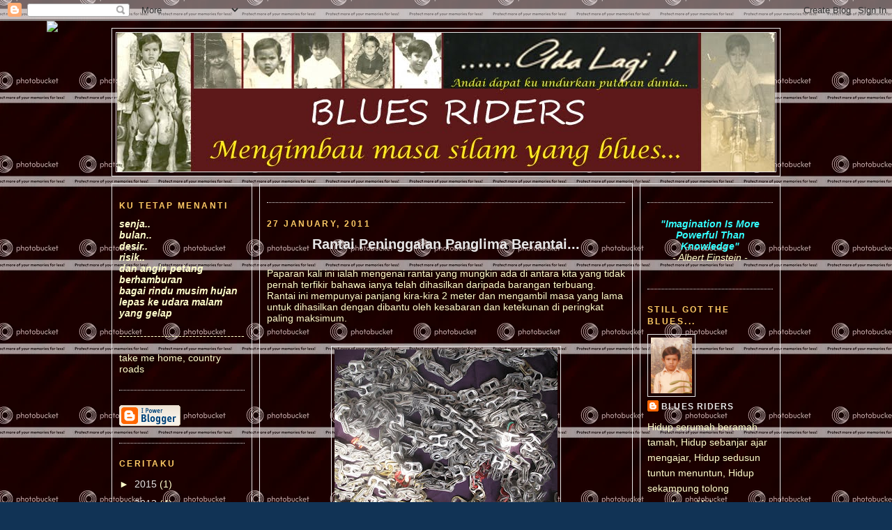

--- FILE ---
content_type: text/html; charset=UTF-8
request_url: https://bluesriders.blogspot.com/2011/01/rantai-peninggalan-panglima-berantai.html
body_size: 30219
content:
<!DOCTYPE html>
<html xmlns='http://www.w3.org/1999/xhtml' xmlns:b='http://www.google.com/2005/gml/b' xmlns:data='http://www.google.com/2005/gml/data' xmlns:expr='http://www.google.com/2005/gml/expr'>
<head>
<link href='https://www.blogger.com/static/v1/widgets/2944754296-widget_css_bundle.css' rel='stylesheet' type='text/css'/>
<meta content='oqw8SUMW1GZnd3rpKzQPEr7V-uo' name='alexaVerifyID'/>
<meta content='-8tZhc1353ewR73KCXGf54N4GxqRRXRCiSxltoLMcpM' name='google-site-verification'/>
<meta content='text/html; charset=UTF-8' http-equiv='Content-Type'/>
<meta content='blogger' name='generator'/>
<link href='https://bluesriders.blogspot.com/favicon.ico' rel='icon' type='image/x-icon'/>
<link href='http://bluesriders.blogspot.com/2011/01/rantai-peninggalan-panglima-berantai.html' rel='canonical'/>
<link rel="alternate" type="application/atom+xml" title="Blues Riders - Atom" href="https://bluesriders.blogspot.com/feeds/posts/default" />
<link rel="alternate" type="application/rss+xml" title="Blues Riders - RSS" href="https://bluesriders.blogspot.com/feeds/posts/default?alt=rss" />
<link rel="service.post" type="application/atom+xml" title="Blues Riders - Atom" href="https://www.blogger.com/feeds/6022432312637466599/posts/default" />

<link rel="alternate" type="application/atom+xml" title="Blues Riders - Atom" href="https://bluesriders.blogspot.com/feeds/5209849387829096067/comments/default" />
<!--Can't find substitution for tag [blog.ieCssRetrofitLinks]-->
<link href='https://blogger.googleusercontent.com/img/b/R29vZ2xl/AVvXsEh4-YiuhywYUkjG6KMzJGtngP978u38YIu2YDrg7LCZIPceMRSmApfPz8PEumIis1UmfcPAwR1Z-hMhjawVobq4vGFWA00xGXy0A7nKNWfei7SvKc_hxKxX2KwP26UUQpbFagUZDA_U8BLY/s320/Rantai_1.jpg' rel='image_src'/>
<meta content='http://bluesriders.blogspot.com/2011/01/rantai-peninggalan-panglima-berantai.html' property='og:url'/>
<meta content='Rantai Peninggalan Panglima Berantai...' property='og:title'/>
<meta content='Paparan kali ini ialah mengenai rantai yang mungkin ada di antara kita yang tidak pernah terfikir bahawa ianya telah dihasilkan daripada bar...' property='og:description'/>
<meta content='https://blogger.googleusercontent.com/img/b/R29vZ2xl/AVvXsEh4-YiuhywYUkjG6KMzJGtngP978u38YIu2YDrg7LCZIPceMRSmApfPz8PEumIis1UmfcPAwR1Z-hMhjawVobq4vGFWA00xGXy0A7nKNWfei7SvKc_hxKxX2KwP26UUQpbFagUZDA_U8BLY/w1200-h630-p-k-no-nu/Rantai_1.jpg' property='og:image'/>
<title>Rantai Peninggalan Panglima Berantai... | Blues Riders</title>
<style id='page-skin-1' type='text/css'><!--
/*
-----------------------------------------------
Blogger Template Style
Name:		Blues Riders
Designer:	ShabRamli
URL:		http://bluesriders.blogspot.com
Date:		10 February 2010
----------------------------------------------- */
/* Variable definitions
====================
<Variable name="bgcolor" description="Page Background Color"
type="color" default="#135">
<Variable name="textcolor" description="Text Color"
type="color" default="#ccc">
<Variable name="linkcolor" description="Link Color"
type="color" default="#9bd">
<Variable name="pagetitlecolor" description="Title Color"
type="color" default="#eee">
<Variable name="descriptioncolor" description="Blog Description Color"
type="color" default="#79b">
<Variable name="titlecolor" description="Post Title Color"
type="color" default="#fc6">
<Variable name="bordercolor" description="Border Color"
type="color" default="#468">
<Variable name="sidebarcolor" description="Sidebar Title Color"
type="color" default="#579">
<Variable name="sidebartextcolor" description="Sidebar Text Color"
type="color" default="#ccc">
<Variable name="visitedlinkcolor" description="Visited Link Color"
type="color" default="#a7a">
<Variable name="bodyfont" description="Text Font"
type="font" default="normal normal 100% 'Trebuchet MS',Trebuchet,Verdana,Sans-serif">
<Variable name="headerfont" description="Sidebar Title Font"
type="font"
default="normal bold 78% 'Trebuchet MS',Trebuchet,Arial,Verdana,Sans-serif">
<Variable name="pagetitlefont" description="Blog Title Font"
type="font"
default="normal bold 200% 'Trebuchet MS',Trebuchet,Verdana,Sans-serif">
<Variable name="descriptionfont" description="Blog Description Font"
type="font"
default="normal normal 78% 'Trebuchet MS', Trebuchet, Verdana, Sans-serif">
<Variable name="postfooterfont" description="Post Footer Font"
type="font"
default="normal normal 78% 'Trebuchet MS', Trebuchet, Verdana, Sans-serif">
*/
body {
background:#113355;
margin:0;
color:#ffffcc;
font: x-small normal normal 109% 'Trebuchet MS',Trebuchet,Verdana,Sans-serif;
font-size/* */:/**/small;
font-size: /**/small;
text-align: center;
}
a:link {
color:#e6e6e6;
text-decoration:none;
}
a:visited {
color:#66a8ff;
text-decoration:none;
}
a:hover {
color:#e6e6e6;
text-decoration:underline;
}
a img {
border-width:0;
}
/* Header
-----------------------------------------------
*/
#header-wrapper {
width:958px;
margin:0 auto 10px;
border:1px solid #e6e6e6;
}
#header-inner {
background-position: center;
margin-left: auto;
margin-right: auto;
}
#header {
margin: 5px;
border: 1px solid #e6e6e6;
text-align: center;
color:#66a8ff;
}
#header h1 {
margin:5px 5px 0;
padding:15px 20px .25em;
line-height:1.2em;
text-transform:uppercase;
letter-spacing:.2em;
font: normal bold 180% 'Trebuchet MS',Trebuchet,Verdana,Sans-serif;
}
#header a {
color:#66a8ff;
text-decoration:none;
}
#header a:hover {
color:#66a8ff;
}
#header .description {
margin:0 5px 5px;
padding:0 20px 15px;
max-width:900px;
text-transform:uppercase;
letter-spacing:.2em;
line-height: 1.4em;
font: normal normal 70% 'Trebuchet MS', Trebuchet, Verdana, Sans-serif;
color: #66a8ff;
}
#header img {
margin-left: auto;
margin-right: auto;
}
/* Outer-Wrapper
----------------------------------------------- */
#outer-wrapper {
width: 960px;
margin: 0 auto;
padding: 10px 0px;
text-align: left;
font: normal normal 109% 'Trebuchet MS',Trebuchet,Verdana,Sans-serif;
}
#main-wrapper {
width: 514px;
margin: 0 10px 0;
}
#left-sidebar-wrapper, #right-sidebar-wrapper {
width: 180px;
}
#main-wrapper, #left-sidebar-wrapper, #right-sidebar-wrapper {
border: 1px solid #e6e6e6;
word-wrap: break-word; /* fix for long text breaking sidebar float in IE */
overflow: hidden;     /* fix for long non-text content breaking IE sidebar float */
}
#left-sidebar-wrapper, #main-wrapper {
float: left;
}
#right-sidebar-wrapper {
float: right;
}
.crosscol {
text-align: center;
margin: 10px;
}
/* Headings
----------------------------------------------- */
h2 {
margin:1.5em 0 .75em;
font:normal bold 86% Verdana, sans-serif;
line-height: 1.4em;
text-transform:uppercase;
letter-spacing:.2em;
color:#ffcc66;
}
/* Posts
-----------------------------------------------
*/
h2.date-header {
margin:1.5em 0 .5em;
}
.post-wrapper {
padding: 5px 10px;
}
.post {
margin:.5em 0 1.5em;
border-bottom:1px dotted #e6e6e6;
padding-bottom:1.5em;
text-align:center;
}
.post h3 {
margin:.25em 0 0;
padding:0 0 4px;
font-size:140%;
font-weight:normal;
line-height:1.4em;
color:#e6e6e6;
}
.post h3 a, .post h3 a:visited, .post h3 strong {
display:block;
text-decoration:none;
color:#e6e6e6;
font-weight:bold;
}
.post h3 strong, .post h3 a:hover {
color:#ffffcc;
}
.post p {
margin:0 0 .75em;
line-height:1.6em;
}
.post-footer {
margin: .75em 0;
color:#ffcc66;
text-transform:uppercase;
letter-spacing:.1em;
font: normal normal 85% 'Trebuchet MS', Trebuchet, Verdana, Sans-serif;
line-height: 1.4em;
}
.comment-link {
margin-left:.6em;
}
.post img {
padding:4px;
border:1px solid #e6e6e6;
}
.post blockquote {
margin:1em 20px;
}
.post blockquote p {
margin:.75em 0;
}
/* Comments
----------------------------------------------- */
#comments h4 {
margin:1em 0;
font-weight: bold;
line-height: 1.4em;
text-transform:uppercase;
letter-spacing:.2em;
color: #ffcc66;
}
#comments-block {
margin:1em 0 1.5em;
line-height:1.6em;
}
#comments-block .comment-author {
margin:.5em 0;
}
#comments-block .comment-body {
margin:.25em 0 0;
}
#comments-block .comment-footer {
margin:-.25em 0 2em;
line-height: 1.4em;
text-transform:uppercase;
letter-spacing:.1em;
}
#comments-block .comment-body p {
margin:0 0 .75em;
}
.deleted-comment {
font-style:italic;
color:gray;
}
.feed-links {
display: none;
}
#blog-pager-newer-link {
}
#blog-pager-older-link {
}
#blog-pager {
text-align: center;
}
/* Sidebar Content
----------------------------------------------- */
.left-sidebar-wrapper, .right-sidebar-wrapper  {
color: #ffffcc;
line-height: 1.5em;
}
.sidebar {
padding: 5px 10px;
}
.sidebar ul {
list-style:none;
margin:0 0 0;
padding:0 0 0;
}
.sidebar li {
margin:0;
padding:0 0 .25em 15px;
text-indent:-15px;
line-height:1.5em;
}
.sidebar .widget, .main .widget {
border-bottom:1px dotted #e6e6e6;
margin:0 0 1.5em;
padding:0 0 1.5em;
}
.main .Blog {
border-bottom-width: 0;
}
/* Profile
----------------------------------------------- */
.profile-img {
float: left;
margin: 0 5px 5px 0;
padding: 4px;
border: 1px solid #e6e6e6;
}
.profile-data {
margin:0;
text-transform:uppercase;
letter-spacing:.1em;
font: normal normal 85% 'Trebuchet MS', Trebuchet, Verdana, Sans-serif;
color: #ffcc66;
font-weight: bold;
line-height: 1.6em;
}
.profile-datablock {
margin:.5em 0 .5em;
}
.profile-textblock {
margin: 0.5em 0;
line-height: 1.6em;
}
.profile-link {
font: normal normal 85% 'Trebuchet MS', Trebuchet, Verdana, Sans-serif;
text-transform: uppercase;
letter-spacing: .1em;
}
/* Footer
----------------------------------------------- */
#footer {
width: 958px;
clear:both;
margin: 0 auto;
padding-top:15px;
line-height: 1.6em;
text-transform:uppercase;
letter-spacing:.1em;
text-align: center;
}
.fineprint {
font-size: 80%;
}
/** Page structure tweaks for layout editor wireframe */
body#layout #header {
margin-left: 0px;
margin-right: 0px;
}

--></style>
<link href='https://www.blogger.com/dyn-css/authorization.css?targetBlogID=6022432312637466599&amp;zx=bfa1065d-ab90-4266-83d5-ade1709e43e4' media='none' onload='if(media!=&#39;all&#39;)media=&#39;all&#39;' rel='stylesheet'/><noscript><link href='https://www.blogger.com/dyn-css/authorization.css?targetBlogID=6022432312637466599&amp;zx=bfa1065d-ab90-4266-83d5-ade1709e43e4' rel='stylesheet'/></noscript>
<meta name='google-adsense-platform-account' content='ca-host-pub-1556223355139109'/>
<meta name='google-adsense-platform-domain' content='blogspot.com'/>

</head>
<body>
<div class='navbar section' id='navbar'><div class='widget Navbar' data-version='1' id='Navbar1'><script type="text/javascript">
    function setAttributeOnload(object, attribute, val) {
      if(window.addEventListener) {
        window.addEventListener('load',
          function(){ object[attribute] = val; }, false);
      } else {
        window.attachEvent('onload', function(){ object[attribute] = val; });
      }
    }
  </script>
<div id="navbar-iframe-container"></div>
<script type="text/javascript" src="https://apis.google.com/js/platform.js"></script>
<script type="text/javascript">
      gapi.load("gapi.iframes:gapi.iframes.style.bubble", function() {
        if (gapi.iframes && gapi.iframes.getContext) {
          gapi.iframes.getContext().openChild({
              url: 'https://www.blogger.com/navbar/6022432312637466599?po\x3d5209849387829096067\x26origin\x3dhttps://bluesriders.blogspot.com',
              where: document.getElementById("navbar-iframe-container"),
              id: "navbar-iframe"
          });
        }
      });
    </script><script type="text/javascript">
(function() {
var script = document.createElement('script');
script.type = 'text/javascript';
script.src = '//pagead2.googlesyndication.com/pagead/js/google_top_exp.js';
var head = document.getElementsByTagName('head')[0];
if (head) {
head.appendChild(script);
}})();
</script>
</div></div>
<!-- nuffnang -->
<script type='text/javascript'>
nuffnang_bid = "bc1ef1a3c6f23927dd7274dcd764eedc";
</script>
<script src="//synad2.nuffnang.com.my/k.js" type="text/javascript"></script>
<!-- nuffnang-->
<script src="//track4.mybloglog.com/js/jsserv.php?mblID=2010040218342635" type="text/javascript"></script>
<div id='outer-wrapper'><div id='wrap2'>
<!-- skip links for text browsers -->
<span id='skiplinks' style='display:none;'>
<a href='#main'>skip to main </a> |
<a href='#sidebar1'>skip to left sidebar</a>
<a href='#sidebar2'>skip to right sidebar</a>
</span>
<!-- start header-wrapper -->
<div id='header-wrapper'>
<div class='header section' id='header'><div class='widget Header' data-version='1' id='Header1'>
<div id='header-inner'>
<a href='https://bluesriders.blogspot.com/' style='display: block'>
<img alt='Blues Riders' height='199px; ' id='Header1_headerimg' src='https://blogger.googleusercontent.com/img/b/R29vZ2xl/AVvXsEjzjV09Td6nAXRCH0U3XpoDaln6jnU8WlAUQtD7aLhsXAraZwT4pS7rWRUDx_jif1_bMCZN2yONIqf0t6JzoxJhuiX9QwxDGxujqH84XKFBXS4W4mzyMM3-Ze_ehFgqxiVD0nYfW382di67/s958/Header_2+copy.jpg' style='display: block' width='944px; '/>
</a>
</div>
</div></div>
</div>
<!-- end header-wrapper -->
<!-- start content-wrapper -->
<div id='content-wrapper'>
<!-- start crosscol-wrapper -->
<div id='crosscol-wrapper' style='crosscol'>
<div class='crosscol no-items section' id='crosscol'></div>
</div>
<!-- end crosscol-wrapper -->
<!-- start left-sidebar-wrapper -->
<div class='sidebar' id='left-sidebar-wrapper'>
<div class='sidebar1 section' id='sidebar1'><div class='widget Text' data-version='1' id='Text1'>
<h2 class='title'>KU TETAP MENANTI</h2>
<div class='widget-content'>
<i><b>senja..<br />bulan..<br />desir..<br />risik..<br />dan angin petang berhamburan<br />bagai rindu musim hujan<br />lepas ke udara malam yang gelap</b></i><!--[if gte mso 9]><xml>  <w:worddocument>   <w:view>Normal</w:View>   <w:zoom>0</w:Zoom>   <w:trackmoves/>   <w:trackformatting/>   <w:punctuationkerning/>   <w:validateagainstschemas/>   <w:saveifxmlinvalid>false</w:SaveIfXMLInvalid>   <w:ignoremixedcontent>false</w:IgnoreMixedContent>   <w:alwaysshowplaceholdertext>false</w:AlwaysShowPlaceholderText>   <w:donotpromoteqf/>   <w:lidthemeother>EN-MY</w:LidThemeOther>   <w:lidthemeasian>X-NONE</w:LidThemeAsian>   <w:lidthemecomplexscript>X-NONE</w:LidThemeComplexScript>   <w:compatibility>    <w:breakwrappedtables/>    <w:snaptogridincell/>    <w:wraptextwithpunct/>    <w:useasianbreakrules/>    <w:dontgrowautofit/>    <w:splitpgbreakandparamark/>    <w:dontvertaligncellwithsp/>    <w:dontbreakconstrainedforcedtables/>    <w:dontvertalignintxbx/>    <w:word11kerningpairs/>    <w:cachedcolbalance/>   </w:Compatibility>   <w:browserlevel>MicrosoftInternetExplorer4</w:BrowserLevel>   <m:mathpr>    <m:mathfont val="Cambria Math">    <m:brkbin val="before">    <m:brkbinsub val="&#45;-">    <m:smallfrac val="off">    <m:dispdef/>    <m:lmargin val="0">    <m:rmargin val="0">    <m:defjc val="centerGroup">    <m:wrapindent val="1440">    <m:intlim val="subSup">    <m:narylim val="undOvr">   </m:mathPr></w:WordDocument> </xml><![endif]--><br /><br />------------------------------------<br /><br />take me home, country roads<br />
</div>
<div class='clear'></div>
</div><div class='widget BloggerButton' data-version='1' id='BloggerButton1'>
<div class='widget-content'>
<a href='https://www.blogger.com'><img alt='Powered By Blogger' src='https://www.blogger.com/buttons/blogger-ipower-kahki.gif'/></a>
<div class='clear'></div>
</div>
</div><div class='widget BlogArchive' data-version='1' id='BlogArchive1'>
<h2>Ceritaku</h2>
<div class='widget-content'>
<div id='ArchiveList'>
<div id='BlogArchive1_ArchiveList'>
<ul class='hierarchy'>
<li class='archivedate collapsed'>
<a class='toggle' href='javascript:void(0)'>
<span class='zippy'>

        &#9658;&#160;
      
</span>
</a>
<a class='post-count-link' href='https://bluesriders.blogspot.com/2015/'>
2015
</a>
<span class='post-count' dir='ltr'>(1)</span>
<ul class='hierarchy'>
<li class='archivedate collapsed'>
<a class='toggle' href='javascript:void(0)'>
<span class='zippy'>

        &#9658;&#160;
      
</span>
</a>
<a class='post-count-link' href='https://bluesriders.blogspot.com/2015/09/'>
September
</a>
<span class='post-count' dir='ltr'>(1)</span>
</li>
</ul>
</li>
</ul>
<ul class='hierarchy'>
<li class='archivedate collapsed'>
<a class='toggle' href='javascript:void(0)'>
<span class='zippy'>

        &#9658;&#160;
      
</span>
</a>
<a class='post-count-link' href='https://bluesriders.blogspot.com/2013/'>
2013
</a>
<span class='post-count' dir='ltr'>(4)</span>
<ul class='hierarchy'>
<li class='archivedate collapsed'>
<a class='toggle' href='javascript:void(0)'>
<span class='zippy'>

        &#9658;&#160;
      
</span>
</a>
<a class='post-count-link' href='https://bluesriders.blogspot.com/2013/08/'>
August
</a>
<span class='post-count' dir='ltr'>(1)</span>
</li>
</ul>
<ul class='hierarchy'>
<li class='archivedate collapsed'>
<a class='toggle' href='javascript:void(0)'>
<span class='zippy'>

        &#9658;&#160;
      
</span>
</a>
<a class='post-count-link' href='https://bluesriders.blogspot.com/2013/06/'>
June
</a>
<span class='post-count' dir='ltr'>(1)</span>
</li>
</ul>
<ul class='hierarchy'>
<li class='archivedate collapsed'>
<a class='toggle' href='javascript:void(0)'>
<span class='zippy'>

        &#9658;&#160;
      
</span>
</a>
<a class='post-count-link' href='https://bluesriders.blogspot.com/2013/04/'>
April
</a>
<span class='post-count' dir='ltr'>(2)</span>
</li>
</ul>
</li>
</ul>
<ul class='hierarchy'>
<li class='archivedate collapsed'>
<a class='toggle' href='javascript:void(0)'>
<span class='zippy'>

        &#9658;&#160;
      
</span>
</a>
<a class='post-count-link' href='https://bluesriders.blogspot.com/2012/'>
2012
</a>
<span class='post-count' dir='ltr'>(19)</span>
<ul class='hierarchy'>
<li class='archivedate collapsed'>
<a class='toggle' href='javascript:void(0)'>
<span class='zippy'>

        &#9658;&#160;
      
</span>
</a>
<a class='post-count-link' href='https://bluesriders.blogspot.com/2012/09/'>
September
</a>
<span class='post-count' dir='ltr'>(1)</span>
</li>
</ul>
<ul class='hierarchy'>
<li class='archivedate collapsed'>
<a class='toggle' href='javascript:void(0)'>
<span class='zippy'>

        &#9658;&#160;
      
</span>
</a>
<a class='post-count-link' href='https://bluesriders.blogspot.com/2012/06/'>
June
</a>
<span class='post-count' dir='ltr'>(1)</span>
</li>
</ul>
<ul class='hierarchy'>
<li class='archivedate collapsed'>
<a class='toggle' href='javascript:void(0)'>
<span class='zippy'>

        &#9658;&#160;
      
</span>
</a>
<a class='post-count-link' href='https://bluesriders.blogspot.com/2012/05/'>
May
</a>
<span class='post-count' dir='ltr'>(1)</span>
</li>
</ul>
<ul class='hierarchy'>
<li class='archivedate collapsed'>
<a class='toggle' href='javascript:void(0)'>
<span class='zippy'>

        &#9658;&#160;
      
</span>
</a>
<a class='post-count-link' href='https://bluesriders.blogspot.com/2012/04/'>
April
</a>
<span class='post-count' dir='ltr'>(1)</span>
</li>
</ul>
<ul class='hierarchy'>
<li class='archivedate collapsed'>
<a class='toggle' href='javascript:void(0)'>
<span class='zippy'>

        &#9658;&#160;
      
</span>
</a>
<a class='post-count-link' href='https://bluesriders.blogspot.com/2012/03/'>
March
</a>
<span class='post-count' dir='ltr'>(4)</span>
</li>
</ul>
<ul class='hierarchy'>
<li class='archivedate collapsed'>
<a class='toggle' href='javascript:void(0)'>
<span class='zippy'>

        &#9658;&#160;
      
</span>
</a>
<a class='post-count-link' href='https://bluesriders.blogspot.com/2012/02/'>
February
</a>
<span class='post-count' dir='ltr'>(1)</span>
</li>
</ul>
<ul class='hierarchy'>
<li class='archivedate collapsed'>
<a class='toggle' href='javascript:void(0)'>
<span class='zippy'>

        &#9658;&#160;
      
</span>
</a>
<a class='post-count-link' href='https://bluesriders.blogspot.com/2012/01/'>
January
</a>
<span class='post-count' dir='ltr'>(10)</span>
</li>
</ul>
</li>
</ul>
<ul class='hierarchy'>
<li class='archivedate expanded'>
<a class='toggle' href='javascript:void(0)'>
<span class='zippy toggle-open'>

        &#9660;&#160;
      
</span>
</a>
<a class='post-count-link' href='https://bluesriders.blogspot.com/2011/'>
2011
</a>
<span class='post-count' dir='ltr'>(155)</span>
<ul class='hierarchy'>
<li class='archivedate collapsed'>
<a class='toggle' href='javascript:void(0)'>
<span class='zippy'>

        &#9658;&#160;
      
</span>
</a>
<a class='post-count-link' href='https://bluesriders.blogspot.com/2011/12/'>
December
</a>
<span class='post-count' dir='ltr'>(10)</span>
</li>
</ul>
<ul class='hierarchy'>
<li class='archivedate collapsed'>
<a class='toggle' href='javascript:void(0)'>
<span class='zippy'>

        &#9658;&#160;
      
</span>
</a>
<a class='post-count-link' href='https://bluesriders.blogspot.com/2011/11/'>
November
</a>
<span class='post-count' dir='ltr'>(10)</span>
</li>
</ul>
<ul class='hierarchy'>
<li class='archivedate collapsed'>
<a class='toggle' href='javascript:void(0)'>
<span class='zippy'>

        &#9658;&#160;
      
</span>
</a>
<a class='post-count-link' href='https://bluesriders.blogspot.com/2011/10/'>
October
</a>
<span class='post-count' dir='ltr'>(10)</span>
</li>
</ul>
<ul class='hierarchy'>
<li class='archivedate collapsed'>
<a class='toggle' href='javascript:void(0)'>
<span class='zippy'>

        &#9658;&#160;
      
</span>
</a>
<a class='post-count-link' href='https://bluesriders.blogspot.com/2011/09/'>
September
</a>
<span class='post-count' dir='ltr'>(10)</span>
</li>
</ul>
<ul class='hierarchy'>
<li class='archivedate collapsed'>
<a class='toggle' href='javascript:void(0)'>
<span class='zippy'>

        &#9658;&#160;
      
</span>
</a>
<a class='post-count-link' href='https://bluesriders.blogspot.com/2011/08/'>
August
</a>
<span class='post-count' dir='ltr'>(10)</span>
</li>
</ul>
<ul class='hierarchy'>
<li class='archivedate collapsed'>
<a class='toggle' href='javascript:void(0)'>
<span class='zippy'>

        &#9658;&#160;
      
</span>
</a>
<a class='post-count-link' href='https://bluesriders.blogspot.com/2011/07/'>
July
</a>
<span class='post-count' dir='ltr'>(10)</span>
</li>
</ul>
<ul class='hierarchy'>
<li class='archivedate collapsed'>
<a class='toggle' href='javascript:void(0)'>
<span class='zippy'>

        &#9658;&#160;
      
</span>
</a>
<a class='post-count-link' href='https://bluesriders.blogspot.com/2011/06/'>
June
</a>
<span class='post-count' dir='ltr'>(10)</span>
</li>
</ul>
<ul class='hierarchy'>
<li class='archivedate collapsed'>
<a class='toggle' href='javascript:void(0)'>
<span class='zippy'>

        &#9658;&#160;
      
</span>
</a>
<a class='post-count-link' href='https://bluesriders.blogspot.com/2011/05/'>
May
</a>
<span class='post-count' dir='ltr'>(15)</span>
</li>
</ul>
<ul class='hierarchy'>
<li class='archivedate collapsed'>
<a class='toggle' href='javascript:void(0)'>
<span class='zippy'>

        &#9658;&#160;
      
</span>
</a>
<a class='post-count-link' href='https://bluesriders.blogspot.com/2011/04/'>
April
</a>
<span class='post-count' dir='ltr'>(15)</span>
</li>
</ul>
<ul class='hierarchy'>
<li class='archivedate collapsed'>
<a class='toggle' href='javascript:void(0)'>
<span class='zippy'>

        &#9658;&#160;
      
</span>
</a>
<a class='post-count-link' href='https://bluesriders.blogspot.com/2011/03/'>
March
</a>
<span class='post-count' dir='ltr'>(15)</span>
</li>
</ul>
<ul class='hierarchy'>
<li class='archivedate collapsed'>
<a class='toggle' href='javascript:void(0)'>
<span class='zippy'>

        &#9658;&#160;
      
</span>
</a>
<a class='post-count-link' href='https://bluesriders.blogspot.com/2011/02/'>
February
</a>
<span class='post-count' dir='ltr'>(20)</span>
</li>
</ul>
<ul class='hierarchy'>
<li class='archivedate expanded'>
<a class='toggle' href='javascript:void(0)'>
<span class='zippy toggle-open'>

        &#9660;&#160;
      
</span>
</a>
<a class='post-count-link' href='https://bluesriders.blogspot.com/2011/01/'>
January
</a>
<span class='post-count' dir='ltr'>(20)</span>
<ul class='posts'>
<li><a href='https://bluesriders.blogspot.com/2011/01/kenangan-di-botologi-hi-tea.html'>Kenangan di BOTOLOGI HI-TEA...</a></li>
<li><a href='https://bluesriders.blogspot.com/2011/01/poskad-jerusalem-kidron-valley.html'>Poskad Jerusalem, The Kidron Valley</a></li>
<li><a href='https://bluesriders.blogspot.com/2011/01/roti-mayat-jacobs-cream-crakers-1kg.html'>Roti Mayat Jacob&#39;s Cream Crakers 1kg</a></li>
<li><a href='https://bluesriders.blogspot.com/2011/01/rantai-peninggalan-panglima-berantai.html'>Rantai Peninggalan Panglima Berantai...</a></li>
<li><a href='https://bluesriders.blogspot.com/2011/01/botol-susu-pisang-marigold.html'>Botol Susu Pisang Marigold</a></li>
<li><a href='https://bluesriders.blogspot.com/2011/01/mangkuk-f.html'>Mangkuk F&amp;N</a></li>
<li><a href='https://bluesriders.blogspot.com/2011/01/botologi-hi-tea-5-hari-lagi.html'>BOTOLOGI HI-TEA ...5 Hari Lagi!</a></li>
<li><a href='https://bluesriders.blogspot.com/2011/01/pendidikan-seks.html'>Pendidikan Seks...</a></li>
<li><a href='https://bluesriders.blogspot.com/2011/01/poskad-nijubashi-bridge-japan.html'>Poskad Nijubashi Bridge, Japan</a></li>
<li><a href='https://bluesriders.blogspot.com/2011/01/syampu-peket-kedai-kampung.html'>Syampu Peket Kedai Kampung...</a></li>
<li><a href='https://bluesriders.blogspot.com/2011/01/deodoran-odorono.html'>Deodoran Odorono</a></li>
<li><a href='https://bluesriders.blogspot.com/2011/01/panosalap-cap-gajah.html'>Panosalap Cap Gajah</a></li>
<li><a href='https://bluesriders.blogspot.com/2011/01/ubat-gigi-zaitun.html'>Ubat Gigi Zaitun</a></li>
<li><a href='https://bluesriders.blogspot.com/2011/01/senyumlah-kuala-lumpur.html'>Senyumlah Kuala Lumpur...</a></li>
<li><a href='https://bluesriders.blogspot.com/2011/01/minum-air-kencing.html'>Minum Air Kencing...</a></li>
<li><a href='https://bluesriders.blogspot.com/2011/01/poskad-titchfield-market-hall.html'>Poskad Titchfield Market Hall</a></li>
<li><a href='https://bluesriders.blogspot.com/2011/01/pisau-cukur-gillette.html'>Pisau Cukur Gillette</a></li>
<li><a href='https://bluesriders.blogspot.com/2010/08/botol-susu-bambino-peninggalan-adolf.html'>Botol Susu Bambino Peninggalan Adolf Hitler...</a></li>
<li><a href='https://bluesriders.blogspot.com/2011/01/poskad-luxembourg.html'>Poskad Luxembourg</a></li>
<li><a href='https://bluesriders.blogspot.com/2011/01/selamat-menyambut-tahun-baharu-2011.html'>Selamat Menyambut Tahun Baharu 2011</a></li>
</ul>
</li>
</ul>
</li>
</ul>
<ul class='hierarchy'>
<li class='archivedate collapsed'>
<a class='toggle' href='javascript:void(0)'>
<span class='zippy'>

        &#9658;&#160;
      
</span>
</a>
<a class='post-count-link' href='https://bluesriders.blogspot.com/2010/'>
2010
</a>
<span class='post-count' dir='ltr'>(330)</span>
<ul class='hierarchy'>
<li class='archivedate collapsed'>
<a class='toggle' href='javascript:void(0)'>
<span class='zippy'>

        &#9658;&#160;
      
</span>
</a>
<a class='post-count-link' href='https://bluesriders.blogspot.com/2010/12/'>
December
</a>
<span class='post-count' dir='ltr'>(30)</span>
</li>
</ul>
<ul class='hierarchy'>
<li class='archivedate collapsed'>
<a class='toggle' href='javascript:void(0)'>
<span class='zippy'>

        &#9658;&#160;
      
</span>
</a>
<a class='post-count-link' href='https://bluesriders.blogspot.com/2010/11/'>
November
</a>
<span class='post-count' dir='ltr'>(30)</span>
</li>
</ul>
<ul class='hierarchy'>
<li class='archivedate collapsed'>
<a class='toggle' href='javascript:void(0)'>
<span class='zippy'>

        &#9658;&#160;
      
</span>
</a>
<a class='post-count-link' href='https://bluesriders.blogspot.com/2010/10/'>
October
</a>
<span class='post-count' dir='ltr'>(30)</span>
</li>
</ul>
<ul class='hierarchy'>
<li class='archivedate collapsed'>
<a class='toggle' href='javascript:void(0)'>
<span class='zippy'>

        &#9658;&#160;
      
</span>
</a>
<a class='post-count-link' href='https://bluesriders.blogspot.com/2010/09/'>
September
</a>
<span class='post-count' dir='ltr'>(30)</span>
</li>
</ul>
<ul class='hierarchy'>
<li class='archivedate collapsed'>
<a class='toggle' href='javascript:void(0)'>
<span class='zippy'>

        &#9658;&#160;
      
</span>
</a>
<a class='post-count-link' href='https://bluesriders.blogspot.com/2010/08/'>
August
</a>
<span class='post-count' dir='ltr'>(30)</span>
</li>
</ul>
<ul class='hierarchy'>
<li class='archivedate collapsed'>
<a class='toggle' href='javascript:void(0)'>
<span class='zippy'>

        &#9658;&#160;
      
</span>
</a>
<a class='post-count-link' href='https://bluesriders.blogspot.com/2010/07/'>
July
</a>
<span class='post-count' dir='ltr'>(30)</span>
</li>
</ul>
<ul class='hierarchy'>
<li class='archivedate collapsed'>
<a class='toggle' href='javascript:void(0)'>
<span class='zippy'>

        &#9658;&#160;
      
</span>
</a>
<a class='post-count-link' href='https://bluesriders.blogspot.com/2010/06/'>
June
</a>
<span class='post-count' dir='ltr'>(30)</span>
</li>
</ul>
<ul class='hierarchy'>
<li class='archivedate collapsed'>
<a class='toggle' href='javascript:void(0)'>
<span class='zippy'>

        &#9658;&#160;
      
</span>
</a>
<a class='post-count-link' href='https://bluesriders.blogspot.com/2010/05/'>
May
</a>
<span class='post-count' dir='ltr'>(30)</span>
</li>
</ul>
<ul class='hierarchy'>
<li class='archivedate collapsed'>
<a class='toggle' href='javascript:void(0)'>
<span class='zippy'>

        &#9658;&#160;
      
</span>
</a>
<a class='post-count-link' href='https://bluesriders.blogspot.com/2010/04/'>
April
</a>
<span class='post-count' dir='ltr'>(30)</span>
</li>
</ul>
<ul class='hierarchy'>
<li class='archivedate collapsed'>
<a class='toggle' href='javascript:void(0)'>
<span class='zippy'>

        &#9658;&#160;
      
</span>
</a>
<a class='post-count-link' href='https://bluesriders.blogspot.com/2010/03/'>
March
</a>
<span class='post-count' dir='ltr'>(30)</span>
</li>
</ul>
<ul class='hierarchy'>
<li class='archivedate collapsed'>
<a class='toggle' href='javascript:void(0)'>
<span class='zippy'>

        &#9658;&#160;
      
</span>
</a>
<a class='post-count-link' href='https://bluesriders.blogspot.com/2010/02/'>
February
</a>
<span class='post-count' dir='ltr'>(30)</span>
</li>
</ul>
</li>
</ul>
</div>
</div>
<div class='clear'></div>
</div>
</div><div class='widget Label' data-version='1' id='Label1'>
<h2>Terkenang</h2>
<div class='widget-content list-label-widget-content'>
<ul>
<li>
<a dir='ltr' href='https://bluesriders.blogspot.com/search/label/Pelbagai'>Pelbagai</a>
<span dir='ltr'>(47)</span>
</li>
<li>
<a dir='ltr' href='https://bluesriders.blogspot.com/search/label/Poskad'>Poskad</a>
<span dir='ltr'>(41)</span>
</li>
<li>
<a dir='ltr' href='https://bluesriders.blogspot.com/search/label/Akhbar'>Akhbar</a>
<span dir='ltr'>(40)</span>
</li>
<li>
<a dir='ltr' href='https://bluesriders.blogspot.com/search/label/Barang%20Runcit'>Barang Runcit</a>
<span dir='ltr'>(39)</span>
</li>
<li>
<a dir='ltr' href='https://bluesriders.blogspot.com/search/label/Fakta'>Fakta</a>
<span dir='ltr'>(28)</span>
</li>
<li>
<a dir='ltr' href='https://bluesriders.blogspot.com/search/label/Barang%20Lama'>Barang Lama</a>
<span dir='ltr'>(24)</span>
</li>
<li>
<a dir='ltr' href='https://bluesriders.blogspot.com/search/label/Pinggan%20Mangkuk'>Pinggan Mangkuk</a>
<span dir='ltr'>(18)</span>
</li>
<li>
<a dir='ltr' href='https://bluesriders.blogspot.com/search/label/Botol'>Botol</a>
<span dir='ltr'>(17)</span>
</li>
<li>
<a dir='ltr' href='https://bluesriders.blogspot.com/search/label/Dokumen%20Lama'>Dokumen Lama</a>
<span dir='ltr'>(16)</span>
</li>
<li>
<a dir='ltr' href='https://bluesriders.blogspot.com/search/label/Old%20Skool'>Old Skool</a>
<span dir='ltr'>(16)</span>
</li>
<li>
<a dir='ltr' href='https://bluesriders.blogspot.com/search/label/Photos'>Photos</a>
<span dir='ltr'>(16)</span>
</li>
<li>
<a dir='ltr' href='https://bluesriders.blogspot.com/search/label/Barang%20Dapur'>Barang Dapur</a>
<span dir='ltr'>(13)</span>
</li>
<li>
<a dir='ltr' href='https://bluesriders.blogspot.com/search/label/Rokok'>Rokok</a>
<span dir='ltr'>(13)</span>
</li>
<li>
<a dir='ltr' href='https://bluesriders.blogspot.com/search/label/Tazkirah'>Tazkirah</a>
<span dir='ltr'>(13)</span>
</li>
<li>
<a dir='ltr' href='https://bluesriders.blogspot.com/search/label/Gelas'>Gelas</a>
<span dir='ltr'>(12)</span>
</li>
<li>
<a dir='ltr' href='https://bluesriders.blogspot.com/search/label/Artis'>Artis</a>
<span dir='ltr'>(11)</span>
</li>
<li>
<a dir='ltr' href='https://bluesriders.blogspot.com/search/label/Majalah'>Majalah</a>
<span dir='ltr'>(10)</span>
</li>
<li>
<a dir='ltr' href='https://bluesriders.blogspot.com/search/label/Alat%20Tulis'>Alat Tulis</a>
<span dir='ltr'>(8)</span>
</li>
<li>
<a dir='ltr' href='https://bluesriders.blogspot.com/search/label/Pancing'>Pancing</a>
<span dir='ltr'>(8)</span>
</li>
<li>
<a dir='ltr' href='https://bluesriders.blogspot.com/search/label/Toys'>Toys</a>
<span dir='ltr'>(8)</span>
</li>
<li>
<a dir='ltr' href='https://bluesriders.blogspot.com/search/label/Kenali%20Ikan'>Kenali Ikan</a>
<span dir='ltr'>(7)</span>
</li>
<li>
<a dir='ltr' href='https://bluesriders.blogspot.com/search/label/Beg'>Beg</a>
<span dir='ltr'>(6)</span>
</li>
<li>
<a dir='ltr' href='https://bluesriders.blogspot.com/search/label/Buku%20Teks'>Buku Teks</a>
<span dir='ltr'>(6)</span>
</li>
<li>
<a dir='ltr' href='https://bluesriders.blogspot.com/search/label/Cerebral%20Pulsy'>Cerebral Pulsy</a>
<span dir='ltr'>(6)</span>
</li>
<li>
<a dir='ltr' href='https://bluesriders.blogspot.com/search/label/Hiasan'>Hiasan</a>
<span dir='ltr'>(6)</span>
</li>
<li>
<a dir='ltr' href='https://bluesriders.blogspot.com/search/label/Makanan'>Makanan</a>
<span dir='ltr'>(6)</span>
</li>
<li>
<a dir='ltr' href='https://bluesriders.blogspot.com/search/label/Basikal'>Basikal</a>
<span dir='ltr'>(5)</span>
</li>
<li>
<a dir='ltr' href='https://bluesriders.blogspot.com/search/label/Bintang%20RTM'>Bintang RTM</a>
<span dir='ltr'>(5)</span>
</li>
<li>
<a dir='ltr' href='https://bluesriders.blogspot.com/search/label/Jam'>Jam</a>
<span dir='ltr'>(5)</span>
</li>
<li>
<a dir='ltr' href='https://bluesriders.blogspot.com/search/label/Teka-teki'>Teka-teki</a>
<span dir='ltr'>(5)</span>
</li>
<li>
<a dir='ltr' href='https://bluesriders.blogspot.com/search/label/Tembaga'>Tembaga</a>
<span dir='ltr'>(5)</span>
</li>
<li>
<a dir='ltr' href='https://bluesriders.blogspot.com/search/label/Tips'>Tips</a>
<span dir='ltr'>(5)</span>
</li>
<li>
<a dir='ltr' href='https://bluesriders.blogspot.com/search/label/Maxis%20Push-to-Talk%20%28PTT%29'>Maxis Push-to-Talk (PTT)</a>
<span dir='ltr'>(4)</span>
</li>
<li>
<a dir='ltr' href='https://bluesriders.blogspot.com/search/label/Milo'>Milo</a>
<span dir='ltr'>(4)</span>
</li>
<li>
<a dir='ltr' href='https://bluesriders.blogspot.com/search/label/Tupperware'>Tupperware</a>
<span dir='ltr'>(4)</span>
</li>
<li>
<a dir='ltr' href='https://bluesriders.blogspot.com/search/label/Antik'>Antik</a>
<span dir='ltr'>(3)</span>
</li>
<li>
<a dir='ltr' href='https://bluesriders.blogspot.com/search/label/Bakat%20TV'>Bakat TV</a>
<span dir='ltr'>(3)</span>
</li>
<li>
<a dir='ltr' href='https://bluesriders.blogspot.com/search/label/Barang%20Elektrik'>Barang Elektrik</a>
<span dir='ltr'>(3)</span>
</li>
<li>
<a dir='ltr' href='https://bluesriders.blogspot.com/search/label/Coca-Cola'>Coca-Cola</a>
<span dir='ltr'>(3)</span>
</li>
<li>
<a dir='ltr' href='https://bluesriders.blogspot.com/search/label/Golok'>Golok</a>
<span dir='ltr'>(3)</span>
</li>
<li>
<a dir='ltr' href='https://bluesriders.blogspot.com/search/label/Lagu'>Lagu</a>
<span dir='ltr'>(3)</span>
</li>
<li>
<a dir='ltr' href='https://bluesriders.blogspot.com/search/label/Philately'>Philately</a>
<span dir='ltr'>(3)</span>
</li>
<li>
<a dir='ltr' href='https://bluesriders.blogspot.com/search/label/Piring%20Hitam'>Piring Hitam</a>
<span dir='ltr'>(3)</span>
</li>
<li>
<a dir='ltr' href='https://bluesriders.blogspot.com/search/label/Motosikal'>Motosikal</a>
<span dir='ltr'>(2)</span>
</li>
<li>
<a dir='ltr' href='https://bluesriders.blogspot.com/search/label/Numismatic'>Numismatic</a>
<span dir='ltr'>(2)</span>
</li>
<li>
<a dir='ltr' href='https://bluesriders.blogspot.com/search/label/Diecast'>Diecast</a>
<span dir='ltr'>(1)</span>
</li>
<li>
<a dir='ltr' href='https://bluesriders.blogspot.com/search/label/Honda%20CB100'>Honda CB100</a>
<span dir='ltr'>(1)</span>
</li>
<li>
<a dir='ltr' href='https://bluesriders.blogspot.com/search/label/Iklan'>Iklan</a>
<span dir='ltr'>(1)</span>
</li>
<li>
<a dir='ltr' href='https://bluesriders.blogspot.com/search/label/Rakan-rakan%20PTT'>Rakan-rakan PTT</a>
<span dir='ltr'>(1)</span>
</li>
</ul>
<div class='clear'></div>
</div>
</div><div class='widget BlogList' data-version='1' id='BlogList5'>
<h2 class='title'>Rapsodi Narima</h2>
<div class='widget-content'>
<div class='blog-list-container' id='BlogList5_container'>
<ul id='BlogList5_blogs'>
<li style='display: block;'>
<div class='blog-icon'>
<img data-lateloadsrc='https://lh3.googleusercontent.com/blogger_img_proxy/AEn0k_sv22VLMoqCUPP8qeepW9FB_nBglF_qK8J2xxwCl0BCf234eZVc5WmztKkRNE4HjfKPDjbfINV8Gx-EXCm4fRKuAqAacdA=s16-w16-h16' height='16' width='16'/>
</div>
<div class='blog-content'>
<div class='blog-title'>
<a href='https://www.ceritaku.my/' target='_blank'>
CERITAKU UNTUK MU</a>
</div>
<div class='item-content'>
<span class='item-title'>
<a href='https://www.ceritaku.my/2025/06/perut-lembu-aidiladha.html' target='_blank'>
Perut lembu - Aidiladha
</a>
</span>
<div class='item-time'>
7 months ago
</div>
</div>
</div>
<div style='clear: both;'></div>
</li>
<li style='display: block;'>
<div class='blog-icon'>
<img data-lateloadsrc='https://lh3.googleusercontent.com/blogger_img_proxy/AEn0k_uUIVg7G_DKobbXeU7aQtURujG356wjv69YaznGXp1APQ_fS9--hWHg-oi5bbgWqAuWHmPP8WIDzYgYVRIx91GN-VB9P7riVMkihnRp94U=s16-w16-h16' height='16' width='16'/>
</div>
<div class='blog-content'>
<div class='blog-title'>
<a href='http://ambarkesturi.blogspot.com/' target='_blank'>
duniaku</a>
</div>
<div class='item-content'>
<span class='item-title'>
<a href='http://ambarkesturi.blogspot.com/2025/03/selagi-ada-daya.html' target='_blank'>
... selagi ada daya
</a>
</span>
<div class='item-time'>
10 months ago
</div>
</div>
</div>
<div style='clear: both;'></div>
</li>
<li style='display: block;'>
<div class='blog-icon'>
<img data-lateloadsrc='https://lh3.googleusercontent.com/blogger_img_proxy/AEn0k_tFHLZjhz6xVc958VjxmAaw4KkXjFofR_6f-JhtoHZt4oeIBNVM9cxTzTz4lpYPiq7HtSTPm2C5PMWfVuFeHk1DPS6J8o4KYb1szrevUgRK=s16-w16-h16' height='16' width='16'/>
</div>
<div class='blog-content'>
<div class='blog-title'>
<a href='http://saifudin-mtb.blogspot.com/' target='_blank'>
PUDIN TTG</a>
</div>
<div class='item-content'>
<span class='item-title'>
<a href='http://saifudin-mtb.blogspot.com/2023/02/songkhla-livong-swiss-at-chana.html' target='_blank'>
Songkhla: Livong &#8211; Swiss At Chana
</a>
</span>
<div class='item-time'>
2 years ago
</div>
</div>
</div>
<div style='clear: both;'></div>
</li>
<li style='display: block;'>
<div class='blog-icon'>
<img data-lateloadsrc='https://lh3.googleusercontent.com/blogger_img_proxy/AEn0k_uJU-5tXM9R_vV4Bq2s9l3_03XH64jyPvjY6j4h8267O8o8eJWAmX8EZ4ddqoeXJRv3oOjC6ZlH6hC_e9c0uwHg-Zfru2jMuk5augDK0w=s16-w16-h16' height='16' width='16'/>
</div>
<div class='blog-content'>
<div class='blog-title'>
<a href='http://puakajoran.blogspot.com/' target='_blank'>
Puakajoran.blogspot.com</a>
</div>
<div class='item-content'>
<span class='item-title'>
<a href='http://puakajoran.blogspot.com/2020/02/kuala-kurau-pekan-kecil-yang-hidup.html' target='_blank'>
Kuala Kurau, Pekan Kecil yang &#8220;Hidup&#8221;
</a>
</span>
<div class='item-time'>
5 years ago
</div>
</div>
</div>
<div style='clear: both;'></div>
</li>
<li style='display: block;'>
<div class='blog-icon'>
<img data-lateloadsrc='https://lh3.googleusercontent.com/blogger_img_proxy/AEn0k_u7D2AIy2UpBxSKB4tH1v5lTAhkO3DA2Sk_D3pdINPjz9EcStdmDF-JilsUSGtKrLYog_OkqETVESft_Lg3nLECcgx8QS3-L1M=s16-w16-h16' height='16' width='16'/>
</div>
<div class='blog-content'>
<div class='blog-title'>
<a href='http://me3rma.blogspot.com/' target='_blank'>
m e @ 3 r m a</a>
</div>
<div class='item-content'>
<span class='item-title'>
<a href='http://me3rma.blogspot.com/2016/03/as-salamu-alaykum.html' target='_blank'>
Cubaan
</a>
</span>
<div class='item-time'>
9 years ago
</div>
</div>
</div>
<div style='clear: both;'></div>
</li>
<li style='display: block;'>
<div class='blog-icon'>
<img data-lateloadsrc='https://lh3.googleusercontent.com/blogger_img_proxy/AEn0k_s1-XSAo7DxlRSYA9BFKW4PXLSk8TWvz8Whe2Zoke7VwGypuHnE5euqIWcOeyPJkhtLIA6hsLdt20LZV7TyaoulADxfnWxEDlpGMwZJNq4jr41yXdk=s16-w16-h16' height='16' width='16'/>
</div>
<div class='blog-content'>
<div class='blog-title'>
<a href='http://feldatrolakselatan.blogspot.com/' target='_blank'>
TROLAK SELATAN</a>
</div>
<div class='item-content'>
<span class='item-title'>
<a href='http://feldatrolakselatan.blogspot.com/2015/10/perkhemahan-kokurikulum-di-pusat.html' target='_blank'>
PERKHEMAHAN KOKURIKULUM DI PUSAT KOKURIKULUM CAWANGAN BATANG PADANG, SUNGAI 
KLAH
</a>
</span>
<div class='item-time'>
10 years ago
</div>
</div>
</div>
<div style='clear: both;'></div>
</li>
<li style='display: block;'>
<div class='blog-icon'>
<img data-lateloadsrc='https://lh3.googleusercontent.com/blogger_img_proxy/AEn0k_uhGZnoS_t4Og5b3OgGJdni5gNE2MKNTmkHDy_eEA-6XpA0wet-EyDMS74EOulkcTGLYYv5IzURa12xt63JMJnmPKTBiRAVvANp-D2GXzKXRzW0q8B7=s16-w16-h16' height='16' width='16'/>
</div>
<div class='blog-content'>
<div class='blog-title'>
<a href='http://alambukansemulajadi.blogspot.com/' target='_blank'>
Alam Bukan semulajadi</a>
</div>
<div class='item-content'>
<span class='item-title'>
<a href='http://alambukansemulajadi.blogspot.com/2015/03/petua-rawat-sakit-gigi.html' target='_blank'>
PETUA RAWAT SAKIT GIGI
</a>
</span>
<div class='item-time'>
10 years ago
</div>
</div>
</div>
<div style='clear: both;'></div>
</li>
<li style='display: block;'>
<div class='blog-icon'>
<img data-lateloadsrc='https://lh3.googleusercontent.com/blogger_img_proxy/AEn0k_t4gXw3yapjbjescZ0q2EzaWJsdgJ0WC0FckL9VhiUZWCijX6pCngU25A2AlFnzWfLHc2m5z1DIGWCB5nAZofr25qhOvTgOTC-g6p8=s16-w16-h16' height='16' width='16'/>
</div>
<div class='blog-content'>
<div class='blog-title'>
<a href='http://clubkpas.blogspot.com/' target='_blank'>
Kelab Pancing Apa Saja</a>
</div>
<div class='item-content'>
<span class='item-title'>
<a href='http://clubkpas.blogspot.com/2014/12/taman-rekreasi-air-wetland-putrajaya.html' target='_blank'>
Taman Rekreasi Air Wetland, Putrajaya
</a>
</span>
<div class='item-time'>
11 years ago
</div>
</div>
</div>
<div style='clear: both;'></div>
</li>
<li style='display: block;'>
<div class='blog-icon'>
<img data-lateloadsrc='https://lh3.googleusercontent.com/blogger_img_proxy/AEn0k_tTOo70OZZfAPsFyY8T_bZ2oUwelvJ86N-_SL_K9SesXDJLNDYOlF2UU64rqHGvZO969YzVCxStgWvPJrIPXV2qISWTQet-vN9yIfY70-s=s16-w16-h16' height='16' width='16'/>
</div>
<div class='blog-content'>
<div class='blog-title'>
<a href='http://jommakanlah.blogspot.com/' target='_blank'>
AHLAN WA SAHLAN</a>
</div>
<div class='item-content'>
<span class='item-title'>
<a href='http://jommakanlah.blogspot.com/2012/04/sheperds-pie-pula.html' target='_blank'>
Sheperd's Pie Pula
</a>
</span>
<div class='item-time'>
13 years ago
</div>
</div>
</div>
<div style='clear: both;'></div>
</li>
<li style='display: block;'>
<div class='blog-icon'>
<img data-lateloadsrc='https://lh3.googleusercontent.com/blogger_img_proxy/AEn0k_vL50e6ocT0a2dK61a3vqONbzbQP5p7NcJltupIOtk4jmgNoJLaP5Yy9Ar3LSCueDm6zmRlU3ROSGqpk2j1FVStSaE_labV1bSmm74aDBmU7urYQA=s16-w16-h16' height='16' width='16'/>
</div>
<div class='blog-content'>
<div class='blog-title'>
<a href='http://mycaklempongsksat.blogspot.com/feeds/posts/default' target='_blank'>
dah lagu tu...</a>
</div>
<div class='item-content'>
<span class='item-title'>
<!--Can't find substitution for tag [item.itemTitle]-->
</span>
<div class='item-time'>
<!--Can't find substitution for tag [item.timePeriodSinceLastUpdate]-->
</div>
</div>
</div>
<div style='clear: both;'></div>
</li>
</ul>
<div class='clear'></div>
</div>
</div>
</div><div class='widget Text' data-version='1' id='Text4'>
<div class='widget-content'>
<center><span style="color: rgb(51, 255, 255); font-weight: bold; font-style: italic;">"Apabila ikhtiar sudah cukup,</span><br /><span style="color: rgb(51, 255, 255); font-weight: bold; font-style: italic;">yang usaha sudah habis,</span><br /><span style="color: rgb(51, 255, 255); font-weight: bold; font-style: italic;">yang mujur tak dapat diraih,</span><br /><span style="color: rgb(51, 255, 255); font-weight: bold; font-style: italic;">yang malang tak dapat ditolak,</span><br /><span style="color: rgb(51, 255, 255); font-weight: bold; font-style: italic;">yang nasib sudah bertentu, </span><br /><span style="color: rgb(51, 255, 255); font-weight: bold; font-style: italic;">yang takdir sudah tersurat, </span><br /><span style="color: rgb(51, 255, 255); font-weight: bold; font-style: italic;">yang suratan sudah berlaku, </span><br /><span style="color: rgb(51, 255, 255); font-weight: bold; font-style: italic;">yang daya sampai hadnya, </span><br /><span style="color: rgb(51, 255, 255); font-weight: bold; font-style: italic;">di situ iman diperteguhkan, </span><br /><span style="color: rgb(51, 255, 255); font-weight: bold; font-style: italic;">di situ dada dilapangkan, </span><br /><span style="color: rgb(51, 255, 255); font-weight: bold; font-style: italic;">di situ akal dipanjangkan, </span><br /><span style="color: rgb(51, 255, 255); font-weight: bold; font-style: italic;">di situ hati dipukalkan,<br />di situ diri direnungkan, </span><br /><span style="color: rgb(51, 255, 255); font-weight: bold; font-style: italic;">di situ berserah kepada Tuhan..."</span><br /><span style="color: rgb(255, 255, 204);">-</span><span style="font-style: italic; color: rgb(255, 255, 204);"><span style="color: rgb(255, 255, 204);">Tenas Effendy -</span><br /></span><center><br /></center></center>
</div>
<div class='clear'></div>
</div><div class='widget HTML' data-version='1' id='HTML5'>
<h2 class='title'>Apa Nak Dikato</h2>
<div class='widget-content'>
<script type="text/javascript">
var a_rc = 5;
var m_rc = false;
var n_rc = true;
var o_rc = 100;
function showrecentcomments(e){for(var r=0;r<a_rc;r++){var t,n=e.feed.entry[r];if(r==e.feed.entry.length)break;for(var i=0;i<n.link.length;i++)if("alternate"==n.link[i].rel){t=n.link[i].href;break}t=t.replace("#","#");var a=t.split("#");a=a[0];var c=a.split("/");c=c[5],c=c.split(".html"),c=c[0];var s=c.replace(/-/g," ");s=s.link(a);var o=n.published.$t,l=(o.substring(0,4),o.substring(5,7)),u=o.substring(8,10),m=new Array;if(m[1]="Jan",m[2]="Feb",m[3]="Mar",m[4]="Apr",m[5]="May",m[6]="Jun",m[7]="Jul",m[8]="Aug",m[9]="Sep",m[10]="Oct",m[11]="Nov",m[12]="Dec","content"in n)var d=n.content.$t;else if("summary"in n)var d=n.summary.$t;else var d="";var v=/<\S[^>]*>/g;if(d=d.replace(v,""),document.write('<div class="rcw-comments">'),1==m_rc&&document.write("On "+m[parseInt(l,10)]+" "+u+" "),document.write('<span class="author-rc"><a href="'+t+'">'+n.author[0].name.$t+"</a></span> commented"),1==n_rc&&document.write(" on "+s),0==o_rc)document.write("</div>");else if(document.write(": "),d.length<o_rc)document.write("<i>&#8220;"),document.write(d),document.write("&#8221;</i></div>");else{document.write("<i>&#8220;"),d=d.substring(0,o_rc);var w=d.lastIndexOf(" ");d=d.substring(0,w),document.write(d+"&hellip;&#8221;</i></div>"),document.write("")}}}
</script><script src="//bluesriders.blogspot.com/feeds/comments/default?alt=json-in-script&amp;callback=showrecentcomments"></script><div style="font-size: 10px; float: right;">Get this <a href="http://helplogger.blogspot.com/2012/03/recent-comments-widget-for-blogger.html">Recent Comments Widget</a></div>
<style type="text/css">
.rcw-comments a {text-transform: capitalize;}
.rcw-comments {border-bottom: 1px dotted;padding: 7px 0;}
</style>
</div>
<div class='clear'></div>
</div><div class='widget HTML' data-version='1' id='HTML3'>
<h2 class='title'>ANYTIME ANY DAY</h2>
<div class='widget-content'>
<center><!-- COUNTER: BEGIN -->
<a href='http://www.blogutils.net/' id='lnolt_' target='_blank' style='font-weight:bold;font-style:italic;text-decoration:none;'>
<script language="javascript" src="//blogutils.net/olct/online.php?site=http://bluesriders.blogspot.com/&amp;interval=600"></script></a><a href='http://blogutils.net/olct/en/' target='_blank' style='font-weight:bold;font-style:italic;text-decoration:none;'> online</a>
<!-- COUNTER: END -->
</center>
</div>
<div class='clear'></div>
</div></div>
</div>
<!-- end left-sidebar-wrapper -->
<!-- start main-wrapper -->
<div class='post-wrapper' id='main-wrapper'>
<div class='main section' id='main'><div class='widget HTML' data-version='1' id='HTML9'>
<div class='widget-content'>
<script type="text/javascript">
/***********************************************
* Disable Text Selection script- &#169; Dynamic Drive DHTML code library (www.dynamicdrive.com)
* This notice MUST stay intact for legal use
* Visit Dynamic Drive at http://www.dynamicdrive.com/ for full source code
***********************************************/

function disableSelection(target){
if (typeof target.onselectstart!="undefined") //IE route
target.onselectstart=function(){return false}
else if (typeof target.style.MozUserSelect!="undefined") //Firefox route
target.style.MozUserSelect="none"
else //All other route (ie: Opera)
target.onmousedown=function(){return false}
target.style.cursor = "default"
}

//Sample usages
//disableSelection(document.body) //Disable text selection on entire body
//disableSelection(document.getElementById("mydiv")) //Disable text selection on element with id="mydiv"
</script>
<script type="text/javascript">
disableSelection(document.body) //disable text selection on entire body of page
</script>
</div>
<div class='clear'></div>
</div><div class='widget Blog' data-version='1' id='Blog1'>
<div class='blog-posts hfeed'>

          <div class="date-outer">
        
<h2 class='date-header'><span>27 January, 2011</span></h2>

          <div class="date-posts">
        
<div class='post-outer'>
<div class='post hentry'>
<a name='5209849387829096067'></a>
<h3 class='post-title entry-title'>
<a href='https://bluesriders.blogspot.com/2011/01/rantai-peninggalan-panglima-berantai.html'>Rantai Peninggalan Panglima Berantai...</a>
</h3>
<div class='post-header-line-1'><span class='post-icons'>
</span>
</div>
<div class='post-body entry-content'>
<div style="text-align: left;"><br /><div style="text-align: left;">Paparan kali ini ialah mengenai rantai yang mungkin ada di antara kita yang tidak pernah terfikir bahawa ianya telah dihasilkan daripada barangan terbuang. Rantai ini mempunyai panjang kira-kira 2 meter dan mengambil masa yang lama untuk dihasilkan dengan dibantu oleh kesabaran dan ketekunan di peringkat paling maksimum.<br /></div></div><br /><br /><div style="text-align: left;"><a href="https://blogger.googleusercontent.com/img/b/R29vZ2xl/AVvXsEh4-YiuhywYUkjG6KMzJGtngP978u38YIu2YDrg7LCZIPceMRSmApfPz8PEumIis1UmfcPAwR1Z-hMhjawVobq4vGFWA00xGXy0A7nKNWfei7SvKc_hxKxX2KwP26UUQpbFagUZDA_U8BLY/s1600/Rantai_1.jpg"><img alt="" border="0" id="BLOGGER_PHOTO_ID_5566117768756440402" src="https://blogger.googleusercontent.com/img/b/R29vZ2xl/AVvXsEh4-YiuhywYUkjG6KMzJGtngP978u38YIu2YDrg7LCZIPceMRSmApfPz8PEumIis1UmfcPAwR1Z-hMhjawVobq4vGFWA00xGXy0A7nKNWfei7SvKc_hxKxX2KwP26UUQpbFagUZDA_U8BLY/s320/Rantai_1.jpg" style="display: block; margin: 0px auto 10px; text-align: center; cursor: pointer; width: 320px; height: 240px;" /></a>Dihasilkan daripada <span style="font-style: italic;">ring</span> atau cincin pembuka minuman tin yang pelbagai bentuk lalu di'karang' sedemikian rupa untuk menjadikan ia rantai. Untuk rantai sepanjang 2 meter ini, beratus-ratus <span style="font-style: italic;">ring</span> diperlukan kerana bagi setiap mata rantai mempunyai 3 atau 2 <span style="font-style: italic;">ring</span> yang bertujuan untuk menguatkan rantai.<br /></div><br /><br /><div style="text-align: left;"><a href="https://blogger.googleusercontent.com/img/b/R29vZ2xl/AVvXsEhFX00sK4OaScOBMw1AN7_fio9dsyPKd7TatQnZ-k_iLOkK0Q5o-HUOZUw7VlPZKBifPuIX2UQdktQ6c5dxifEhsSqxU0dBJZlWSDJVUEUtA10RV1KpTFoDbw5G_Zi40e8LcPeLB7Bg6bnL/s1600/Rantai_2.jpg" onblur="try {parent.deselectBloggerImageGracefully();} catch(e) {}"><img alt="" border="0" id="BLOGGER_PHOTO_ID_5566117661132538482" src="https://blogger.googleusercontent.com/img/b/R29vZ2xl/AVvXsEhFX00sK4OaScOBMw1AN7_fio9dsyPKd7TatQnZ-k_iLOkK0Q5o-HUOZUw7VlPZKBifPuIX2UQdktQ6c5dxifEhsSqxU0dBJZlWSDJVUEUtA10RV1KpTFoDbw5G_Zi40e8LcPeLB7Bg6bnL/s320/Rantai_2.jpg" style="display: block; margin: 0px auto 10px; text-align: center; cursor: pointer; width: 320px; height: 240px;" /></a>Rantai ini pernah popular suatu ketika dahulu dan telah menjadi kegilaan ramai untuk menghasilkannya. Kehebatannya diukur daripada rantai siapakah yang paling panjang.<br /></div><br /><br /><div style="text-align: left;"><div style="text-align: left;"><a href="https://blogger.googleusercontent.com/img/b/R29vZ2xl/AVvXsEg5lx1ILjykx_63FO3-WzbBhasuMZju8K6WsqlyBWouktParI12F5N9zV62V6u62ma7V7LvBCH1PLyZbZYQdiuhsQgAPndix-yHfuHFgNe3canrUIsG6RSjJfGCnMYfMIu0AzCpFzi31eU_/s1600/Rantai_3.jpg" onblur="try {parent.deselectBloggerImageGracefully();} catch(e) {}"><img alt="" border="0" id="BLOGGER_PHOTO_ID_5566117657671934530" src="https://blogger.googleusercontent.com/img/b/R29vZ2xl/AVvXsEg5lx1ILjykx_63FO3-WzbBhasuMZju8K6WsqlyBWouktParI12F5N9zV62V6u62ma7V7LvBCH1PLyZbZYQdiuhsQgAPndix-yHfuHFgNe3canrUIsG6RSjJfGCnMYfMIu0AzCpFzi31eU_/s320/Rantai_3.jpg" style="display: block; margin: 0px auto 10px; text-align: center; cursor: pointer; width: 320px; height: 240px;" /></a>Apakah tujuannya? Amat sesuai untuk dijadikan tirai atau birai hiasan pintu rumah atau di tingkap rumah bagi mereka yang sukakan kelainan umpama rangkaian siput, kulit kerang, manik, kayu, gulungan kertas surat khabar dan sebagainya yang amat popular di tahun 1960-an dahulu.<br /></div><br /></div><br /><div style="text-align: left;"><a href="https://blogger.googleusercontent.com/img/b/R29vZ2xl/AVvXsEimDpSfMXgJd3r2oVlEyYg2Ie_sSfTD9pbn9K0pAGcBhP2AMHEfMthbqMVQGoPe6guGjP0Q5qYjfTp49MroOqlja2wNPwJmYR2PAfQ6_ihVS9k0z0brFVxIy112-n3QLKJ3A3xtPwm2DaM7/s1600/Rantai_5.jpg" onblur="try {parent.deselectBloggerImageGracefully();} catch(e) {}"><img alt="" border="0" id="BLOGGER_PHOTO_ID_5566117653205482322" src="https://blogger.googleusercontent.com/img/b/R29vZ2xl/AVvXsEimDpSfMXgJd3r2oVlEyYg2Ie_sSfTD9pbn9K0pAGcBhP2AMHEfMthbqMVQGoPe6guGjP0Q5qYjfTp49MroOqlja2wNPwJmYR2PAfQ6_ihVS9k0z0brFVxIy112-n3QLKJ3A3xtPwm2DaM7/s320/Rantai_5.jpg" style="display: block; margin: 0px auto 10px; text-align: center; cursor: pointer; width: 320px; height: 240px;" /></a>Kelebihannya ialah tidak berkarat kerana rantai ini dihasilkan oleh <span style="font-style: italic;">ring</span> aluminium yang tahan karat serta ringan. Tetapi hanya untuk hiasan sahaja dan bukannya untuk digunakan seperti rantai biasa kerana kekuatannya amat lemah jika dibandingkan dengan rantai besi sebenar.<br /></div><br /><br /><div style="text-align: left;"><a href="https://blogger.googleusercontent.com/img/b/R29vZ2xl/AVvXsEjZVY7A97LR21jHnTb2OwpwLsp9p-d5vjAiiWIVzuF5Rr0BpJ2y9UcorYdLWYpEUy3cPJtZDwXRmq1mVidMsGDdSYlDLCJKaqrlvvkHge84kHTcwipqIe38Nngbrsx8vRLj7Lea-WRq4E9O/s1600/Rantai_4.jpg"><img alt="" border="0" id="BLOGGER_PHOTO_ID_5566117656983632306" src="https://blogger.googleusercontent.com/img/b/R29vZ2xl/AVvXsEjZVY7A97LR21jHnTb2OwpwLsp9p-d5vjAiiWIVzuF5Rr0BpJ2y9UcorYdLWYpEUy3cPJtZDwXRmq1mVidMsGDdSYlDLCJKaqrlvvkHge84kHTcwipqIe38Nngbrsx8vRLj7Lea-WRq4E9O/s320/Rantai_4.jpg" style="display: block; margin: 0px auto 10px; text-align: center; cursor: pointer; width: 320px; height: 240px;" /></a>Memerlukan ketekunan yang tinggi untuk mencantumkan satu persatu <span style="font-style: italic;">ring</span> ini dan panjang atau pendeknya sesuatu rantai itu bergantung pula kepada banyaknya stok hasil dari pencarian tin-tin minuman terbuang.<br /></div><br /><br /><div style="text-align: left;"><div style="text-align: left;"><a href="https://blogger.googleusercontent.com/img/b/R29vZ2xl/AVvXsEiwZPYlplHPAKng5HHlHQ1XGN6P2VnO2x6rtKU1x2audIDizMQwNk2o-fkYyMCVlFgf9o9jPvAyZ1VuaSe3_3nCbYgAQCCXWtPZHinAU6RKQvl3nGkBWpxaeq2_hUPqwLvOpP86GatNVLN4/s1600/Rantai_7.jpg" onblur="try {parent.deselectBloggerImageGracefully();} catch(e) {}"><img alt="" border="0" id="BLOGGER_PHOTO_ID_5566117651204945890" src="https://blogger.googleusercontent.com/img/b/R29vZ2xl/AVvXsEiwZPYlplHPAKng5HHlHQ1XGN6P2VnO2x6rtKU1x2audIDizMQwNk2o-fkYyMCVlFgf9o9jPvAyZ1VuaSe3_3nCbYgAQCCXWtPZHinAU6RKQvl3nGkBWpxaeq2_hUPqwLvOpP86GatNVLN4/s320/Rantai_7.jpg" style="display: block; margin: 0px auto 10px; text-align: center; cursor: pointer; width: 320px; height: 240px;" /></a>Kalau dijual di kedai besi burukpun masih laku dan berharga kerana bahan aluminium memang ada harga di pasaran. Anda bagaimana? Cubalah menghasilkannya sekurang-kurangnya 1 meter sebagai percubaan he.. he..<br /></div><br /><br /></div>
<div style='float:right;padding:4px;'>
<a name='fb_share' rel='nofollow' share_url='https://bluesriders.blogspot.com/2011/01/rantai-peninggalan-panglima-berantai.html' type='box_count'></a>
<script src="//static.ak.fbcdn.net/connect.php/js/FB.Share" type="text/javascript"></script>
</div>
<div style='clear: both;'></div>
</div>
<div class='post-footer'>
<div class='post-footer-line post-footer-line-1'><span class='post-author vcard'>
Catatan:
<span class='fn'>Blues Riders</span>
</span>
<span class='post-labels'>
Labels:
<a href='https://bluesriders.blogspot.com/search/label/Hiasan' rel='tag'>Hiasan</a>
</span>
<span class='post-comment-link'>
</span>
<script type='text/javascript'> 
nuffnang_bid = "bc1ef1a3c6f23927dd7274dcd764eedc";
</script>
<script src="//synad2.nuffnang.com.my/j.js" type="text/javascript"></script>
</div>
<div class='post-footer-line post-footer-line-2'></div>
<div class='post-footer-line post-footer-line-3'></div>
</div>
</div>
<div class='comments' id='comments'>
<a name='comments'></a>
<h4>
18
Any comments?:
        
</h4>
<div class='pid-1783633975' id='Blog1_comments-block-wrapper'>
<dl class='avatar-comment-indent' id='comments-block'>
<dt class='comment-author ' id='c3825241672870985372'>
<a name='c3825241672870985372'></a>
<div class="avatar-image-container vcard"><span dir="ltr"><a href="https://www.blogger.com/profile/03859613386484812272" target="" rel="nofollow" onclick="" class="avatar-hovercard" id="av-3825241672870985372-03859613386484812272"><img src="https://resources.blogblog.com/img/blank.gif" width="35" height="35" class="delayLoad" style="display: none;" longdesc="//blogger.googleusercontent.com/img/b/R29vZ2xl/AVvXsEhRT2k66ybxOcHLa7eHoK5ZZk8nN3IUOEhOp_eDubdxvYHXiQaYP5bcEUwo6YRhAQWqRvhjM9N1sLj6Dp3HZBKTPzEzNh22cqxknYGkX_CEuqcqE_9BXyLfPF8NHCiPaw/s45-c/23112009837.jpg" alt="" title="Alan">

<noscript><img src="//blogger.googleusercontent.com/img/b/R29vZ2xl/AVvXsEhRT2k66ybxOcHLa7eHoK5ZZk8nN3IUOEhOp_eDubdxvYHXiQaYP5bcEUwo6YRhAQWqRvhjM9N1sLj6Dp3HZBKTPzEzNh22cqxknYGkX_CEuqcqE_9BXyLfPF8NHCiPaw/s45-c/23112009837.jpg" width="35" height="35" class="photo" alt=""></noscript></a></span></div>
<a href='https://www.blogger.com/profile/03859613386484812272' rel='nofollow'>Alan</a>
said...
</dt>
<dd class='comment-body ' id='Blog1_cmt-3825241672870985372'>
<p>
dah lama x tengok rantai ni..benda ni dikira seni yang sudahpun pupus hehehe
<span class='interaction-iframe-guide'></span>
</p>
</dd>
<dd class='comment-footer'>
<span class='comment-timestamp'>
<a href='https://bluesriders.blogspot.com/2011/01/rantai-peninggalan-panglima-berantai.html?showComment=1296097742579#c3825241672870985372' title='comment permalink'>
27 January, 2011
</a>
<span class='item-control blog-admin pid-1690371510'>
<a class='comment-delete' href='https://www.blogger.com/comment/delete/6022432312637466599/3825241672870985372' title='Delete Comment'>
<img src='https://resources.blogblog.com/img/icon_delete13.gif'/>
</a>
</span>
</span>
</dd>
<dt class='comment-author ' id='c7436701025623104573'>
<a name='c7436701025623104573'></a>
<div class="avatar-image-container avatar-stock"><span dir="ltr"><a href="https://www.blogger.com/profile/00263951379699207771" target="" rel="nofollow" onclick="" class="avatar-hovercard" id="av-7436701025623104573-00263951379699207771"><img src="//www.blogger.com/img/blogger_logo_round_35.png" width="35" height="35" alt="" title="Unknown">

</a></span></div>
<a href='https://www.blogger.com/profile/00263951379699207771' rel='nofollow'>Unknown</a>
said...
</dt>
<dd class='comment-body ' id='Blog1_cmt-7436701025623104573'>
<p>
huhu...dulu adik beria kumpul ni wat rantai pas 2 sangkut kat suar jeans
<span class='interaction-iframe-guide'></span>
</p>
</dd>
<dd class='comment-footer'>
<span class='comment-timestamp'>
<a href='https://bluesriders.blogspot.com/2011/01/rantai-peninggalan-panglima-berantai.html?showComment=1296100997418#c7436701025623104573' title='comment permalink'>
27 January, 2011
</a>
<span class='item-control blog-admin pid-173512629'>
<a class='comment-delete' href='https://www.blogger.com/comment/delete/6022432312637466599/7436701025623104573' title='Delete Comment'>
<img src='https://resources.blogblog.com/img/icon_delete13.gif'/>
</a>
</span>
</span>
</dd>
<dt class='comment-author ' id='c1071772358739932126'>
<a name='c1071772358739932126'></a>
<div class="avatar-image-container vcard"><span dir="ltr"><a href="https://www.blogger.com/profile/13895300266726717324" target="" rel="nofollow" onclick="" class="avatar-hovercard" id="av-1071772358739932126-13895300266726717324"><img src="https://resources.blogblog.com/img/blank.gif" width="35" height="35" class="delayLoad" style="display: none;" longdesc="//blogger.googleusercontent.com/img/b/R29vZ2xl/AVvXsEgk3kLtdI0YqOyVopw-cllzOTloN8I0uzP75moKxxD6Fx041P0qu1bEABUL3RTJOOuTcMcgo8h1OaG9mWbGHIArX-jaDne9vbiPb-97EwRyABzYlbVunj5T0IPbJETf1w/s45-c/IMG000024.jpg" alt="" title="Siti Fatimah Fuzz">

<noscript><img src="//blogger.googleusercontent.com/img/b/R29vZ2xl/AVvXsEgk3kLtdI0YqOyVopw-cllzOTloN8I0uzP75moKxxD6Fx041P0qu1bEABUL3RTJOOuTcMcgo8h1OaG9mWbGHIArX-jaDne9vbiPb-97EwRyABzYlbVunj5T0IPbJETf1w/s45-c/IMG000024.jpg" width="35" height="35" class="photo" alt=""></noscript></a></span></div>
<a href='https://www.blogger.com/profile/13895300266726717324' rel='nofollow'>Siti Fatimah Fuzz</a>
said...
</dt>
<dd class='comment-body ' id='Blog1_cmt-1071772358739932126'>
<p>
wow...<br />cik siti pernah buat pakai paper clip...yang kaler2...<br />adik cik siti plak pakai ubat stapler....haha...pelik2
<span class='interaction-iframe-guide'></span>
</p>
</dd>
<dd class='comment-footer'>
<span class='comment-timestamp'>
<a href='https://bluesriders.blogspot.com/2011/01/rantai-peninggalan-panglima-berantai.html?showComment=1296103770114#c1071772358739932126' title='comment permalink'>
27 January, 2011
</a>
<span class='item-control blog-admin pid-1769651583'>
<a class='comment-delete' href='https://www.blogger.com/comment/delete/6022432312637466599/1071772358739932126' title='Delete Comment'>
<img src='https://resources.blogblog.com/img/icon_delete13.gif'/>
</a>
</span>
</span>
</dd>
<dt class='comment-author ' id='c7228588363791376754'>
<a name='c7228588363791376754'></a>
<div class="avatar-image-container vcard"><span dir="ltr"><a href="https://www.blogger.com/profile/05386498085128496422" target="" rel="nofollow" onclick="" class="avatar-hovercard" id="av-7228588363791376754-05386498085128496422"><img src="https://resources.blogblog.com/img/blank.gif" width="35" height="35" class="delayLoad" style="display: none;" longdesc="//blogger.googleusercontent.com/img/b/R29vZ2xl/AVvXsEjEwW4Axxx8vDDAsegp58s7WhVPfNv-mCUJA12k8b6B5KyVs114m5hCVRRTcX8c4NXSIWVk_stwZCldxbp3uZY6fyeDW72S4MfGq_y7YuoABAdB_A4aRxSl4KFvZc78hA/s45-c/20140405_111154.jpg" alt="" title="zati embong">

<noscript><img src="//blogger.googleusercontent.com/img/b/R29vZ2xl/AVvXsEjEwW4Axxx8vDDAsegp58s7WhVPfNv-mCUJA12k8b6B5KyVs114m5hCVRRTcX8c4NXSIWVk_stwZCldxbp3uZY6fyeDW72S4MfGq_y7YuoABAdB_A4aRxSl4KFvZc78hA/s45-c/20140405_111154.jpg" width="35" height="35" class="photo" alt=""></noscript></a></span></div>
<a href='https://www.blogger.com/profile/05386498085128496422' rel='nofollow'>zati embong</a>
said...
</dt>
<dd class='comment-body ' id='Blog1_cmt-7228588363791376754'>
<p>
haha..macam rantai beskal je jat tengok..suke kumpul benda nih,nnt leh jual kat hospital.hihi
<span class='interaction-iframe-guide'></span>
</p>
</dd>
<dd class='comment-footer'>
<span class='comment-timestamp'>
<a href='https://bluesriders.blogspot.com/2011/01/rantai-peninggalan-panglima-berantai.html?showComment=1296104282409#c7228588363791376754' title='comment permalink'>
27 January, 2011
</a>
<span class='item-control blog-admin pid-683361199'>
<a class='comment-delete' href='https://www.blogger.com/comment/delete/6022432312637466599/7228588363791376754' title='Delete Comment'>
<img src='https://resources.blogblog.com/img/icon_delete13.gif'/>
</a>
</span>
</span>
</dd>
<dt class='comment-author ' id='c8173996391592264598'>
<a name='c8173996391592264598'></a>
<div class="avatar-image-container avatar-stock"><span dir="ltr"><a href="https://www.blogger.com/profile/13481614847386718812" target="" rel="nofollow" onclick="" class="avatar-hovercard" id="av-8173996391592264598-13481614847386718812"><img src="//www.blogger.com/img/blogger_logo_round_35.png" width="35" height="35" alt="" title="Unknown">

</a></span></div>
<a href='https://www.blogger.com/profile/13481614847386718812' rel='nofollow'>Unknown</a>
said...
</dt>
<dd class='comment-body ' id='Blog1_cmt-8173996391592264598'>
<p>
BR: iris pown bnyk bende ni kat umah tp x de la smpai buat rantai. Org kate jual benda ni harga mahal tp  jmpe lagi mane tmpat yg amik mahal so iris simpan je la kumpul jer tggu smpai dpt info yg betul. Nk g tanyer cik zati embong la dia jual kat sepital mne...
<span class='interaction-iframe-guide'></span>
</p>
</dd>
<dd class='comment-footer'>
<span class='comment-timestamp'>
<a href='https://bluesriders.blogspot.com/2011/01/rantai-peninggalan-panglima-berantai.html?showComment=1296105071892#c8173996391592264598' title='comment permalink'>
27 January, 2011
</a>
<span class='item-control blog-admin pid-1247699413'>
<a class='comment-delete' href='https://www.blogger.com/comment/delete/6022432312637466599/8173996391592264598' title='Delete Comment'>
<img src='https://resources.blogblog.com/img/icon_delete13.gif'/>
</a>
</span>
</span>
</dd>
<dt class='comment-author ' id='c7582578490809405074'>
<a name='c7582578490809405074'></a>
<div class="avatar-image-container vcard"><span dir="ltr"><a href="https://www.blogger.com/profile/14218523166933134280" target="" rel="nofollow" onclick="" class="avatar-hovercard" id="av-7582578490809405074-14218523166933134280"><img src="https://resources.blogblog.com/img/blank.gif" width="35" height="35" class="delayLoad" style="display: none;" longdesc="//blogger.googleusercontent.com/img/b/R29vZ2xl/AVvXsEi3dPH6y5bkmukNWeThvTSHd9lbbHJDNwl_ZQ6WUiHTvlpwm3J97KQ6ozrPPN4-vhcxJ9j5acuUsnYgYx3SjHxiUkuDESb8AhcM8f8KoZznx-vuWJv-wBhl3biAgzZlWw/s45-c/*" alt="" title="Hani Nabilia">

<noscript><img src="//blogger.googleusercontent.com/img/b/R29vZ2xl/AVvXsEi3dPH6y5bkmukNWeThvTSHd9lbbHJDNwl_ZQ6WUiHTvlpwm3J97KQ6ozrPPN4-vhcxJ9j5acuUsnYgYx3SjHxiUkuDESb8AhcM8f8KoZznx-vuWJv-wBhl3biAgzZlWw/s45-c/*" width="35" height="35" class="photo" alt=""></noscript></a></span></div>
<a href='https://www.blogger.com/profile/14218523166933134280' rel='nofollow'>Hani Nabilia</a>
said...
</dt>
<dd class='comment-body ' id='Blog1_cmt-7582578490809405074'>
<p>
waaaaa!!<br />hebat!
<span class='interaction-iframe-guide'></span>
</p>
</dd>
<dd class='comment-footer'>
<span class='comment-timestamp'>
<a href='https://bluesriders.blogspot.com/2011/01/rantai-peninggalan-panglima-berantai.html?showComment=1296114463432#c7582578490809405074' title='comment permalink'>
27 January, 2011
</a>
<span class='item-control blog-admin pid-1931870918'>
<a class='comment-delete' href='https://www.blogger.com/comment/delete/6022432312637466599/7582578490809405074' title='Delete Comment'>
<img src='https://resources.blogblog.com/img/icon_delete13.gif'/>
</a>
</span>
</span>
</dd>
<dt class='comment-author ' id='c792350533601165128'>
<a name='c792350533601165128'></a>
<div class="avatar-image-container avatar-stock"><span dir="ltr"><a href="https://www.blogger.com/profile/05295668106246235665" target="" rel="nofollow" onclick="" class="avatar-hovercard" id="av-792350533601165128-05295668106246235665"><img src="//www.blogger.com/img/blogger_logo_round_35.png" width="35" height="35" alt="" title="Kak Mahh">

</a></span></div>
<a href='https://www.blogger.com/profile/05295668106246235665' rel='nofollow'>Kak Mahh</a>
said...
</dt>
<dd class='comment-body ' id='Blog1_cmt-792350533601165128'>
<p>
Kumpul banyak-banyak kita buat ikat kaki mat rempit ,boleh tak?
<span class='interaction-iframe-guide'></span>
</p>
</dd>
<dd class='comment-footer'>
<span class='comment-timestamp'>
<a href='https://bluesriders.blogspot.com/2011/01/rantai-peninggalan-panglima-berantai.html?showComment=1296119768154#c792350533601165128' title='comment permalink'>
27 January, 2011
</a>
<span class='item-control blog-admin pid-816012400'>
<a class='comment-delete' href='https://www.blogger.com/comment/delete/6022432312637466599/792350533601165128' title='Delete Comment'>
<img src='https://resources.blogblog.com/img/icon_delete13.gif'/>
</a>
</span>
</span>
</dd>
<dt class='comment-author ' id='c1989246219452160292'>
<a name='c1989246219452160292'></a>
<div class="avatar-image-container vcard"><span dir="ltr"><a href="https://www.blogger.com/profile/16471313362007412077" target="" rel="nofollow" onclick="" class="avatar-hovercard" id="av-1989246219452160292-16471313362007412077"><img src="https://resources.blogblog.com/img/blank.gif" width="35" height="35" class="delayLoad" style="display: none;" longdesc="//blogger.googleusercontent.com/img/b/R29vZ2xl/AVvXsEj0Q9XaW65Gnfm6VEOg1KpkpDOaLtsycU4UPs4YTXyF3rB_ECDxjdaP-HSLw1ypgec8JsspRNxBARsv4_OjQHsBNN0IooOVtJkhMTdL7WR-30OCqcBK9g5Ajj_cEIO3zvY/s45-c/cakcobain.jpg" alt="" title="cakcobain">

<noscript><img src="//blogger.googleusercontent.com/img/b/R29vZ2xl/AVvXsEj0Q9XaW65Gnfm6VEOg1KpkpDOaLtsycU4UPs4YTXyF3rB_ECDxjdaP-HSLw1ypgec8JsspRNxBARsv4_OjQHsBNN0IooOVtJkhMTdL7WR-30OCqcBK9g5Ajj_cEIO3zvY/s45-c/cakcobain.jpg" width="35" height="35" class="photo" alt=""></noscript></a></span></div>
<a href='https://www.blogger.com/profile/16471313362007412077' rel='nofollow'>cakcobain</a>
said...
</dt>
<dd class='comment-body ' id='Blog1_cmt-1989246219452160292'>
<p>
APE KOJE LA DIBUATNYEE...JUAI LG BAGUIH...HEHE
<span class='interaction-iframe-guide'></span>
</p>
</dd>
<dd class='comment-footer'>
<span class='comment-timestamp'>
<a href='https://bluesriders.blogspot.com/2011/01/rantai-peninggalan-panglima-berantai.html?showComment=1296123041715#c1989246219452160292' title='comment permalink'>
27 January, 2011
</a>
<span class='item-control blog-admin pid-338635747'>
<a class='comment-delete' href='https://www.blogger.com/comment/delete/6022432312637466599/1989246219452160292' title='Delete Comment'>
<img src='https://resources.blogblog.com/img/icon_delete13.gif'/>
</a>
</span>
</span>
</dd>
<dt class='comment-author ' id='c1949310946750589518'>
<a name='c1949310946750589518'></a>
<div class="avatar-image-container avatar-stock"><span dir="ltr"><img src="//resources.blogblog.com/img/blank.gif" width="35" height="35" alt="" title="Anonymous">

</span></div>
Anonymous
said...
</dt>
<dd class='comment-body ' id='Blog1_cmt-1949310946750589518'>
<p>
budak sekolah saya ade lagi pakai rantai ni.nak tunjuk samseng. nak beli ratai biasa tu takdok duit. haha
<span class='interaction-iframe-guide'></span>
</p>
</dd>
<dd class='comment-footer'>
<span class='comment-timestamp'>
<a href='https://bluesriders.blogspot.com/2011/01/rantai-peninggalan-panglima-berantai.html?showComment=1296131123408#c1949310946750589518' title='comment permalink'>
27 January, 2011
</a>
<span class='item-control blog-admin pid-1816733075'>
<a class='comment-delete' href='https://www.blogger.com/comment/delete/6022432312637466599/1949310946750589518' title='Delete Comment'>
<img src='https://resources.blogblog.com/img/icon_delete13.gif'/>
</a>
</span>
</span>
</dd>
<dt class='comment-author ' id='c7229211357521224113'>
<a name='c7229211357521224113'></a>
<div class="avatar-image-container avatar-stock"><span dir="ltr"><img src="//resources.blogblog.com/img/blank.gif" width="35" height="35" alt="" title="Anonymous">

</span></div>
Anonymous
said...
</dt>
<dd class='comment-body ' id='Blog1_cmt-7229211357521224113'>
<p>
rajinnye...perhhh..mau mkn hari kalo mina buat...hehehe
<span class='interaction-iframe-guide'></span>
</p>
</dd>
<dd class='comment-footer'>
<span class='comment-timestamp'>
<a href='https://bluesriders.blogspot.com/2011/01/rantai-peninggalan-panglima-berantai.html?showComment=1296132761177#c7229211357521224113' title='comment permalink'>
27 January, 2011
</a>
<span class='item-control blog-admin pid-1816733075'>
<a class='comment-delete' href='https://www.blogger.com/comment/delete/6022432312637466599/7229211357521224113' title='Delete Comment'>
<img src='https://resources.blogblog.com/img/icon_delete13.gif'/>
</a>
</span>
</span>
</dd>
<dt class='comment-author ' id='c37268922483880777'>
<a name='c37268922483880777'></a>
<div class="avatar-image-container vcard"><span dir="ltr"><a href="https://www.blogger.com/profile/14861929235180032521" target="" rel="nofollow" onclick="" class="avatar-hovercard" id="av-37268922483880777-14861929235180032521"><img src="https://resources.blogblog.com/img/blank.gif" width="35" height="35" class="delayLoad" style="display: none;" longdesc="//blogger.googleusercontent.com/img/b/R29vZ2xl/AVvXsEhp1VHA0arYCoYd4QtWdxBTPObGlJEeBG3Kt6FxULttPV1olS-oZplMf-eOIWory4naBkNQn7DtXQzgWzQyeVCezDkc2rK_-PPVL4VoSW9CP0wu62k904fHx6_j22CLocI/s45-c/1_264876630l.jpg" alt="" title="k.a.s">

<noscript><img src="//blogger.googleusercontent.com/img/b/R29vZ2xl/AVvXsEhp1VHA0arYCoYd4QtWdxBTPObGlJEeBG3Kt6FxULttPV1olS-oZplMf-eOIWory4naBkNQn7DtXQzgWzQyeVCezDkc2rK_-PPVL4VoSW9CP0wu62k904fHx6_j22CLocI/s45-c/1_264876630l.jpg" width="35" height="35" class="photo" alt=""></noscript></a></span></div>
<a href='https://www.blogger.com/profile/14861929235180032521' rel='nofollow'>k.a.s</a>
said...
</dt>
<dd class='comment-body ' id='Blog1_cmt-37268922483880777'>
<p>
wah.. hebatnya benda ni. aktiviti yang sesuai dibuat selepas perayaan (hari raya atau CNY) tinnya di hantar ke pusat kitar semula.. penutupnya dibuat rantai~ go green!
<span class='interaction-iframe-guide'></span>
</p>
</dd>
<dd class='comment-footer'>
<span class='comment-timestamp'>
<a href='https://bluesriders.blogspot.com/2011/01/rantai-peninggalan-panglima-berantai.html?showComment=1296136524083#c37268922483880777' title='comment permalink'>
27 January, 2011
</a>
<span class='item-control blog-admin pid-2106477066'>
<a class='comment-delete' href='https://www.blogger.com/comment/delete/6022432312637466599/37268922483880777' title='Delete Comment'>
<img src='https://resources.blogblog.com/img/icon_delete13.gif'/>
</a>
</span>
</span>
</dd>
<dt class='comment-author ' id='c8768998926004509881'>
<a name='c8768998926004509881'></a>
<div class="avatar-image-container avatar-stock"><span dir="ltr"><a href="http://kosongsatusembilan.blogspot.com/2011/01/jom-timbang-berat-blog.html" target="" rel="nofollow" onclick=""><img src="//resources.blogblog.com/img/blank.gif" width="35" height="35" alt="" title="zero">

</a></span></div>
<a href='http://kosongsatusembilan.blogspot.com/2011/01/jom-timbang-berat-blog.html' rel='nofollow'>zero</a>
said...
</dt>
<dd class='comment-body ' id='Blog1_cmt-8768998926004509881'>
<p>
memang betul kata iris tuh.. ada info mengatakan kalau jual bende memang lumayan la hasilnyer.. tapi jgn jual kat besi buruk.. jual kat hospital yang ambik bende nih..
<span class='interaction-iframe-guide'></span>
</p>
</dd>
<dd class='comment-footer'>
<span class='comment-timestamp'>
<a href='https://bluesriders.blogspot.com/2011/01/rantai-peninggalan-panglima-berantai.html?showComment=1296136592125#c8768998926004509881' title='comment permalink'>
27 January, 2011
</a>
<span class='item-control blog-admin pid-1816733075'>
<a class='comment-delete' href='https://www.blogger.com/comment/delete/6022432312637466599/8768998926004509881' title='Delete Comment'>
<img src='https://resources.blogblog.com/img/icon_delete13.gif'/>
</a>
</span>
</span>
</dd>
<dt class='comment-author ' id='c4977238878381761638'>
<a name='c4977238878381761638'></a>
<div class="avatar-image-container avatar-stock"><span dir="ltr"><a href="https://www.blogger.com/profile/15160147299122971125" target="" rel="nofollow" onclick="" class="avatar-hovercard" id="av-4977238878381761638-15160147299122971125"><img src="//www.blogger.com/img/blogger_logo_round_35.png" width="35" height="35" alt="" title="Iaryylr">

</a></span></div>
<a href='https://www.blogger.com/profile/15160147299122971125' rel='nofollow'>Iaryylr</a>
said...
</dt>
<dd class='comment-body ' id='Blog1_cmt-4977238878381761638'>
<p>
pANGLIMA bERANTAI ada kawan diakan, Panglima Tangan Berapi?
<span class='interaction-iframe-guide'></span>
</p>
</dd>
<dd class='comment-footer'>
<span class='comment-timestamp'>
<a href='https://bluesriders.blogspot.com/2011/01/rantai-peninggalan-panglima-berantai.html?showComment=1296141067288#c4977238878381761638' title='comment permalink'>
27 January, 2011
</a>
<span class='item-control blog-admin pid-1592005137'>
<a class='comment-delete' href='https://www.blogger.com/comment/delete/6022432312637466599/4977238878381761638' title='Delete Comment'>
<img src='https://resources.blogblog.com/img/icon_delete13.gif'/>
</a>
</span>
</span>
</dd>
<dt class='comment-author ' id='c1289847280544049108'>
<a name='c1289847280544049108'></a>
<div class="avatar-image-container avatar-stock"><span dir="ltr"><img src="//resources.blogblog.com/img/blank.gif" width="35" height="35" alt="" title="Anonymous">

</span></div>
Anonymous
said...
</dt>
<dd class='comment-body ' id='Blog1_cmt-1289847280544049108'>
<p>
nice collection la....
<span class='interaction-iframe-guide'></span>
</p>
</dd>
<dd class='comment-footer'>
<span class='comment-timestamp'>
<a href='https://bluesriders.blogspot.com/2011/01/rantai-peninggalan-panglima-berantai.html?showComment=1296141657025#c1289847280544049108' title='comment permalink'>
27 January, 2011
</a>
<span class='item-control blog-admin pid-1816733075'>
<a class='comment-delete' href='https://www.blogger.com/comment/delete/6022432312637466599/1289847280544049108' title='Delete Comment'>
<img src='https://resources.blogblog.com/img/icon_delete13.gif'/>
</a>
</span>
</span>
</dd>
<dt class='comment-author ' id='c122795190026247755'>
<a name='c122795190026247755'></a>
<div class="avatar-image-container avatar-stock"><span dir="ltr"><a href="https://www.blogger.com/profile/02506630622427120218" target="" rel="nofollow" onclick="" class="avatar-hovercard" id="av-122795190026247755-02506630622427120218"><img src="//www.blogger.com/img/blogger_logo_round_35.png" width="35" height="35" alt="" title="|| A r a W a n i ||">

</a></span></div>
<a href='https://www.blogger.com/profile/02506630622427120218' rel='nofollow'>|| A r a W a n i ||</a>
said...
</dt>
<dd class='comment-body ' id='Blog1_cmt-122795190026247755'>
<p>
Pergh.<br />Kalo jual ni mmg mantopsss..
<span class='interaction-iframe-guide'></span>
</p>
</dd>
<dd class='comment-footer'>
<span class='comment-timestamp'>
<a href='https://bluesriders.blogspot.com/2011/01/rantai-peninggalan-panglima-berantai.html?showComment=1296175067612#c122795190026247755' title='comment permalink'>
28 January, 2011
</a>
<span class='item-control blog-admin pid-1716269123'>
<a class='comment-delete' href='https://www.blogger.com/comment/delete/6022432312637466599/122795190026247755' title='Delete Comment'>
<img src='https://resources.blogblog.com/img/icon_delete13.gif'/>
</a>
</span>
</span>
</dd>
<dt class='comment-author ' id='c3399977389310584305'>
<a name='c3399977389310584305'></a>
<div class="avatar-image-container vcard"><span dir="ltr"><a href="https://www.blogger.com/profile/06728149378161876881" target="" rel="nofollow" onclick="" class="avatar-hovercard" id="av-3399977389310584305-06728149378161876881"><img src="https://resources.blogblog.com/img/blank.gif" width="35" height="35" class="delayLoad" style="display: none;" longdesc="//blogger.googleusercontent.com/img/b/R29vZ2xl/AVvXsEgJmBvxwjBDHqHvtCOiYNeSEOgesfqnFnEZw-I3FJ6TroWf6wKRQc4z4Q8f7NUfuYVSV9lsMZOWLFKP_fvhZwSKbA9BO2DhNtGf3e3lY7BztLpuDEYe6t30fYUoNm41Yg/s45-c/IMAG0586.jpg" alt="" title="cikgu_aare">

<noscript><img src="//blogger.googleusercontent.com/img/b/R29vZ2xl/AVvXsEgJmBvxwjBDHqHvtCOiYNeSEOgesfqnFnEZw-I3FJ6TroWf6wKRQc4z4Q8f7NUfuYVSV9lsMZOWLFKP_fvhZwSKbA9BO2DhNtGf3e3lY7BztLpuDEYe6t30fYUoNm41Yg/s45-c/IMAG0586.jpg" width="35" height="35" class="photo" alt=""></noscript></a></span></div>
<a href='https://www.blogger.com/profile/06728149378161876881' rel='nofollow'>cikgu_aare</a>
said...
</dt>
<dd class='comment-body ' id='Blog1_cmt-3399977389310584305'>
<p>
superb!ingat lagi masa kecik2 rajin jugak buat ni.skrg ni dah jarang jumpa..
<span class='interaction-iframe-guide'></span>
</p>
</dd>
<dd class='comment-footer'>
<span class='comment-timestamp'>
<a href='https://bluesriders.blogspot.com/2011/01/rantai-peninggalan-panglima-berantai.html?showComment=1296696932775#c3399977389310584305' title='comment permalink'>
03 February, 2011
</a>
<span class='item-control blog-admin pid-44632011'>
<a class='comment-delete' href='https://www.blogger.com/comment/delete/6022432312637466599/3399977389310584305' title='Delete Comment'>
<img src='https://resources.blogblog.com/img/icon_delete13.gif'/>
</a>
</span>
</span>
</dd>
<dt class='comment-author ' id='c2255973093777484100'>
<a name='c2255973093777484100'></a>
<div class="avatar-image-container vcard"><span dir="ltr"><a href="https://www.blogger.com/profile/12508992638826231876" target="" rel="nofollow" onclick="" class="avatar-hovercard" id="av-2255973093777484100-12508992638826231876"><img src="https://resources.blogblog.com/img/blank.gif" width="35" height="35" class="delayLoad" style="display: none;" longdesc="//blogger.googleusercontent.com/img/b/R29vZ2xl/AVvXsEiaTpRa1Fo8OuwM9S2Bph5pfmLe61yPK1Si01XbOJXRnbro0upKvNAJq2ybebTcQlv9iXofe5dES9sTo4eBBE1vAgZwCc-3mpgWaRRlAblrtkWywcnuGcrRPT5bCgnzsg/s45-c/*" alt="" title="akuzz">

<noscript><img src="//blogger.googleusercontent.com/img/b/R29vZ2xl/AVvXsEiaTpRa1Fo8OuwM9S2Bph5pfmLe61yPK1Si01XbOJXRnbro0upKvNAJq2ybebTcQlv9iXofe5dES9sTo4eBBE1vAgZwCc-3mpgWaRRlAblrtkWywcnuGcrRPT5bCgnzsg/s45-c/*" width="35" height="35" class="photo" alt=""></noscript></a></span></div>
<a href='https://www.blogger.com/profile/12508992638826231876' rel='nofollow'>akuzz</a>
said...
</dt>
<dd class='comment-body ' id='Blog1_cmt-2255973093777484100'>
<p>
Ader ker hospital kat kl/selangor nk beli klip ni ek?? Akuz nk gadai koleksi klip nih..dah 2kg akuz kumpul..hee
<span class='interaction-iframe-guide'></span>
</p>
</dd>
<dd class='comment-footer'>
<span class='comment-timestamp'>
<a href='https://bluesriders.blogspot.com/2011/01/rantai-peninggalan-panglima-berantai.html?showComment=1299612976063#c2255973093777484100' title='comment permalink'>
09 March, 2011
</a>
<span class='item-control blog-admin pid-770302723'>
<a class='comment-delete' href='https://www.blogger.com/comment/delete/6022432312637466599/2255973093777484100' title='Delete Comment'>
<img src='https://resources.blogblog.com/img/icon_delete13.gif'/>
</a>
</span>
</span>
</dd>
<dt class='comment-author ' id='c3747932016032818955'>
<a name='c3747932016032818955'></a>
<div class="avatar-image-container avatar-stock"><span dir="ltr"><a href="https://www.blogger.com/profile/16210972363418389724" target="" rel="nofollow" onclick="" class="avatar-hovercard" id="av-3747932016032818955-16210972363418389724"><img src="//www.blogger.com/img/blogger_logo_round_35.png" width="35" height="35" alt="" title="Unknown">

</a></span></div>
<a href='https://www.blogger.com/profile/16210972363418389724' rel='nofollow'>Unknown</a>
said...
</dt>
<dd class='comment-body ' id='Blog1_cmt-3747932016032818955'>
<p>
Buat koleksi seni bagus.
<span class='interaction-iframe-guide'></span>
</p>
</dd>
<dd class='comment-footer'>
<span class='comment-timestamp'>
<a href='https://bluesriders.blogspot.com/2011/01/rantai-peninggalan-panglima-berantai.html?showComment=1532840213120#c3747932016032818955' title='comment permalink'>
29 July, 2018
</a>
<span class='item-control blog-admin pid-1387931260'>
<a class='comment-delete' href='https://www.blogger.com/comment/delete/6022432312637466599/3747932016032818955' title='Delete Comment'>
<img src='https://resources.blogblog.com/img/icon_delete13.gif'/>
</a>
</span>
</span>
</dd>
</dl>
</div>
<p class='comment-footer'>
<a href='https://www.blogger.com/comment/fullpage/post/6022432312637466599/5209849387829096067' onclick='javascript:window.open(this.href, "bloggerPopup", "toolbar=0,location=0,statusbar=1,menubar=0,scrollbars=yes,width=640,height=500"); return false;'>Post a Comment</a>
</p>
<div id='backlinks-container'>
<div id='Blog1_backlinks-container'>
</div>
</div>
</div>
</div>

        </div></div>
      
</div>
<div class='blog-pager' id='blog-pager'>
<span id='blog-pager-newer-link'>
<a class='blog-pager-newer-link' href='https://bluesriders.blogspot.com/2011/01/roti-mayat-jacobs-cream-crakers-1kg.html' id='Blog1_blog-pager-newer-link' title='Newer Post'>Newer Post</a>
</span>
<span id='blog-pager-older-link'>
<a class='blog-pager-older-link' href='https://bluesriders.blogspot.com/2011/01/botol-susu-pisang-marigold.html' id='Blog1_blog-pager-older-link' title='Older Post'>Older Post</a>
</span>
<a class='home-link' href='https://bluesriders.blogspot.com/'>Home</a>
</div>
<div class='clear'></div>
<div class='post-feeds'>
<div class='feed-links'>
Subscribe to:
<a class='feed-link' href='https://bluesriders.blogspot.com/feeds/5209849387829096067/comments/default' target='_blank' type='application/atom+xml'>Post Comments (Atom)</a>
</div>
</div>
</div><div class='widget HTML' data-version='1' id='HTML7'><script>
var linkwithin_site_id = 160997;
</script>
<script src="//www.linkwithin.com/widget.js"></script>
<a href="http://www.linkwithin.com/"><img src="https://lh3.googleusercontent.com/blogger_img_proxy/AEn0k_uaa31x2kXd3fepm8o68TM0NRnuAMn4Ga7gHUX8THXSCcTbzadw-ppXpktUTe1v0ZrLH8xyBd0Lbgiwhs_b0jI6udWXJfo5=s0-d" alt="Related Posts with Thumbnails" style="border: 0"></a></div></div>
</div>
<!-- end main-wrapper -->
<!-- start right-sidebar-wrapper -->
<div class='sidebar' id='right-sidebar-wrapper'>
<div class='sidebar2 section' id='sidebar2'><div class='widget HTML' data-version='1' id='HTML2'>
<div class='widget-content'>
<center><!-- nuffnang -->
<script type="text/javascript">
nuffnang_bid = "bc1ef1a3c6f23927dd7274dcd764eedc";
</script>
<script type="text/javascript" src="//synad2.nuffnang.com.my/lmn.js"></script>
<!-- nuffnang--><center></center></center>
</div>
<div class='clear'></div>
</div><div class='widget Text' data-version='1' id='Text3'>
<div class='widget-content'>
<center><span style="color: rgb(51, 255, 255); font-style: italic; font-weight: bold;">"Imagination Is More Powerful Than Knowledge"</span><br /><span style="color: rgb(255, 255, 204); font-style: italic;">- </span><span style="font-style: italic; color: rgb(255, 255, 204);">Albert Einstein -</span><span style="color: rgb(255, 255, 51);"></span><span style="font-style: italic; color: rgb(255, 255, 204);"><br /></span><center><br /></center></center>
</div>
<div class='clear'></div>
</div><div class='widget Profile' data-version='1' id='Profile1'>
<h2>Still Got The Blues...</h2>
<div class='widget-content'>
<a href='https://www.blogger.com/profile/03212305906990462301'><img alt='My photo' class='profile-img' height='80' src='//blogger.googleusercontent.com/img/b/R29vZ2xl/AVvXsEjF00K4V74bJH8grlMD3u7oveinZgG3vvpRCJn-J_dOPJPzjLNFQAhGYl6ODiue9nXGJLMFxUd5NXBBw6pVJW3qeXaNvBoYyy6VsG76h_MKdrvy_Jc_Q4OrvGHlpwwr2m4/s220/Top-1.jpg' width='59'/></a>
<dl class='profile-datablock'>
<dt class='profile-data'>
<a class='profile-name-link g-profile' href='https://www.blogger.com/profile/03212305906990462301' rel='author' style='background-image: url(//www.blogger.com/img/logo-16.png);'>
Blues Riders
</a>
</dt>
<dd class='profile-textblock'>Hidup serumah beramah tamah,
Hidup sebanjar ajar mengajar,
Hidup sedusun tuntun menuntun,
Hidup sekampung tolong menolong,
Hidup senegeri beri memberi,
Hidup sebangsa rasa merasa.</dd>
</dl>
<a class='profile-link' href='https://www.blogger.com/profile/03212305906990462301' rel='author'>View my complete profile</a>
<div class='clear'></div>
</div>
</div><div class='widget HTML' data-version='1' id='HTML8'>
<h2 class='title'>Cinta Oh Cinta</h2>
<div class='widget-content'>
<center><!-- Include the Google Friend Connect javascript library. -->
<script type="text/javascript" src="//www.google.com/friendconnect/script/friendconnect.js"></script>
<!-- Define the div tag where the gadget will be inserted. -->
<div id="div-1108459249506126647" style="width:166px;border:1px solid #cccccc;"></div>
<!-- Render the gadget into a div. -->
<script type="text/javascript">
var skin = {};
skin['BORDER_COLOR'] = '#cccccc';
skin['ENDCAP_BG_COLOR'] = '#e0ecff';
skin['ENDCAP_TEXT_COLOR'] = '#333333';
skin['ENDCAP_LINK_COLOR'] = '#0000cc';
skin['ALTERNATE_BG_COLOR'] = '#ffffff';
skin['CONTENT_BG_COLOR'] = 'ffffcc';
skin['CONTENT_LINK_COLOR'] = '#ffffcc';
skin['CONTENT_TEXT_COLOR'] = '#333333';
skin['CONTENT_SECONDARY_LINK_COLOR'] = '#7777cc';
skin['CONTENT_SECONDARY_TEXT_COLOR'] = '#666666';
skin['CONTENT_HEADLINE_COLOR'] = '#ffffcc';
skin['NUMBER_ROWS'] = '10';
google.friendconnect.container.setParentUrl('/' /* location of rpc_relay.html and canvas.html */);
google.friendconnect.container.renderMembersGadget(
 { id: 'div-1108459249506126647',
   site: '05404042281673043560' },
  skin);
</script><center></center></center>
</div>
<div class='clear'></div>
</div><div class='widget HTML' data-version='1' id='HTML11'>
<h2 class='title'>Sakit Gigi</h2>
<div class='widget-content'>
<center><!-- BEGIN CBOX - www.cbox.ws - v001 -->
<div id="cboxdiv" style="text-align: center; line-height: 0">
<div><iframe frameborder="0" width="165" height="309" src="http://www7.cbox.ws/box/?boxid=313559&amp;boxtag=dc55hd&amp;sec=main" marginheight="2" marginwidth="2" scrolling="auto" allowtransparency="yes" name="cboxmain7-313559" style="border:#DBE2ED 1px solid;" id="cboxmain7-313559"></iframe></div>
<div><iframe frameborder="0" width="165" height="91" src="http://www7.cbox.ws/box/?boxid=313559&amp;boxtag=dc55hd&amp;sec=form" marginheight="2" marginwidth="2" scrolling="no" allowtransparency="yes" name="cboxform7-313559" style="border:#DBE2ED 1px solid;border-top:0px" id="cboxform7-313559"></iframe></div>
</div>
<!-- END CBOX --></center>
</div>
<div class='clear'></div>
</div><div class='widget BlogList' data-version='1' id='BlogList1'>
<h2 class='title'>Khatulistiwa</h2>
<div class='widget-content'>
<div class='blog-list-container' id='BlogList1_container'>
<ul id='BlogList1_blogs'>
<li style='display: block;'>
<div class='blog-icon'>
</div>
<div class='blog-content'>
<div class='blog-title'>
<a href='http://jakionline.blogspot.com/' target='_blank'>
jakionline inc</a>
</div>
<div class='item-content'>
<div class='item-thumbnail'>
<a href='http://jakionline.blogspot.com/' target='_blank'>
<img alt='' border='0' height='72' src='https://blogger.googleusercontent.com/img/b/R29vZ2xl/AVvXsEgcGntsAGc5foYTdBaJdqgGLsKKOwmwRgqlopCCtST_7ZZsdrvJp-hTK0u3DavSxM1XXwv5CCAZ1saXP6hnoqBfuNw8Aa_LEpYa6lMGU12H0GZgwyiEQsGD5wLklKDMd34AiWLso3aqkDg/s72-c/IMG_20190404_180210.jpg' width='72'/>
</a>
</div>
<span class='item-snippet'>
 

lepas-lepas dah rehat panjang ni rasanya nak buat kerja kumpul 
barang-barang antik balik 😁
minggu ni nak g amcorp mall. nak cuci mata dulu
</span>
<div class='item-time'>
6 years ago
</div>
</div>
</div>
<div style='clear: both;'></div>
</li>
<li style='display: block;'>
<div class='blog-icon'>
</div>
<div class='blog-content'>
<div class='blog-title'>
<a href='http://hobby-collection.blogspot.com/' target='_blank'>
Hobby &amp; Collection - Hobi &amp; Koleksi</a>
</div>
<div class='item-content'>
<div class='item-thumbnail'>
<a href='http://hobby-collection.blogspot.com/' target='_blank'>
<img alt='' border='0' height='72' src='https://blogger.googleusercontent.com/img/b/R29vZ2xl/AVvXsEjszdzcBkSTNu6YmE0HfvOI8z4rhp2KGrraQn4SiWGiI8_lFaxgG6jh2nemWZRR9RunRyFvyJIJ6nFxR-vBzTpNxiq-cQ-HS7TQhAl1Ng5M7LlGE8XO2DDCNFFGaRBeYVco1TgXUCa8l5Q/s72-c/tin+kopi+lama.jpg' width='72'/>
</a>
</div>
<span class='item-snippet'>
Hobi Dan Koleksi Ku Masa terus berlalu, Adakalanya bagai berhantu, Entah 
mana yang perlu, Hendak kemas asyik tak tentu... Semangat bagai dipalu, 
Tetapi ter...
</span>
<div class='item-time'>
9 years ago
</div>
</div>
</div>
<div style='clear: both;'></div>
</li>
<li style='display: block;'>
<div class='blog-icon'>
</div>
<div class='blog-content'>
<div class='blog-title'>
<a href='http://ayerlamned.blogspot.com/' target='_blank'>
Reviving History: A Story of Ayer Lamned</a>
</div>
<div class='item-content'>
<div class='item-thumbnail'>
<a href='http://ayerlamned.blogspot.com/' target='_blank'>
<img alt='' border='0' height='72' src='https://blogger.googleusercontent.com/img/b/R29vZ2xl/AVvXsEjXcwJa3Toj5sOIgurdVSGODfRhiLw51XlVGYkl5-FIsnVEimU6l7wzyQ-sMkB8UzjJx4si3sxFhMDgMwn-LImUKeRM1qaqwmFOqLm_aQzg8C1Lah8007AOcznv4ac1al4rdEvbsFi9s3Ty/s72-c/20090510-TUN_MAHATHIR_PORTRAITS-109.jpg' width='72'/>
</a>
</div>
<span class='item-snippet'>
 "Keagungan sesuatu bangsa itu ditentukan oleh kepentingan yang diberikan 
kepada sejarah. Sejarah merupakan suatu khazanah yang amat 
bernilai. Sejarah adal...
</span>
<div class='item-time'>
10 years ago
</div>
</div>
</div>
<div style='clear: both;'></div>
</li>
<li style='display: block;'>
<div class='blog-icon'>
</div>
<div class='blog-content'>
<div class='blog-title'>
<a href='http://i-am-not-a-collector.blogspot.com/' target='_blank'>
i am not a collector</a>
</div>
<div class='item-content'>
<span class='item-snippet'>
lama tak post barang baru, seminggu admin diserang sakit kepala... asyik 
nyut-nyut je... entahlah apa punca, nasib baik tak kena darah tinggi... 
Alhamdulil...
</span>
<div class='item-time'>
10 years ago
</div>
</div>
</div>
<div style='clear: both;'></div>
</li>
<li style='display: block;'>
<div class='blog-icon'>
</div>
<div class='blog-content'>
<div class='blog-title'>
<a href='http://spallanpunya.blogspot.com/' target='_blank'>
...dah masuk kotak</a>
</div>
<div class='item-content'>
<div class='item-thumbnail'>
<a href='http://spallanpunya.blogspot.com/' target='_blank'>
<img alt='' border='0' height='72' src='https://blogger.googleusercontent.com/img/b/R29vZ2xl/AVvXsEgIYrFv6KXFIhJ5MmLsD0974nrCx_ap80mQWFrMdfnMrqAp7uyi5kHVLn_tQkGeVxfqbFE0WsC8DLypus40rldTkaZVuYVS05XghmKRNpgnwsg7IwLNdFYvSnqGtld12IOUusnVNCpFEwI/s72-c/Angpow-2014-40b.jpg' width='72'/>
</a>
</div>
<span class='item-snippet'>
 Ni dia...last of the last, koleksi sampul Angpow 2014. Ngam-ngam dah dekat 
dengan sambutan Tahun Baru Cina. Kepada rakan-rakan Tionghua yang 
menyambutnya ...
</span>
<div class='item-time'>
11 years ago
</div>
</div>
</div>
<div style='clear: both;'></div>
</li>
<li style='display: none;'>
<div class='blog-icon'>
</div>
<div class='blog-content'>
<div class='blog-title'>
<a href='http://ahkaba.blogspot.com/' target='_blank'>
Hobi En Mat</a>
</div>
<div class='item-content'>
<div class='item-thumbnail'>
<a href='http://ahkaba.blogspot.com/' target='_blank'>
<img alt='' border='0' height='72' src='https://blogger.googleusercontent.com/img/b/R29vZ2xl/AVvXsEhfwZ3MUqwjfTrkrXnWuNWdT3ftVg4W0bCApWKM6gNwV9Yy9AYS7aMu2hvI8mvMlfDlR9CRYUjggZKn7nkKoC-XrdmjCFvtRZKhFb5pgCGEdV0_rS6JiR3jWRyaD28wc6YGS9RZ-En8BkQ/s72-c/DSC05291.JPG' width='72'/>
</a>
</div>
<span class='item-snippet'>
  
*7. SELAMAT DATANG - PATA 86*
 
 
Paper cup selamat datang - PATA 86. Keluaran tahun 1986 sempena tahun 
melawat malaysia 1986. Dapat dari seorang Pickers...
</span>
<div class='item-time'>
12 years ago
</div>
</div>
</div>
<div style='clear: both;'></div>
</li>
<li style='display: none;'>
<div class='blog-icon'>
</div>
<div class='blog-content'>
<div class='blog-title'>
<a href='http://jomkumpul.blogspot.com/' target='_blank'>
jom kumpul</a>
</div>
<div class='item-content'>
<div class='item-thumbnail'>
<a href='http://jomkumpul.blogspot.com/' target='_blank'>
<img alt='' border='0' height='72' src='https://blogger.googleusercontent.com/img/b/R29vZ2xl/AVvXsEh8PTh5q9nm_1HscEdZ_zRXrgnh27m3gISIv1Kph3dCSVdeoSOlLW3XecHeWKl7eAel72f4WGJKHgcOIwf0zETCNjgpAZEB94gq4rVxcjtMAyi9aeivQNjmSzl86DHeE5g_F8EMmY6F_7o/s72-c/P1040821.JPG' width='72'/>
</a>
</div>
<span class='item-snippet'>
Assalamualaikum dan salam sejahtera,
Dah lama tak update blog, bulan Jun hanya satu sahaja entri dimasukkan.Dek 
kesibukan kerja maka blog tidak dijenguk apa...
</span>
<div class='item-time'>
12 years ago
</div>
</div>
</div>
<div style='clear: both;'></div>
</li>
<li style='display: none;'>
<div class='blog-icon'>
</div>
<div class='blog-content'>
<div class='blog-title'>
<a href='http://sama-tak-serupa.blogspot.com/' target='_blank'>
Sama Tak Serupa</a>
</div>
<div class='item-content'>
<div class='item-thumbnail'>
<a href='http://sama-tak-serupa.blogspot.com/' target='_blank'>
<img alt="" border="0" height="72" src="//3.bp.blogspot.com/-umij0Ohh5ng/UbI2Vk7PTuI/AAAAAAAAA_k/QKPEa25FPo4/s72-c/Picture+001.jpg" width="72">
</a>
</div>
<span class='item-snippet'>
Lain macam tajuk entri ni kan...
bukannya apa....cuma nak bagi tahu  akhirnya bertemu juga dengan password 
blog ni.. dah lupa...tiba2 hari ni teringat la pu...
</span>
<div class='item-time'>
12 years ago
</div>
</div>
</div>
<div style='clear: both;'></div>
</li>
<li style='display: none;'>
<div class='blog-icon'>
</div>
<div class='blog-content'>
<div class='blog-title'>
<a href='http://mohdfitri.blogspot.com/' target='_blank'>
KOLEKSI FITRI BARANG OLD SKOOL</a>
</div>
<div class='item-content'>
<div class='item-thumbnail'>
<a href='http://mohdfitri.blogspot.com/' target='_blank'>
<img alt='' border='0' height='72' src='https://blogger.googleusercontent.com/img/b/R29vZ2xl/AVvXsEj5xNJpYgtp4TjvFOxqmoHEp5GUBCux3Vk2fFWWvpgxLkweCWkJ2IHS3PKOyZFL5b4IVHhTAt2Wt35TjT0TcBTnLbJJARVnQcyByszrxyd0lHbnNd6GiQaDmiSnMqee7N-i0wyDowEX55yJ/s72-c/DSCN0470.JPG' width='72'/>
</a>
</div>
<span class='item-snippet'>
 Salam semua... Selamat tahun baru 2013. Dah lama tak berblog, kini blog ni 
kembali beraktif semula harap2nya. Alam persekolahan 2013 telah bermula. 
Bila k...
</span>
<div class='item-time'>
13 years ago
</div>
</div>
</div>
<div style='clear: both;'></div>
</li>
<li style='display: none;'>
<div class='blog-icon'>
</div>
<div class='blog-content'>
<div class='blog-title'>
<a href='http://wwwakupunyer.blogspot.com/' target='_blank'>
Koleksi Aku Punyer!! cap Ayam je....</a>
</div>
<div class='item-content'>
<div class='item-thumbnail'>
<a href='http://wwwakupunyer.blogspot.com/' target='_blank'>
<img alt='' border='0' height='72' src='https://blogger.googleusercontent.com/img/b/R29vZ2xl/AVvXsEhAoXXYIcbD3BSqYH5xLXqLUDUnB6vXUxEoFetLS5hz_V3jUweO2Xk6ZvAjtSxMzpovWkxgxCAOMzI4tIVE-4XqSZmvZm_urTUFfJYDkQiqMkivdJmi42g0LjzTsGyV-f1cBkNPNQZsxnk/s72-c/DSC03304.JPG' width='72'/>
</a>
</div>
<span class='item-snippet'>
 Assalamualaikum dan Salam 1 Malaysia kepada semua pengunjung blog "aku 
punyer" yang sudi singgah ke blog aku nih..dah lama jugak la aku tidak 
mengupdate b...
</span>
<div class='item-time'>
13 years ago
</div>
</div>
</div>
<div style='clear: both;'></div>
</li>
<li style='display: none;'>
<div class='blog-icon'>
</div>
<div class='blog-content'>
<div class='blog-title'>
<a href='http://acidweldingg.blogspot.com/' target='_blank'>
acidwelding</a>
</div>
<div class='item-content'>
<span class='item-snippet'>



kali ini aku nak paparkan 3 biji botol  sprite bintang .botol ni mungkin 
tak cukup lama tapi yang menarik ada 3 jenis sprite bintang yang ada dalam 
simp...
</span>
<div class='item-time'>
13 years ago
</div>
</div>
</div>
<div style='clear: both;'></div>
</li>
<li style='display: none;'>
<div class='blog-icon'>
</div>
<div class='blog-content'>
<div class='blog-title'>
<a href='http://apayangbestsangat.blogspot.com/' target='_blank'>
Apa Yang Best Sangat??</a>
</div>
<div class='item-content'>
<div class='item-thumbnail'>
<a href='http://apayangbestsangat.blogspot.com/' target='_blank'>
<img alt="" border="0" height="72" src="//4.bp.blogspot.com/-DHazEYRHf4M/T0ByM__Eb2I/AAAAAAAABGg/B5-6N40K4aE/s72-c/DSC04649.JPG" width="72">
</a>
</div>
<span class='item-snippet'>
 
*Looney Tunes* Cartoon Character Face


 Metal body nice round shaped 

Wind Up mechanism with alarm

</span>
<div class='item-time'>
13 years ago
</div>
</div>
</div>
<div style='clear: both;'></div>
</li>
<li style='display: none;'>
<div class='blog-icon'>
</div>
<div class='blog-content'>
<div class='blog-title'>
<a href='http://lan-lamadanantik.blogspot.com/' target='_blank'>
Lan Antique Collection</a>
</div>
<div class='item-content'>
<div class='item-thumbnail'>
<a href='http://lan-lamadanantik.blogspot.com/' target='_blank'>
<img alt='' border='0' height='72' src='https://blogger.googleusercontent.com/img/b/R29vZ2xl/AVvXsEgdw0q2-b04ZQFFqrjMG-n7RVpyPSRgOP8htIXEYhphJ04vNb42ux1Z38M-JaDa9ClV2sHUeqp19D4EiV_TQyjOapKFa98N2bSqOX4Oy3NfenAAFHxoagZO_vKyI87VKh_vovrDfcycCp0b/s72-c/DSC03681.JPG' width='72'/>
</a>
</div>
<span class='item-snippet'>

Ini plak koleksi ashtray Salem. Ada 2 ketoi tapi berlainan saiz dan design. 
La ni tak tau la ada lagi dikeluarkan atau tidak. Rasa rasa kat kelab kelab 
ad...
</span>
<div class='item-time'>
15 years ago
</div>
</div>
</div>
<div style='clear: both;'></div>
</li>
</ul>
<div class='show-option'>
<span id='BlogList1_show-n' style='display: none;'>
<a href='javascript:void(0)' onclick='return false;'>
Show 5
</a>
</span>
<span id='BlogList1_show-all' style='margin-left: 5px;'>
<a href='javascript:void(0)' onclick='return false;'>
Show All
</a>
</span>
</div>
<div class='clear'></div>
</div>
</div>
</div><div class='widget BlogList' data-version='1' id='BlogList3'>
<h2 class='title'>Ibu</h2>
<div class='widget-content'>
<div class='blog-list-container' id='BlogList3_container'>
<ul id='BlogList3_blogs'>
<li style='display: block;'>
<div class='blog-icon'>
</div>
<div class='blog-content'>
<div class='blog-title'>
<a href='http://teko-cawan-antik.blogspot.com/' target='_blank'>
pinggan mangkuk cawan teko</a>
</div>
<div class='item-content'>
<div class='item-thumbnail'>
<a href='http://teko-cawan-antik.blogspot.com/' target='_blank'>
<img alt='' border='0' height='72' src='https://blogger.googleusercontent.com/img/b/R29vZ2xl/AVvXsEjJG75MI8Zouz8aIOE3holFEY0U3f-VAqENUJxnp2etUqYozXOQqopzSg0ufYp_36bSCmhaLfDMkPtPtudyPySO4gALjaL0zMCZmkWmdDLmtDjmGskAW9LZHfHFCQT6Aa1yKp5h00yL3GkC/s72-c/39572584_509278179517931_2082734692435492864_n.jpg' width='72'/>
</a>
</div>
<span class='item-snippet'>

KOTAK LAUT ATAU KOTAK NELAYAN... ADALAH SALAH SATU PERALATAN UNTUK NELAYAN 
MENYIMPAN ACCESORIES UTK TURUN KE LAUT... TERKENAL DI KAWASAN PANTAI TIMUR 
MALA...
</span>
<div class='item-time'>
7 years ago
</div>
</div>
</div>
<div style='clear: both;'></div>
</li>
<li style='display: block;'>
<div class='blog-icon'>
</div>
<div class='blog-content'>
<div class='blog-title'>
<a href='http://norakmary.blogspot.com/' target='_blank'>
Cikgu Kema-Almari Lauk</a>
</div>
<div class='item-content'>
<div class='item-thumbnail'>
<a href='http://norakmary.blogspot.com/' target='_blank'>
<img alt='' border='0' height='72' src='https://blogger.googleusercontent.com/img/b/R29vZ2xl/AVvXsEgcxtc5Fv6nsDW_xbLIiFlVL-W1ltXmTdweZGS0EDAR7czoOOkDOHkpHiz2dL5515QFdCMQ_S8hhyphenhyphen3erUHbo2jOnQlju-K90uK3aDZTozUo3CUQR1EV-veoypdE1K7w6hP_NlqJu1ANKtw/s72-c/SAM_6986.JPG' width='72'/>
</a>
</div>
<span class='item-snippet'>
 

2018 nak pi bercuti lagi
http://translate.google.com/
</span>
<div class='item-time'>
7 years ago
</div>
</div>
</div>
<div style='clear: both;'></div>
</li>
<li style='display: block;'>
<div class='blog-icon'>
</div>
<div class='blog-content'>
<div class='blog-title'>
<a href='http://nostalgialama.blogspot.com/' target='_blank'>
Nostalgia Zaman Berzaman</a>
</div>
<div class='item-content'>
<span class='item-snippet'>
Pagi ini semasa sedang bersiap hendak pergi kerja, menerima satu panggilan 
telefon dari nombor yang tak dikenali.

Selepas memperkenalkan diri, pemanggil ru...
</span>
<div class='item-time'>
8 years ago
</div>
</div>
</div>
<div style='clear: both;'></div>
</li>
<li style='display: block;'>
<div class='blog-icon'>
</div>
<div class='blog-content'>
<div class='blog-title'>
<a href='http://yattbzgg.blogspot.com/' target='_blank'>
     Yatt's Precious &#8482;</a>
</div>
<div class='item-content'>
<div class='item-thumbnail'>
<a href='http://yattbzgg.blogspot.com/' target='_blank'>
<img alt='' border='0' height='72' src='https://blogger.googleusercontent.com/img/b/R29vZ2xl/AVvXsEizaRt1-T462ALABazf8zi-mVTBlJooFBQNOktAMxwYjnYF0W8L5KM6oc1EfC8OPwCqXIfBs6JLDV0AjuKyIaKeSJXuKY4VjCfIPeK3U1_PGBVTzqvKb66wyRWbRNWMKfKZizxAfwqSPpiP/s72-c/12277258_1074927105905429_1482068771_n.jpg' width='72'/>
</a>
</div>
<span class='item-snippet'>
 


Assalamualaikum...
salam pagi ahad..



ceria sungguh pagi ahad yang tenang...saya ingin berkongsi kegembiraan 
mendapat almari kecil berukuran 2 kaki le...
</span>
<div class='item-time'>
10 years ago
</div>
</div>
</div>
<div style='clear: both;'></div>
</li>
<li style='display: block;'>
<div class='blog-icon'>
</div>
<div class='blog-content'>
<div class='blog-title'>
<a href='http://danisyakiffli.blogspot.com/' target='_blank'>
&#9829;&#9829; C!kPuan$yaK!ffl!! &#9829;&#9829;</a>
</div>
<div class='item-content'>
<div class='item-thumbnail'>
<a href='http://danisyakiffli.blogspot.com/' target='_blank'>
<img alt='' border='0' height='72' src='https://blogger.googleusercontent.com/img/b/R29vZ2xl/AVvXsEhgrTYAI0gloCmyHm7Opx1OUANIZ_vtKkAONDTpKN8cOx1-IcO9tQeU6xb3aEm8enuMmETvw8MMjpyKFmIQykgV2VHbaBH9okp9mK_kK-xGhbVw9TT0fum8dO3Ykt77gCBXpCQXqrQGPdQ6/s72-c/FNJ.jpg' width='72'/>
</a>
</div>
<span class='item-snippet'>
 



*PRELUV FNJ FOR SALE_POLKA CHOC*

*LABUH 11", CUTTING UTARA*

*CONDITION TIP TOP LIKE NEW*

*NAK JUAL MURAH2 JER....*

*MINAT SMS/ WHATSAPP SYA ~ 012955...
</span>
<div class='item-time'>
11 years ago
</div>
</div>
</div>
<div style='clear: both;'></div>
</li>
</ul>
<div class='clear'></div>
</div>
</div>
</div><div class='widget BlogList' data-version='1' id='BlogList10'>
<h2 class='title'>Zaharah</h2>
<div class='widget-content'>
<div class='blog-list-container' id='BlogList10_container'>
<ul id='BlogList10_blogs'>
<li style='display: block;'>
<div class='blog-icon'>
</div>
<div class='blog-content'>
<div class='blog-title'>
<a href='http://sukns.blogspot.com/' target='_blank'>
Kisah Klasik Untuk Masa Depan</a>
</div>
<div class='item-content'>
<span class='item-title'>
<a href='http://sukns.blogspot.com/2017/04/setelah-sekian-lama-mungkinkah-aku.html' target='_blank'>
Setelah Sekian Lama, Mungkinkah Aku Kembali...
</a>
</span>
<div class='item-time'>
8 years ago
</div>
</div>
</div>
<div style='clear: both;'></div>
</li>
<li style='display: block;'>
<div class='blog-icon'>
</div>
<div class='blog-content'>
<div class='blog-title'>
<a href='http://laman-seri.blogspot.com/' target='_blank'>
LAMAN-SERi : MeNCaRi KeReDHaaN-MU</a>
</div>
<div class='item-content'>
<div class='item-thumbnail'>
<a href='http://laman-seri.blogspot.com/' target='_blank'>
<img alt="" border="0" height="72" src="//1.bp.blogspot.com/-V0tK7uHlCGI/U98qwBDZmMI/AAAAAAAAW3M/sR0Fsvw9jCg/s72-c/IMG-20140728-WA0001.jpg" width="72">
</a>
</div>
<span class='item-title'>
<a href='http://laman-seri.blogspot.com/2014/07/salam-aidilfitri-1435h-2014m.html' target='_blank'>
Salam AidilFitri 1435H / 2014M
</a>
</span>
<div class='item-time'>
11 years ago
</div>
</div>
</div>
<div style='clear: both;'></div>
</li>
<li style='display: block;'>
<div class='blog-icon'>
</div>
<div class='blog-content'>
<div class='blog-title'>
<a href='http://abuafif08.blogspot.com/' target='_blank'>
GURU CEMERLANG PENDIDIKAN ISLAM</a>
</div>
<div class='item-content'>
<div class='item-thumbnail'>
<a href='http://abuafif08.blogspot.com/' target='_blank'>
<img alt='' border='0' height='72' src='https://blogger.googleusercontent.com/img/b/R29vZ2xl/AVvXsEj9cXgJ1YrwGzkMi-7AseadZr2Nl5DjQxy_XB4YmXAADaQ0yXUEdir8qB2wIG8gqb6fgPgVkmHm7mbYWtAHHs8aXww-8S_5xjnq93O8QADvAwC7BXfcmKEToyCepRL6fZBglwXMeyBKUVY/s72-c/CYMERA_20140517_140835.jpg' width='72'/>
</a>
</div>
<span class='item-title'>
<a href='http://abuafif08.blogspot.com/2014/06/sirkit-pertama-bowling-usptn-majlis.html' target='_blank'>
Sirkit Pertama Bowling USPTN Majlis Sukan Negeri Johor
</a>
</span>
<div class='item-time'>
11 years ago
</div>
</div>
</div>
<div style='clear: both;'></div>
</li>
<li style='display: block;'>
<div class='blog-icon'>
</div>
<div class='blog-content'>
<div class='blog-title'>
<a href='http://fuzjee.blogspot.com/' target='_blank'>
CETUSAN SEIKHLAS RASA</a>
</div>
<div class='item-content'>
<div class='item-thumbnail'>
<a href='http://fuzjee.blogspot.com/' target='_blank'>
<img alt='' border='0' height='72' src='https://blogger.googleusercontent.com/img/b/R29vZ2xl/AVvXsEizHA9V4hK4wFr_24ykNYwfe6j8Io1Isq0_PwWGh9JzQAP1HhAYdZdrxuessmEYXacAJABwoCCLdxHCEKaZXJv8Y3pSUK3kZ956QtVZZwM4201eP42oSDrrLlsSrsrxbyLeDwBvKQJYF6c/s72-c/IMG_179058006952110.jpeg' width='72'/>
</a>
</div>
<span class='item-title'>
<a href='http://fuzjee.blogspot.com/2013/12/kelam-di-balik-mendung-akhir.html' target='_blank'>
KELAM DI BALIK MENDUNG (akhir)
</a>
</span>
<div class='item-time'>
12 years ago
</div>
</div>
</div>
<div style='clear: both;'></div>
</li>
<li style='display: block;'>
<div class='blog-icon'>
</div>
<div class='blog-content'>
<div class='blog-title'>
<a href='http://chamizah.blogspot.com/' target='_blank'>
---{@ C.H.A's @}---</a>
</div>
<div class='item-content'>
<div class='item-thumbnail'>
<a href='http://chamizah.blogspot.com/' target='_blank'>
<img alt="" border="0" height="72" src="//lh6.ggpht.com/-3qwmIBPFbNM/Ual0zmSetlI/AAAAAAAABlE/hLp6HqRUIM8/s72-c/%25252Fstorage%25252Fsdcard0%25252FPhotoshake%25252Fwebshare_1370059956342.jpg" width="72">
</a>
</div>
<span class='item-title'>
<a href='http://chamizah.blogspot.com/2013/06/1st-trial.html' target='_blank'>
1st trial
</a>
</span>
<div class='item-time'>
12 years ago
</div>
</div>
</div>
<div style='clear: both;'></div>
</li>
</ul>
<div class='clear'></div>
</div>
</div>
</div></div>
</div>
<!-- end right-sidebar-wrapper -->
<!-- spacer for skins that want sidebar and main to be the same height-->
<div class='clear'>&#160;</div>
</div>
<!-- end content-wrapper -->
<!-- start footer-wrapper -->
<div id='footer-wrapper'>
<div class='footer section' id='footer'><div class='widget HTML' data-version='1' id='HTML6'>
<div class='widget-content'>
<script>document.write(unescape("%3Cstyle%20type%3D%22text/css%22%3E%0Abody%20%7B background-image %3A%20url%28%22http%3A//i990.photobucket.com/albums/af27/lilypuffdesigns/Minima%20Stretch/d4978153.png %22%29%3B%20background-position%3A%20center%3B%20background-repeat%3A%20repeat%3B%20 background-attachment %3A%20fixed%3B%20%7D%0A%3C/style%3E%0A%3Cdiv%20id%3D%22tag%22%20 style%3D%22position%3Aabsolute %3B%20left%3A0px%3B%20top%3A30px%3B%20z-index%3A50%3B%20 width%3A150px%3B%20height%3A45px%3B%22%3E%0A%3Ca%20href%3D%22%20target%3D%22_blank%22%3E%0A%3Cimg%20src %3D%22http%3A//.png%22%20border%3D%220%22/ %3E%0A%3C/a%3E%3C/div%3E%20"));</script>
</div>
<div class='clear'></div>
</div><div class='widget Text' data-version='1' id='Text2'>
<div class='widget-content'>
<center><!--[if gte mso 9]><xml>  <w:worddocument>   <w:view>Normal</w:View>   <w:zoom>0</w:Zoom>   <w:trackmoves/>   <w:trackformatting/>   <w:punctuationkerning/>   <w:validateagainstschemas/>   <w:saveifxmlinvalid>false</w:SaveIfXMLInvalid>   <w:ignoremixedcontent>false</w:IgnoreMixedContent>   <w:alwaysshowplaceholdertext>false</w:AlwaysShowPlaceholderText>   <w:donotpromoteqf/>   <w:lidthemeother>EN-MY</w:LidThemeOther>   <w:lidthemeasian>X-NONE</w:LidThemeAsian>   <w:lidthemecomplexscript>X-NONE</w:LidThemeComplexScript>   <w:compatibility>    <w:breakwrappedtables/>    <w:snaptogridincell/>    <w:wraptextwithpunct/>    <w:useasianbreakrules/>    <w:dontgrowautofit/>    <w:splitpgbreakandparamark/>    <w:dontvertaligncellwithsp/>    <w:dontbreakconstrainedforcedtables/>    <w:dontvertalignintxbx/>    <w:word11kerningpairs/>    <w:cachedcolbalance/>   </w:Compatibility>   <w:browserlevel>MicrosoftInternetExplorer4</w:BrowserLevel>   <m:mathpr>    <m:mathfont val="Cambria Math">    <m:brkbin val="before">    <m:brkbinsub val="&#45;-">    <m:smallfrac val="off">    <m:dispdef/>    <m:lmargin val="0">    <m:rmargin val="0">    <m:defjc val="centerGroup">    <m:wrapindent val="1440">    <m:intlim val="subSup">    <m:narylim val="undOvr">   </m:mathPr></w:WordDocument> </xml><![endif]--><!--[if gte mso 9]><xml>  <w:latentstyles deflockedstate="false" defunhidewhenused="true" defsemihidden="true" defqformat="false" defpriority="99" latentstylecount="267">   <w:lsdexception locked="false" priority="0" semihidden="false" unhidewhenused="false" qformat="true" name="Normal">   <w:lsdexception locked="false" priority="9" semihidden="false" unhidewhenused="false" qformat="true" name="heading 1">   <w:lsdexception locked="false" priority="9" qformat="true" name="heading 2">   <w:lsdexception locked="false" priority="9" qformat="true" name="heading 3">   <w:lsdexception locked="false" priority="9" qformat="true" name="heading 4">   <w:lsdexception locked="false" priority="9" qformat="true" name="heading 5">   <w:lsdexception locked="false" priority="9" qformat="true" name="heading 6">   <w:lsdexception locked="false" priority="9" qformat="true" name="heading 7">   <w:lsdexception locked="false" priority="9" qformat="true" name="heading 8">   <w:lsdexception locked="false" priority="9" qformat="true" name="heading 9">   <w:lsdexception locked="false" priority="39" name="toc 1">   <w:lsdexception locked="false" priority="39" name="toc 2">   <w:lsdexception locked="false" priority="39" name="toc 3">   <w:lsdexception locked="false" priority="39" name="toc 4">   <w:lsdexception locked="false" priority="39" name="toc 5">   <w:lsdexception locked="false" priority="39" name="toc 6">   <w:lsdexception locked="false" priority="39" name="toc 7">   <w:lsdexception locked="false" priority="39" name="toc 8">   <w:lsdexception locked="false" priority="39" name="toc 9">   <w:lsdexception locked="false" priority="35" qformat="true" name="caption">   <w:lsdexception locked="false" priority="10" semihidden="false" unhidewhenused="false" qformat="true" name="Title">   <w:lsdexception locked="false" priority="1" name="Default Paragraph Font">   <w:lsdexception locked="false" priority="11" semihidden="false" unhidewhenused="false" qformat="true" name="Subtitle">   <w:lsdexception locked="false" priority="22" semihidden="false" unhidewhenused="false" qformat="true" name="Strong">   <w:lsdexception locked="false" priority="20" semihidden="false" unhidewhenused="false" qformat="true" name="Emphasis">   <w:lsdexception locked="false" priority="59" semihidden="false" unhidewhenused="false" name="Table Grid">   <w:lsdexception locked="false" unhidewhenused="false" name="Placeholder Text">   <w:lsdexception locked="false" priority="1" semihidden="false" unhidewhenused="false" qformat="true" name="No Spacing">   <w:lsdexception locked="false" priority="60" semihidden="false" unhidewhenused="false" name="Light Shading">   <w:lsdexception locked="false" priority="61" semihidden="false" unhidewhenused="false" name="Light List">   <w:lsdexception locked="false" priority="62" semihidden="false" unhidewhenused="false" name="Light Grid">   <w:lsdexception locked="false" priority="63" semihidden="false" unhidewhenused="false" name="Medium Shading 1">   <w:lsdexception locked="false" priority="64" semihidden="false" unhidewhenused="false" name="Medium Shading 2">   <w:lsdexception locked="false" priority="65" semihidden="false" unhidewhenused="false" name="Medium List 1">   <w:lsdexception locked="false" priority="66" semihidden="false" unhidewhenused="false" name="Medium List 2">   <w:lsdexception locked="false" priority="67" semihidden="false" unhidewhenused="false" name="Medium Grid 1">   <w:lsdexception locked="false" priority="68" semihidden="false" unhidewhenused="false" name="Medium Grid 2">   <w:lsdexception locked="false" priority="69" semihidden="false" unhidewhenused="false" name="Medium Grid 3">   <w:lsdexception locked="false" priority="70" semihidden="false" unhidewhenused="false" name="Dark List">   <w:lsdexception locked="false" priority="71" semihidden="false" unhidewhenused="false" name="Colorful Shading">   <w:lsdexception locked="false" priority="72" semihidden="false" unhidewhenused="false" name="Colorful List">   <w:lsdexception locked="false" priority="73" semihidden="false" unhidewhenused="false" name="Colorful Grid">   <w:lsdexception locked="false" priority="60" semihidden="false" unhidewhenused="false" name="Light Shading Accent 1">   <w:lsdexception locked="false" priority="61" semihidden="false" unhidewhenused="false" name="Light List Accent 1">   <w:lsdexception locked="false" priority="62" semihidden="false" unhidewhenused="false" name="Light Grid Accent 1">   <w:lsdexception locked="false" priority="63" semihidden="false" unhidewhenused="false" name="Medium Shading 1 Accent 1">   <w:lsdexception locked="false" priority="64" semihidden="false" unhidewhenused="false" name="Medium Shading 2 Accent 1">   <w:lsdexception locked="false" priority="65" semihidden="false" unhidewhenused="false" name="Medium List 1 Accent 1">   <w:lsdexception locked="false" unhidewhenused="false" name="Revision">   <w:lsdexception locked="false" priority="34" semihidden="false" unhidewhenused="false" qformat="true" name="List Paragraph">   <w:lsdexception locked="false" priority="29" semihidden="false" unhidewhenused="false" qformat="true" name="Quote">   <w:lsdexception locked="false" priority="30" semihidden="false" unhidewhenused="false" qformat="true" name="Intense Quote">   <w:lsdexception locked="false" priority="66" semihidden="false" unhidewhenused="false" name="Medium List 2 Accent 1">   <w:lsdexception locked="false" priority="67" semihidden="false" unhidewhenused="false" name="Medium Grid 1 Accent 1">   <w:lsdexception locked="false" priority="68" semihidden="false" unhidewhenused="false" name="Medium Grid 2 Accent 1">   <w:lsdexception locked="false" priority="69" semihidden="false" unhidewhenused="false" name="Medium Grid 3 Accent 1">   <w:lsdexception locked="false" priority="70" semihidden="false" unhidewhenused="false" name="Dark List Accent 1">   <w:lsdexception locked="false" priority="71" semihidden="false" unhidewhenused="false" name="Colorful Shading Accent 1">   <w:lsdexception locked="false" priority="72" semihidden="false" unhidewhenused="false" name="Colorful List Accent 1">   <w:lsdexception locked="false" priority="73" semihidden="false" unhidewhenused="false" name="Colorful Grid Accent 1">   <w:lsdexception locked="false" priority="60" semihidden="false" unhidewhenused="false" name="Light Shading Accent 2">   <w:lsdexception locked="false" priority="61" semihidden="false" unhidewhenused="false" name="Light List Accent 2">   <w:lsdexception locked="false" priority="62" semihidden="false" unhidewhenused="false" name="Light Grid Accent 2">   <w:lsdexception locked="false" priority="63" semihidden="false" unhidewhenused="false" name="Medium Shading 1 Accent 2">   <w:lsdexception locked="false" priority="64" semihidden="false" unhidewhenused="false" name="Medium Shading 2 Accent 2">   <w:lsdexception locked="false" priority="65" semihidden="false" unhidewhenused="false" name="Medium List 1 Accent 2">   <w:lsdexception locked="false" priority="66" semihidden="false" unhidewhenused="false" name="Medium List 2 Accent 2">   <w:lsdexception locked="false" priority="67" semihidden="false" unhidewhenused="false" name="Medium Grid 1 Accent 2">   <w:lsdexception locked="false" priority="68" semihidden="false" unhidewhenused="false" name="Medium Grid 2 Accent 2">   <w:lsdexception locked="false" priority="69" semihidden="false" unhidewhenused="false" name="Medium Grid 3 Accent 2">   <w:lsdexception locked="false" priority="70" semihidden="false" unhidewhenused="false" name="Dark List Accent 2">   <w:lsdexception locked="false" priority="71" semihidden="false" unhidewhenused="false" name="Colorful Shading Accent 2">   <w:lsdexception locked="false" priority="72" semihidden="false" unhidewhenused="false" name="Colorful List Accent 2">   <w:lsdexception locked="false" priority="73" semihidden="false" unhidewhenused="false" name="Colorful Grid Accent 2">   <w:lsdexception locked="false" priority="60" semihidden="false" unhidewhenused="false" name="Light Shading Accent 3">   <w:lsdexception locked="false" priority="61" semihidden="false" unhidewhenused="false" name="Light List Accent 3">   <w:lsdexception locked="false" priority="62" semihidden="false" unhidewhenused="false" name="Light Grid Accent 3">   <w:lsdexception locked="false" priority="63" semihidden="false" unhidewhenused="false" name="Medium Shading 1 Accent 3">   <w:lsdexception locked="false" priority="64" semihidden="false" unhidewhenused="false" name="Medium Shading 2 Accent 3">   <w:lsdexception locked="false" priority="65" semihidden="false" unhidewhenused="false" name="Medium List 1 Accent 3">   <w:lsdexception locked="false" priority="66" semihidden="false" unhidewhenused="false" name="Medium List 2 Accent 3">   <w:lsdexception locked="false" priority="67" semihidden="false" unhidewhenused="false" name="Medium Grid 1 Accent 3">   <w:lsdexception locked="false" priority="68" semihidden="false" unhidewhenused="false" name="Medium Grid 2 Accent 3">   <w:lsdexception locked="false" priority="69" semihidden="false" unhidewhenused="false" name="Medium Grid 3 Accent 3">   <w:lsdexception locked="false" priority="70" semihidden="false" unhidewhenused="false" name="Dark List Accent 3">   <w:lsdexception locked="false" priority="71" semihidden="false" unhidewhenused="false" name="Colorful Shading Accent 3">   <w:lsdexception locked="false" priority="72" semihidden="false" unhidewhenused="false" name="Colorful List Accent 3">   <w:lsdexception locked="false" priority="73" semihidden="false" unhidewhenused="false" name="Colorful Grid Accent 3">   <w:lsdexception locked="false" priority="60" semihidden="false" unhidewhenused="false" name="Light Shading Accent 4">   <w:lsdexception locked="false" priority="61" semihidden="false" unhidewhenused="false" name="Light List Accent 4">   <w:lsdexception locked="false" priority="62" semihidden="false" unhidewhenused="false" name="Light Grid Accent 4">   <w:lsdexception locked="false" priority="63" semihidden="false" unhidewhenused="false" name="Medium Shading 1 Accent 4">   <w:lsdexception locked="false" priority="64" semihidden="false" unhidewhenused="false" name="Medium Shading 2 Accent 4">   <w:lsdexception locked="false" priority="65" semihidden="false" unhidewhenused="false" name="Medium List 1 Accent 4">   <w:lsdexception locked="false" priority="66" semihidden="false" unhidewhenused="false" name="Medium List 2 Accent 4">   <w:lsdexception locked="false" priority="67" semihidden="false" unhidewhenused="false" name="Medium Grid 1 Accent 4">   <w:lsdexception locked="false" priority="68" semihidden="false" unhidewhenused="false" name="Medium Grid 2 Accent 4">   <w:lsdexception locked="false" priority="69" semihidden="false" unhidewhenused="false" name="Medium Grid 3 Accent 4">   <w:lsdexception locked="false" priority="70" semihidden="false" unhidewhenused="false" name="Dark List Accent 4">   <w:lsdexception locked="false" priority="71" semihidden="false" unhidewhenused="false" name="Colorful Shading Accent 4">   <w:lsdexception locked="false" priority="72" semihidden="false" unhidewhenused="false" name="Colorful List Accent 4">   <w:lsdexception locked="false" priority="73" semihidden="false" unhidewhenused="false" name="Colorful Grid Accent 4">   <w:lsdexception locked="false" priority="60" semihidden="false" unhidewhenused="false" name="Light Shading Accent 5">   <w:lsdexception locked="false" priority="61" semihidden="false" unhidewhenused="false" name="Light List Accent 5">   <w:lsdexception locked="false" priority="62" semihidden="false" unhidewhenused="false" name="Light Grid Accent 5">   <w:lsdexception locked="false" priority="63" semihidden="false" unhidewhenused="false" name="Medium Shading 1 Accent 5">   <w:lsdexception locked="false" priority="64" semihidden="false" unhidewhenused="false" name="Medium Shading 2 Accent 5">   <w:lsdexception locked="false" priority="65" semihidden="false" unhidewhenused="false" name="Medium List 1 Accent 5">   <w:lsdexception locked="false" priority="66" semihidden="false" unhidewhenused="false" name="Medium List 2 Accent 5">   <w:lsdexception locked="false" priority="67" semihidden="false" unhidewhenused="false" name="Medium Grid 1 Accent 5">   <w:lsdexception locked="false" priority="68" semihidden="false" unhidewhenused="false" name="Medium Grid 2 Accent 5">   <w:lsdexception locked="false" priority="69" semihidden="false" unhidewhenused="false" name="Medium Grid 3 Accent 5">   <w:lsdexception locked="false" priority="70" semihidden="false" unhidewhenused="false" name="Dark List Accent 5">   <w:lsdexception locked="false" priority="71" semihidden="false" unhidewhenused="false" name="Colorful Shading Accent 5">   <w:lsdexception locked="false" priority="72" semihidden="false" unhidewhenused="false" name="Colorful List Accent 5">   <w:lsdexception locked="false" priority="73" semihidden="false" unhidewhenused="false" name="Colorful Grid Accent 5">   <w:lsdexception locked="false" priority="60" semihidden="false" unhidewhenused="false" name="Light Shading Accent 6">   <w:lsdexception locked="false" priority="61" semihidden="false" unhidewhenused="false" name="Light List Accent 6">   <w:lsdexception locked="false" priority="62" semihidden="false" unhidewhenused="false" name="Light Grid Accent 6">   <w:lsdexception locked="false" priority="63" semihidden="false" unhidewhenused="false" name="Medium Shading 1 Accent 6">   <w:lsdexception locked="false" priority="64" semihidden="false" unhidewhenused="false" name="Medium Shading 2 Accent 6">   <w:lsdexception locked="false" priority="65" semihidden="false" unhidewhenused="false" name="Medium List 1 Accent 6">   <w:lsdexception locked="false" priority="66" semihidden="false" unhidewhenused="false" name="Medium List 2 Accent 6">   <w:lsdexception locked="false" priority="67" semihidden="false" unhidewhenused="false" name="Medium Grid 1 Accent 6">   <w:lsdexception locked="false" priority="68" semihidden="false" unhidewhenused="false" name="Medium Grid 2 Accent 6">   <w:lsdexception locked="false" priority="69" semihidden="false" unhidewhenused="false" name="Medium Grid 3 Accent 6">   <w:lsdexception locked="false" priority="70" semihidden="false" unhidewhenused="false" name="Dark List Accent 6">   <w:lsdexception locked="false" priority="71" semihidden="false" unhidewhenused="false" name="Colorful Shading Accent 6">   <w:lsdexception locked="false" priority="72" semihidden="false" unhidewhenused="false" name="Colorful List Accent 6">   <w:lsdexception locked="false" priority="73" semihidden="false" unhidewhenused="false" name="Colorful Grid Accent 6">   <w:lsdexception locked="false" priority="19" semihidden="false" unhidewhenused="false" qformat="true" name="Subtle Emphasis">   <w:lsdexception locked="false" priority="21" semihidden="false" unhidewhenused="false" qformat="true" name="Intense Emphasis">   <w:lsdexception locked="false" priority="31" semihidden="false" unhidewhenused="false" qformat="true" name="Subtle Reference">   <w:lsdexception locked="false" priority="32" semihidden="false" unhidewhenused="false" qformat="true" name="Intense Reference">   <w:lsdexception locked="false" priority="33" semihidden="false" unhidewhenused="false" qformat="true" name="Book Title">   <w:lsdexception locked="false" priority="37" name="Bibliography">   <w:lsdexception locked="false" priority="39" qformat="true" name="TOC Heading">  </w:LatentStyles> </xml><![endif]--><style> <!--  /* Font Definitions */  @font-face 	{font-family:"Cambria Math"; 	panose-1:2 4 5 3 5 4 6 3 2 4; 	mso-font-charset:1; 	mso-generic-font-family:roman; 	mso-font-format:other; 	mso-font-pitch:variable; 	mso-font-signature:0 0 0 0 0 0;}  /* Style Definitions */  p.MsoNormal, li.MsoNormal, div.MsoNormal 	{mso-style-unhide:no; 	mso-style-qformat:yes; 	mso-style-parent:""; 	margin:0cm; 	margin-bottom:.0001pt; 	mso-pagination:widow-orphan; 	font-size:12.0pt; 	font-family:"Times New Roman","serif"; 	mso-fareast-font-family:"Times New Roman"; 	mso-ansi-language:EN-US; 	mso-fareast-language:EN-US;} .MsoChpDefault 	{mso-style-type:export-only; 	mso-default-props:yes; 	font-size:10.0pt; 	mso-ansi-font-size:10.0pt; 	mso-bidi-font-size:10.0pt;} @page Section1 	{size:612.0pt 792.0pt; 	margin:72.0pt 72.0pt 72.0pt 72.0pt; 	mso-header-margin:36.0pt; 	mso-footer-margin:36.0pt; 	mso-paper-source:0;} div.Section1 	{page:Section1;} --> </style><!--[if gte mso 10]> <style>  /* Style Definitions */  table.MsoNormalTable 	{mso-style-name:"Table Normal"; 	mso-tstyle-rowband-size:0; 	mso-tstyle-colband-size:0; 	mso-style-noshow:yes; 	mso-style-priority:99; 	mso-style-qformat:yes; 	mso-style-parent:""; 	mso-padding-alt:0cm 5.4pt 0cm 5.4pt; 	mso-para-margin:0cm; 	mso-para-margin-bottom:.0001pt; 	mso-pagination:widow-orphan; 	font-size:11.0pt; 	font-family:"Calibri","sans-serif"; 	mso-ascii-font-family:Calibri; 	mso-ascii-theme-font:minor-latin; 	mso-fareast-font-family:"Times New Roman"; 	mso-fareast-theme-font:minor-fareast; 	mso-hansi-font-family:Calibri; 	mso-hansi-theme-font:minor-latin; 	mso-bidi-font-family:"Times New Roman"; 	mso-bidi-theme-font:minor-bidi;} </style> <![endif]--><!--[if gte mso 9]><xml>  <o:shapedefaults ext="edit" spidmax="1026"> </xml><![endif]--><!--[if gte mso 9]><xml>  <o:shapelayout ext="edit">   <o:idmap ext="edit" data="1">  </o:shapelayout></xml><![endif]--><span style="color: rgb(51, 204, 255);font-family:&quot;;font-size:12pt;"  lang="EN-US" >"...ketika aku mendengar cerita cintaku yang pertama, aku mula mencari-cari engkau...tidak tahu betapa butanya aku...pasangan bercinta bukan bertemu di satu tempat akhirnya...mereka sebenarnya sudah bersama sejak azali lagi..."<br /></span><center></center></center>
</div>
<div class='clear'></div>
</div><div class='widget HTML' data-version='1' id='HTML1'>
<div class='widget-content'>
<center><embed src="//www.pageplugins.com/generators/paint_roller/paintbrush.swf" quality="high" flashvars="t=Blues... Ada Lagi!&amp;d=http://www.pageplugins.com" width="470" height="150" name="paintbrush" align="middle" wmode="transparent" allowscriptaccess="sameDomain" allowfullscreen="false" type="application/x-shockwave-flash" pluginspage="http://www.macromedia.com/go/getflashplayer"></embed><br /></center>
</div>
<div class='clear'></div>
</div></div>
</div>
<!-- end footer-wrapper -->
<!-- please do not remove credits without author's permission -->
<div class='fineprint'>
<p style='text-align:center'>
'http://bluesriders.blogspot.com @ shabramli@gmail.com' 
</p>
</div>
</div></div>
<!-- end outer-wrapper -->

<script type="text/javascript" src="https://www.blogger.com/static/v1/widgets/3845888474-widgets.js"></script>
<script type='text/javascript'>
window['__wavt'] = 'AOuZoY6l0GjyoPGn39hr41Z-mfIdWd8aJg:1768723863494';_WidgetManager._Init('//www.blogger.com/rearrange?blogID\x3d6022432312637466599','//bluesriders.blogspot.com/2011/01/rantai-peninggalan-panglima-berantai.html','6022432312637466599');
_WidgetManager._SetDataContext([{'name': 'blog', 'data': {'blogId': '6022432312637466599', 'title': 'Blues Riders', 'url': 'https://bluesriders.blogspot.com/2011/01/rantai-peninggalan-panglima-berantai.html', 'canonicalUrl': 'http://bluesriders.blogspot.com/2011/01/rantai-peninggalan-panglima-berantai.html', 'homepageUrl': 'https://bluesriders.blogspot.com/', 'searchUrl': 'https://bluesriders.blogspot.com/search', 'canonicalHomepageUrl': 'http://bluesriders.blogspot.com/', 'blogspotFaviconUrl': 'https://bluesriders.blogspot.com/favicon.ico', 'bloggerUrl': 'https://www.blogger.com', 'hasCustomDomain': false, 'httpsEnabled': true, 'enabledCommentProfileImages': true, 'gPlusViewType': 'FILTERED_POSTMOD', 'adultContent': false, 'analyticsAccountNumber': '', 'encoding': 'UTF-8', 'locale': 'en', 'localeUnderscoreDelimited': 'en', 'languageDirection': 'ltr', 'isPrivate': false, 'isMobile': false, 'isMobileRequest': false, 'mobileClass': '', 'isPrivateBlog': false, 'isDynamicViewsAvailable': true, 'feedLinks': '\x3clink rel\x3d\x22alternate\x22 type\x3d\x22application/atom+xml\x22 title\x3d\x22Blues Riders - Atom\x22 href\x3d\x22https://bluesriders.blogspot.com/feeds/posts/default\x22 /\x3e\n\x3clink rel\x3d\x22alternate\x22 type\x3d\x22application/rss+xml\x22 title\x3d\x22Blues Riders - RSS\x22 href\x3d\x22https://bluesriders.blogspot.com/feeds/posts/default?alt\x3drss\x22 /\x3e\n\x3clink rel\x3d\x22service.post\x22 type\x3d\x22application/atom+xml\x22 title\x3d\x22Blues Riders - Atom\x22 href\x3d\x22https://www.blogger.com/feeds/6022432312637466599/posts/default\x22 /\x3e\n\n\x3clink rel\x3d\x22alternate\x22 type\x3d\x22application/atom+xml\x22 title\x3d\x22Blues Riders - Atom\x22 href\x3d\x22https://bluesriders.blogspot.com/feeds/5209849387829096067/comments/default\x22 /\x3e\n', 'meTag': '', 'adsenseHostId': 'ca-host-pub-1556223355139109', 'adsenseHasAds': false, 'adsenseAutoAds': false, 'boqCommentIframeForm': true, 'loginRedirectParam': '', 'isGoogleEverywhereLinkTooltipEnabled': true, 'view': '', 'dynamicViewsCommentsSrc': '//www.blogblog.com/dynamicviews/4224c15c4e7c9321/js/comments.js', 'dynamicViewsScriptSrc': '//www.blogblog.com/dynamicviews/2dfa401275732ff9', 'plusOneApiSrc': 'https://apis.google.com/js/platform.js', 'disableGComments': true, 'interstitialAccepted': false, 'sharing': {'platforms': [{'name': 'Get link', 'key': 'link', 'shareMessage': 'Get link', 'target': ''}, {'name': 'Facebook', 'key': 'facebook', 'shareMessage': 'Share to Facebook', 'target': 'facebook'}, {'name': 'BlogThis!', 'key': 'blogThis', 'shareMessage': 'BlogThis!', 'target': 'blog'}, {'name': 'X', 'key': 'twitter', 'shareMessage': 'Share to X', 'target': 'twitter'}, {'name': 'Pinterest', 'key': 'pinterest', 'shareMessage': 'Share to Pinterest', 'target': 'pinterest'}, {'name': 'Email', 'key': 'email', 'shareMessage': 'Email', 'target': 'email'}], 'disableGooglePlus': true, 'googlePlusShareButtonWidth': 0, 'googlePlusBootstrap': '\x3cscript type\x3d\x22text/javascript\x22\x3ewindow.___gcfg \x3d {\x27lang\x27: \x27en\x27};\x3c/script\x3e'}, 'hasCustomJumpLinkMessage': false, 'jumpLinkMessage': 'Read more', 'pageType': 'item', 'postId': '5209849387829096067', 'postImageThumbnailUrl': 'https://blogger.googleusercontent.com/img/b/R29vZ2xl/AVvXsEh4-YiuhywYUkjG6KMzJGtngP978u38YIu2YDrg7LCZIPceMRSmApfPz8PEumIis1UmfcPAwR1Z-hMhjawVobq4vGFWA00xGXy0A7nKNWfei7SvKc_hxKxX2KwP26UUQpbFagUZDA_U8BLY/s72-c/Rantai_1.jpg', 'postImageUrl': 'https://blogger.googleusercontent.com/img/b/R29vZ2xl/AVvXsEh4-YiuhywYUkjG6KMzJGtngP978u38YIu2YDrg7LCZIPceMRSmApfPz8PEumIis1UmfcPAwR1Z-hMhjawVobq4vGFWA00xGXy0A7nKNWfei7SvKc_hxKxX2KwP26UUQpbFagUZDA_U8BLY/s320/Rantai_1.jpg', 'pageName': 'Rantai Peninggalan Panglima Berantai...', 'pageTitle': 'Blues Riders: Rantai Peninggalan Panglima Berantai...'}}, {'name': 'features', 'data': {}}, {'name': 'messages', 'data': {'edit': 'Edit', 'linkCopiedToClipboard': 'Link copied to clipboard!', 'ok': 'Ok', 'postLink': 'Post Link'}}, {'name': 'template', 'data': {'name': 'custom', 'localizedName': 'Custom', 'isResponsive': false, 'isAlternateRendering': false, 'isCustom': true}}, {'name': 'view', 'data': {'classic': {'name': 'classic', 'url': '?view\x3dclassic'}, 'flipcard': {'name': 'flipcard', 'url': '?view\x3dflipcard'}, 'magazine': {'name': 'magazine', 'url': '?view\x3dmagazine'}, 'mosaic': {'name': 'mosaic', 'url': '?view\x3dmosaic'}, 'sidebar': {'name': 'sidebar', 'url': '?view\x3dsidebar'}, 'snapshot': {'name': 'snapshot', 'url': '?view\x3dsnapshot'}, 'timeslide': {'name': 'timeslide', 'url': '?view\x3dtimeslide'}, 'isMobile': false, 'title': 'Rantai Peninggalan Panglima Berantai...', 'description': 'Paparan kali ini ialah mengenai rantai yang mungkin ada di antara kita yang tidak pernah terfikir bahawa ianya telah dihasilkan daripada bar...', 'featuredImage': 'https://blogger.googleusercontent.com/img/b/R29vZ2xl/AVvXsEh4-YiuhywYUkjG6KMzJGtngP978u38YIu2YDrg7LCZIPceMRSmApfPz8PEumIis1UmfcPAwR1Z-hMhjawVobq4vGFWA00xGXy0A7nKNWfei7SvKc_hxKxX2KwP26UUQpbFagUZDA_U8BLY/s320/Rantai_1.jpg', 'url': 'https://bluesriders.blogspot.com/2011/01/rantai-peninggalan-panglima-berantai.html', 'type': 'item', 'isSingleItem': true, 'isMultipleItems': false, 'isError': false, 'isPage': false, 'isPost': true, 'isHomepage': false, 'isArchive': false, 'isLabelSearch': false, 'postId': 5209849387829096067}}]);
_WidgetManager._RegisterWidget('_NavbarView', new _WidgetInfo('Navbar1', 'navbar', document.getElementById('Navbar1'), {}, 'displayModeFull'));
_WidgetManager._RegisterWidget('_HeaderView', new _WidgetInfo('Header1', 'header', document.getElementById('Header1'), {}, 'displayModeFull'));
_WidgetManager._RegisterWidget('_TextView', new _WidgetInfo('Text1', 'sidebar1', document.getElementById('Text1'), {}, 'displayModeFull'));
_WidgetManager._RegisterWidget('_BloggerButtonView', new _WidgetInfo('BloggerButton1', 'sidebar1', document.getElementById('BloggerButton1'), {}, 'displayModeFull'));
_WidgetManager._RegisterWidget('_BlogArchiveView', new _WidgetInfo('BlogArchive1', 'sidebar1', document.getElementById('BlogArchive1'), {'languageDirection': 'ltr', 'loadingMessage': 'Loading\x26hellip;'}, 'displayModeFull'));
_WidgetManager._RegisterWidget('_LabelView', new _WidgetInfo('Label1', 'sidebar1', document.getElementById('Label1'), {}, 'displayModeFull'));
_WidgetManager._RegisterWidget('_BlogListView', new _WidgetInfo('BlogList5', 'sidebar1', document.getElementById('BlogList5'), {'numItemsToShow': 10, 'totalItems': 10}, 'displayModeFull'));
_WidgetManager._RegisterWidget('_TextView', new _WidgetInfo('Text4', 'sidebar1', document.getElementById('Text4'), {}, 'displayModeFull'));
_WidgetManager._RegisterWidget('_HTMLView', new _WidgetInfo('HTML5', 'sidebar1', document.getElementById('HTML5'), {}, 'displayModeFull'));
_WidgetManager._RegisterWidget('_HTMLView', new _WidgetInfo('HTML3', 'sidebar1', document.getElementById('HTML3'), {}, 'displayModeFull'));
_WidgetManager._RegisterWidget('_HTMLView', new _WidgetInfo('HTML9', 'main', document.getElementById('HTML9'), {}, 'displayModeFull'));
_WidgetManager._RegisterWidget('_BlogView', new _WidgetInfo('Blog1', 'main', document.getElementById('Blog1'), {'cmtInteractionsEnabled': false, 'lightboxEnabled': true, 'lightboxModuleUrl': 'https://www.blogger.com/static/v1/jsbin/4049919853-lbx.js', 'lightboxCssUrl': 'https://www.blogger.com/static/v1/v-css/828616780-lightbox_bundle.css'}, 'displayModeFull'));
_WidgetManager._RegisterWidget('_HTMLView', new _WidgetInfo('HTML7', 'main', document.getElementById('HTML7'), {}, 'displayModeFull'));
_WidgetManager._RegisterWidget('_HTMLView', new _WidgetInfo('HTML2', 'sidebar2', document.getElementById('HTML2'), {}, 'displayModeFull'));
_WidgetManager._RegisterWidget('_TextView', new _WidgetInfo('Text3', 'sidebar2', document.getElementById('Text3'), {}, 'displayModeFull'));
_WidgetManager._RegisterWidget('_ProfileView', new _WidgetInfo('Profile1', 'sidebar2', document.getElementById('Profile1'), {}, 'displayModeFull'));
_WidgetManager._RegisterWidget('_HTMLView', new _WidgetInfo('HTML8', 'sidebar2', document.getElementById('HTML8'), {}, 'displayModeFull'));
_WidgetManager._RegisterWidget('_HTMLView', new _WidgetInfo('HTML11', 'sidebar2', document.getElementById('HTML11'), {}, 'displayModeFull'));
_WidgetManager._RegisterWidget('_BlogListView', new _WidgetInfo('BlogList1', 'sidebar2', document.getElementById('BlogList1'), {'numItemsToShow': 5, 'totalItems': 13}, 'displayModeFull'));
_WidgetManager._RegisterWidget('_BlogListView', new _WidgetInfo('BlogList3', 'sidebar2', document.getElementById('BlogList3'), {'numItemsToShow': 5, 'totalItems': 5}, 'displayModeFull'));
_WidgetManager._RegisterWidget('_BlogListView', new _WidgetInfo('BlogList10', 'sidebar2', document.getElementById('BlogList10'), {'numItemsToShow': 5, 'totalItems': 5}, 'displayModeFull'));
_WidgetManager._RegisterWidget('_HTMLView', new _WidgetInfo('HTML6', 'footer', document.getElementById('HTML6'), {}, 'displayModeFull'));
_WidgetManager._RegisterWidget('_TextView', new _WidgetInfo('Text2', 'footer', document.getElementById('Text2'), {}, 'displayModeFull'));
_WidgetManager._RegisterWidget('_HTMLView', new _WidgetInfo('HTML1', 'footer', document.getElementById('HTML1'), {}, 'displayModeFull'));
</script>
</body>
</html>

--- FILE ---
content_type: text/javascript; charset=UTF-8
request_url: https://bluesriders.blogspot.com/feeds/comments/default?alt=json-in-script&callback=showrecentcomments
body_size: 4843
content:
// API callback
showrecentcomments({"version":"1.0","encoding":"UTF-8","feed":{"xmlns":"http://www.w3.org/2005/Atom","xmlns$openSearch":"http://a9.com/-/spec/opensearchrss/1.0/","xmlns$gd":"http://schemas.google.com/g/2005","id":{"$t":"tag:blogger.com,1999:blog-6022432312637466599.comments"},"updated":{"$t":"2026-01-10T00:29:39.656+08:00"},"title":{"type":"text","$t":"Blues Riders"},"link":[{"rel":"http://schemas.google.com/g/2005#feed","type":"application/atom+xml","href":"https:\/\/bluesriders.blogspot.com\/feeds\/comments\/default"},{"rel":"self","type":"application/atom+xml","href":"https:\/\/www.blogger.com\/feeds\/6022432312637466599\/comments\/default?alt=json-in-script"},{"rel":"alternate","type":"text/html","href":"http:\/\/bluesriders.blogspot.com\/"},{"rel":"hub","href":"http://pubsubhubbub.appspot.com/"},{"rel":"next","type":"application/atom+xml","href":"https:\/\/www.blogger.com\/feeds\/6022432312637466599\/comments\/default?alt=json-in-script\u0026start-index=26\u0026max-results=25"}],"author":[{"name":{"$t":"Blues Riders"},"uri":{"$t":"http:\/\/www.blogger.com\/profile\/03212305906990462301"},"email":{"$t":"noreply@blogger.com"},"gd$image":{"rel":"http://schemas.google.com/g/2005#thumbnail","width":"24","height":"32","src":"\/\/blogger.googleusercontent.com\/img\/b\/R29vZ2xl\/AVvXsEjF00K4V74bJH8grlMD3u7oveinZgG3vvpRCJn-J_dOPJPzjLNFQAhGYl6ODiue9nXGJLMFxUd5NXBBw6pVJW3qeXaNvBoYyy6VsG76h_MKdrvy_Jc_Q4OrvGHlpwwr2m4\/s220\/Top-1.jpg"}}],"generator":{"version":"7.00","uri":"http://www.blogger.com","$t":"Blogger"},"openSearch$totalResults":{"$t":"5024"},"openSearch$startIndex":{"$t":"1"},"openSearch$itemsPerPage":{"$t":"25"},"entry":[{"id":{"$t":"tag:blogger.com,1999:blog-6022432312637466599.post-7272836151314104692"},"published":{"$t":"2026-01-10T00:29:39.656+08:00"},"updated":{"$t":"2026-01-10T00:29:39.656+08:00"},"title":{"type":"text","$t":"Saya ad banyak"},"content":{"type":"html","$t":"Saya ad banyak"},"link":[{"rel":"edit","type":"application/atom+xml","href":"https:\/\/www.blogger.com\/feeds\/6022432312637466599\/1048404238425774395\/comments\/default\/7272836151314104692"},{"rel":"self","type":"application/atom+xml","href":"https:\/\/www.blogger.com\/feeds\/6022432312637466599\/1048404238425774395\/comments\/default\/7272836151314104692"},{"rel":"alternate","type":"text/html","href":"https:\/\/bluesriders.blogspot.com\/2010\/06\/setem-lama-berharga-rm5-juta.html?showComment=1767976179656#c7272836151314104692","title":""},{"rel":"related","type":"application/atom+xml","href":"https:\/\/www.blogger.com\/feeds\/6022432312637466599\/1048404238425774395\/comments\/default\/1339445238177982860"}],"author":[{"name":{"$t":"Anonymous"},"email":{"$t":"noreply@blogger.com"},"gd$image":{"rel":"http://schemas.google.com/g/2005#thumbnail","width":"16","height":"16","src":"https:\/\/img1.blogblog.com\/img\/blank.gif"}}],"thr$in-reply-to":{"xmlns$thr":"http://purl.org/syndication/thread/1.0","href":"https:\/\/bluesriders.blogspot.com\/2010\/06\/setem-lama-berharga-rm5-juta.html","ref":"tag:blogger.com,1999:blog-6022432312637466599.post-1048404238425774395","source":"http://www.blogger.com/feeds/6022432312637466599/posts/default/1048404238425774395","type":"text/html"},"gd$extendedProperty":[{"name":"blogger.itemClass","value":"pid-1816733075"},{"name":"blogger.displayTime","value":"10 January, 2026"}]},{"id":{"$t":"tag:blogger.com,1999:blog-6022432312637466599.post-6698741610217061887"},"published":{"$t":"2025-12-23T03:45:30.464+08:00"},"updated":{"$t":"2025-12-23T03:45:30.464+08:00"},"title":{"type":"text","$t":"sy ada  semua stem ni peningallan aruah ayah sy "},"content":{"type":"html","$t":"sy ada  semua stem ni peningallan aruah ayah sy "},"link":[{"rel":"edit","type":"application/atom+xml","href":"https:\/\/www.blogger.com\/feeds\/6022432312637466599\/1048404238425774395\/comments\/default\/6698741610217061887"},{"rel":"self","type":"application/atom+xml","href":"https:\/\/www.blogger.com\/feeds\/6022432312637466599\/1048404238425774395\/comments\/default\/6698741610217061887"},{"rel":"alternate","type":"text/html","href":"https:\/\/bluesriders.blogspot.com\/2010\/06\/setem-lama-berharga-rm5-juta.html?showComment=1766432730464#c6698741610217061887","title":""}],"author":[{"name":{"$t":"Anonymous"},"email":{"$t":"noreply@blogger.com"},"gd$image":{"rel":"http://schemas.google.com/g/2005#thumbnail","width":"16","height":"16","src":"https:\/\/img1.blogblog.com\/img\/blank.gif"}}],"thr$in-reply-to":{"xmlns$thr":"http://purl.org/syndication/thread/1.0","href":"https:\/\/bluesriders.blogspot.com\/2010\/06\/setem-lama-berharga-rm5-juta.html","ref":"tag:blogger.com,1999:blog-6022432312637466599.post-1048404238425774395","source":"http://www.blogger.com/feeds/6022432312637466599/posts/default/1048404238425774395","type":"text/html"},"gd$extendedProperty":[{"name":"blogger.itemClass","value":"pid-1816733075"},{"name":"blogger.displayTime","value":"23 December, 2025"}]},{"id":{"$t":"tag:blogger.com,1999:blog-6022432312637466599.post-7751909909537724658"},"published":{"$t":"2025-09-17T20:50:45.671+08:00"},"updated":{"$t":"2025-09-17T20:50:45.671+08:00"},"title":{"type":"text","$t":"Hubby saya satu kelas dgn Kak hashimah Hassan tu....."},"content":{"type":"html","$t":"Hubby saya satu kelas dgn Kak hashimah Hassan tu..."},"link":[{"rel":"edit","type":"application/atom+xml","href":"https:\/\/www.blogger.com\/feeds\/6022432312637466599\/8093673102618209373\/comments\/default\/7751909909537724658"},{"rel":"self","type":"application/atom+xml","href":"https:\/\/www.blogger.com\/feeds\/6022432312637466599\/8093673102618209373\/comments\/default\/7751909909537724658"},{"rel":"alternate","type":"text/html","href":"https:\/\/bluesriders.blogspot.com\/2011\/06\/wanita-payung-terjun-melayu-pertama.html?showComment=1758113445671#c7751909909537724658","title":""}],"author":[{"name":{"$t":"Anonymous"},"email":{"$t":"noreply@blogger.com"},"gd$image":{"rel":"http://schemas.google.com/g/2005#thumbnail","width":"16","height":"16","src":"https:\/\/img1.blogblog.com\/img\/blank.gif"}}],"thr$in-reply-to":{"xmlns$thr":"http://purl.org/syndication/thread/1.0","href":"https:\/\/bluesriders.blogspot.com\/2011\/06\/wanita-payung-terjun-melayu-pertama.html","ref":"tag:blogger.com,1999:blog-6022432312637466599.post-8093673102618209373","source":"http://www.blogger.com/feeds/6022432312637466599/posts/default/8093673102618209373","type":"text/html"},"gd$extendedProperty":[{"name":"blogger.itemClass","value":"pid-1816733075"},{"name":"blogger.displayTime","value":"17 September, 2025"}]},{"id":{"$t":"tag:blogger.com,1999:blog-6022432312637466599.post-7262194398740920856"},"published":{"$t":"2025-08-13T22:57:03.644+08:00"},"updated":{"$t":"2025-08-13T22:57:03.644+08:00"},"title":{"type":"text","$t":"Saya ada setem malaya perak 1 dolar"},"content":{"type":"html","$t":"Saya ada setem malaya perak 1 dolar"},"link":[{"rel":"edit","type":"application/atom+xml","href":"https:\/\/www.blogger.com\/feeds\/6022432312637466599\/1048404238425774395\/comments\/default\/7262194398740920856"},{"rel":"self","type":"application/atom+xml","href":"https:\/\/www.blogger.com\/feeds\/6022432312637466599\/1048404238425774395\/comments\/default\/7262194398740920856"},{"rel":"alternate","type":"text/html","href":"https:\/\/bluesriders.blogspot.com\/2010\/06\/setem-lama-berharga-rm5-juta.html?showComment=1755097023644#c7262194398740920856","title":""}],"author":[{"name":{"$t":"Anonymous"},"email":{"$t":"noreply@blogger.com"},"gd$image":{"rel":"http://schemas.google.com/g/2005#thumbnail","width":"16","height":"16","src":"https:\/\/img1.blogblog.com\/img\/blank.gif"}}],"thr$in-reply-to":{"xmlns$thr":"http://purl.org/syndication/thread/1.0","href":"https:\/\/bluesriders.blogspot.com\/2010\/06\/setem-lama-berharga-rm5-juta.html","ref":"tag:blogger.com,1999:blog-6022432312637466599.post-1048404238425774395","source":"http://www.blogger.com/feeds/6022432312637466599/posts/default/1048404238425774395","type":"text/html"},"gd$extendedProperty":[{"name":"blogger.itemClass","value":"pid-1816733075"},{"name":"blogger.displayTime","value":"13 August, 2025"}]},{"id":{"$t":"tag:blogger.com,1999:blog-6022432312637466599.post-5227646323464212782"},"published":{"$t":"2025-07-22T18:13:47.457+08:00"},"updated":{"$t":"2025-07-22T18:13:47.457+08:00"},"title":{"type":"text","$t":"tggal kenangan,last 2012 klu x silap😀"},"content":{"type":"html","$t":"tggal kenangan,last 2012 klu x silap😀"},"link":[{"rel":"edit","type":"application/atom+xml","href":"https:\/\/www.blogger.com\/feeds\/6022432312637466599\/8468913928144298357\/comments\/default\/5227646323464212782"},{"rel":"self","type":"application/atom+xml","href":"https:\/\/www.blogger.com\/feeds\/6022432312637466599\/8468913928144298357\/comments\/default\/5227646323464212782"},{"rel":"alternate","type":"text/html","href":"https:\/\/bluesriders.blogspot.com\/2010\/03\/tahap-tahap-di-dalam-maxis-push-to-talk.html?showComment=1753179227457#c5227646323464212782","title":""}],"author":[{"name":{"$t":"Anonymous"},"email":{"$t":"noreply@blogger.com"},"gd$image":{"rel":"http://schemas.google.com/g/2005#thumbnail","width":"16","height":"16","src":"https:\/\/img1.blogblog.com\/img\/blank.gif"}}],"thr$in-reply-to":{"xmlns$thr":"http://purl.org/syndication/thread/1.0","href":"https:\/\/bluesriders.blogspot.com\/2010\/03\/tahap-tahap-di-dalam-maxis-push-to-talk.html","ref":"tag:blogger.com,1999:blog-6022432312637466599.post-8468913928144298357","source":"http://www.blogger.com/feeds/6022432312637466599/posts/default/8468913928144298357","type":"text/html"},"gd$extendedProperty":[{"name":"blogger.itemClass","value":"pid-1816733075"},{"name":"blogger.displayTime","value":"22 July, 2025"}]},{"id":{"$t":"tag:blogger.com,1999:blog-6022432312637466599.post-493783552218620082"},"published":{"$t":"2025-06-23T21:06:58.953+08:00"},"updated":{"$t":"2025-06-23T21:06:58.953+08:00"},"title":{"type":"text","$t":"Puan Zaini Zainuddin tu..\nBukan Ahmad Zaini"},"content":{"type":"html","$t":"Puan Zaini Zainuddin tu..\u003Cbr \/\u003EBukan Ahmad Zaini"},"link":[{"rel":"edit","type":"application/atom+xml","href":"https:\/\/www.blogger.com\/feeds\/6022432312637466599\/5145005912877965946\/comments\/default\/493783552218620082"},{"rel":"self","type":"application/atom+xml","href":"https:\/\/www.blogger.com\/feeds\/6022432312637466599\/5145005912877965946\/comments\/default\/493783552218620082"},{"rel":"alternate","type":"text/html","href":"https:\/\/bluesriders.blogspot.com\/2010\/07\/majalah-anjung-seri-keluaran-pertama.html?showComment=1750684018953#c493783552218620082","title":""}],"author":[{"name":{"$t":"Anonymous"},"email":{"$t":"noreply@blogger.com"},"gd$image":{"rel":"http://schemas.google.com/g/2005#thumbnail","width":"16","height":"16","src":"https:\/\/img1.blogblog.com\/img\/blank.gif"}}],"thr$in-reply-to":{"xmlns$thr":"http://purl.org/syndication/thread/1.0","href":"https:\/\/bluesriders.blogspot.com\/2010\/07\/majalah-anjung-seri-keluaran-pertama.html","ref":"tag:blogger.com,1999:blog-6022432312637466599.post-5145005912877965946","source":"http://www.blogger.com/feeds/6022432312637466599/posts/default/5145005912877965946","type":"text/html"},"gd$extendedProperty":[{"name":"blogger.itemClass","value":"pid-1816733075"},{"name":"blogger.displayTime","value":"23 June, 2025"}]},{"id":{"$t":"tag:blogger.com,1999:blog-6022432312637466599.post-5878637436383769574"},"published":{"$t":"2025-06-17T16:31:18.074+08:00"},"updated":{"$t":"2025-06-17T16:31:18.074+08:00"},"title":{"type":"text","$t":"saya setuju Piny mohd Razi sgt padu nyanyiannya ma..."},"content":{"type":"html","$t":"saya setuju Piny mohd Razi sgt padu nyanyiannya masa final tu.. sepatutnya juara atau naib juara"},"link":[{"rel":"edit","type":"application/atom+xml","href":"https:\/\/www.blogger.com\/feeds\/6022432312637466599\/1897677224004891096\/comments\/default\/5878637436383769574"},{"rel":"self","type":"application/atom+xml","href":"https:\/\/www.blogger.com\/feeds\/6022432312637466599\/1897677224004891096\/comments\/default\/5878637436383769574"},{"rel":"alternate","type":"text/html","href":"https:\/\/bluesriders.blogspot.com\/2011\/06\/jamal-abdillah-juara-bintang-rtm-1979.html?showComment=1750149078074#c5878637436383769574","title":""},{"rel":"related","type":"application/atom+xml","href":"https:\/\/www.blogger.com\/feeds\/6022432312637466599\/1897677224004891096\/comments\/default\/73931518969358963"}],"author":[{"name":{"$t":"Anonymous"},"email":{"$t":"noreply@blogger.com"},"gd$image":{"rel":"http://schemas.google.com/g/2005#thumbnail","width":"16","height":"16","src":"https:\/\/img1.blogblog.com\/img\/blank.gif"}}],"thr$in-reply-to":{"xmlns$thr":"http://purl.org/syndication/thread/1.0","href":"https:\/\/bluesriders.blogspot.com\/2011\/06\/jamal-abdillah-juara-bintang-rtm-1979.html","ref":"tag:blogger.com,1999:blog-6022432312637466599.post-1897677224004891096","source":"http://www.blogger.com/feeds/6022432312637466599/posts/default/1897677224004891096","type":"text/html"},"gd$extendedProperty":[{"name":"blogger.itemClass","value":"pid-1816733075"},{"name":"blogger.displayTime","value":"17 June, 2025"}]},{"id":{"$t":"tag:blogger.com,1999:blog-6022432312637466599.post-946463921486042365"},"published":{"$t":"2025-05-24T23:45:41.689+08:00"},"updated":{"$t":"2025-05-24T23:45:41.689+08:00"},"title":{"type":"text","$t":"Alfatihah..13 years later...semoga roh beliau dicu..."},"content":{"type":"html","$t":"Alfatihah..13 years later...semoga roh beliau dicucuri rahmat.."},"link":[{"rel":"edit","type":"application/atom+xml","href":"https:\/\/www.blogger.com\/feeds\/6022432312637466599\/2335725319576511003\/comments\/default\/946463921486042365"},{"rel":"self","type":"application/atom+xml","href":"https:\/\/www.blogger.com\/feeds\/6022432312637466599\/2335725319576511003\/comments\/default\/946463921486042365"},{"rel":"alternate","type":"text/html","href":"https:\/\/bluesriders.blogspot.com\/2012\/05\/adam-ahmad.html?showComment=1748101541689#c946463921486042365","title":""}],"author":[{"name":{"$t":"Anonymous"},"email":{"$t":"noreply@blogger.com"},"gd$image":{"rel":"http://schemas.google.com/g/2005#thumbnail","width":"16","height":"16","src":"https:\/\/img1.blogblog.com\/img\/blank.gif"}}],"thr$in-reply-to":{"xmlns$thr":"http://purl.org/syndication/thread/1.0","href":"https:\/\/bluesriders.blogspot.com\/2012\/05\/adam-ahmad.html","ref":"tag:blogger.com,1999:blog-6022432312637466599.post-2335725319576511003","source":"http://www.blogger.com/feeds/6022432312637466599/posts/default/2335725319576511003","type":"text/html"},"gd$extendedProperty":[{"name":"blogger.itemClass","value":"pid-1816733075"},{"name":"blogger.displayTime","value":"24 May, 2025"}]},{"id":{"$t":"tag:blogger.com,1999:blog-6022432312637466599.post-607353623480196693"},"published":{"$t":"2025-03-23T11:29:20.013+08:00"},"updated":{"$t":"2025-03-23T11:29:20.013+08:00"},"title":{"type":"text","$t":"Assalamualaikum...hari ni baru dapat satu kt pasar..."},"content":{"type":"html","$t":"Assalamualaikum...hari ni baru dapat satu kt pasar qarat batu pahat..RM2 je"},"link":[{"rel":"edit","type":"application/atom+xml","href":"https:\/\/www.blogger.com\/feeds\/6022432312637466599\/6242139595656110774\/comments\/default\/607353623480196693"},{"rel":"self","type":"application/atom+xml","href":"https:\/\/www.blogger.com\/feeds\/6022432312637466599\/6242139595656110774\/comments\/default\/607353623480196693"},{"rel":"alternate","type":"text/html","href":"https:\/\/bluesriders.blogspot.com\/2010\/11\/mug-yeos.html?showComment=1742700560013#c607353623480196693","title":""}],"author":[{"name":{"$t":"Anonymous"},"email":{"$t":"noreply@blogger.com"},"gd$image":{"rel":"http://schemas.google.com/g/2005#thumbnail","width":"16","height":"16","src":"https:\/\/img1.blogblog.com\/img\/blank.gif"}}],"thr$in-reply-to":{"xmlns$thr":"http://purl.org/syndication/thread/1.0","href":"https:\/\/bluesriders.blogspot.com\/2010\/11\/mug-yeos.html","ref":"tag:blogger.com,1999:blog-6022432312637466599.post-6242139595656110774","source":"http://www.blogger.com/feeds/6022432312637466599/posts/default/6242139595656110774","type":"text/html"},"gd$extendedProperty":[{"name":"blogger.itemClass","value":"pid-1816733075"},{"name":"blogger.displayTime","value":"23 March, 2025"}]},{"id":{"$t":"tag:blogger.com,1999:blog-6022432312637466599.post-1618991209107608798"},"published":{"$t":"2025-03-12T06:43:58.592+08:00"},"updated":{"$t":"2025-03-12T06:43:58.592+08:00"},"title":{"type":"text","$t":"It\u0026#39;s fascinating to learn about the diverse sp..."},"content":{"type":"html","$t":"It\u0026#39;s fascinating to learn about the diverse species of freshwater fish found in Malaysia."},"link":[{"rel":"edit","type":"application/atom+xml","href":"https:\/\/www.blogger.com\/feeds\/6022432312637466599\/5918290884261284063\/comments\/default\/1618991209107608798"},{"rel":"self","type":"application/atom+xml","href":"https:\/\/www.blogger.com\/feeds\/6022432312637466599\/5918290884261284063\/comments\/default\/1618991209107608798"},{"rel":"alternate","type":"text/html","href":"https:\/\/bluesriders.blogspot.com\/2010\/06\/kenali-spesis-ikan-air-tawar-malaysia.html?showComment=1741733038592#c1618991209107608798","title":""}],"author":[{"name":{"$t":"Presley Harper"},"uri":{"$t":"https:\/\/www.presleyharper.com\/"},"email":{"$t":"noreply@blogger.com"},"gd$image":{"rel":"http://schemas.google.com/g/2005#thumbnail","width":"16","height":"16","src":"https:\/\/img1.blogblog.com\/img\/blank.gif"}}],"thr$in-reply-to":{"xmlns$thr":"http://purl.org/syndication/thread/1.0","href":"https:\/\/bluesriders.blogspot.com\/2010\/06\/kenali-spesis-ikan-air-tawar-malaysia.html","ref":"tag:blogger.com,1999:blog-6022432312637466599.post-5918290884261284063","source":"http://www.blogger.com/feeds/6022432312637466599/posts/default/5918290884261284063","type":"text/html"},"gd$extendedProperty":[{"name":"blogger.itemClass","value":"pid-1816733075"},{"name":"blogger.displayTime","value":"12 March, 2025"}]},{"id":{"$t":"tag:blogger.com,1999:blog-6022432312637466599.post-3291470670838966826"},"published":{"$t":"2025-02-07T12:58:16.129+08:00"},"updated":{"$t":"2025-02-07T12:58:16.129+08:00"},"title":{"type":"text","$t":"kalau nak rase yang sama dengan ait oren tang ni k..."},"content":{"type":"html","$t":"kalau nak rase yang sama dengan ait oren tang ni kena try minum air minute maid oren.. biase fast food slalu ade. sejibik rase dia"},"link":[{"rel":"edit","type":"application/atom+xml","href":"https:\/\/www.blogger.com\/feeds\/6022432312637466599\/1228387895489610846\/comments\/default\/3291470670838966826"},{"rel":"self","type":"application/atom+xml","href":"https:\/\/www.blogger.com\/feeds\/6022432312637466599\/1228387895489610846\/comments\/default\/3291470670838966826"},{"rel":"alternate","type":"text/html","href":"https:\/\/bluesriders.blogspot.com\/2010\/10\/minuman-oren-tang.html?showComment=1738904296129#c3291470670838966826","title":""}],"author":[{"name":{"$t":"Anonymous"},"email":{"$t":"noreply@blogger.com"},"gd$image":{"rel":"http://schemas.google.com/g/2005#thumbnail","width":"16","height":"16","src":"https:\/\/img1.blogblog.com\/img\/blank.gif"}}],"thr$in-reply-to":{"xmlns$thr":"http://purl.org/syndication/thread/1.0","href":"https:\/\/bluesriders.blogspot.com\/2010\/10\/minuman-oren-tang.html","ref":"tag:blogger.com,1999:blog-6022432312637466599.post-1228387895489610846","source":"http://www.blogger.com/feeds/6022432312637466599/posts/default/1228387895489610846","type":"text/html"},"gd$extendedProperty":[{"name":"blogger.itemClass","value":"pid-1816733075"},{"name":"blogger.displayTime","value":"07 February, 2025"}]},{"id":{"$t":"tag:blogger.com,1999:blog-6022432312637466599.post-289464224746280016"},"published":{"$t":"2025-01-19T00:41:01.375+08:00"},"updated":{"$t":"2025-01-19T00:41:01.375+08:00"},"title":{"type":"text","$t":"Halil ghani sekarang masih sihat dia guru keyboard..."},"content":{"type":"html","$t":"Halil ghani sekarang masih sihat dia guru keyboard anak sy"},"link":[{"rel":"edit","type":"application/atom+xml","href":"https:\/\/www.blogger.com\/feeds\/6022432312637466599\/2813850816328280374\/comments\/default\/289464224746280016"},{"rel":"self","type":"application/atom+xml","href":"https:\/\/www.blogger.com\/feeds\/6022432312637466599\/2813850816328280374\/comments\/default\/289464224746280016"},{"rel":"alternate","type":"text/html","href":"https:\/\/bluesriders.blogspot.com\/2011\/07\/imbasan-bakat-1978.html?showComment=1737218461375#c289464224746280016","title":""}],"author":[{"name":{"$t":"Anonymous"},"email":{"$t":"noreply@blogger.com"},"gd$image":{"rel":"http://schemas.google.com/g/2005#thumbnail","width":"16","height":"16","src":"https:\/\/img1.blogblog.com\/img\/blank.gif"}}],"thr$in-reply-to":{"xmlns$thr":"http://purl.org/syndication/thread/1.0","href":"https:\/\/bluesriders.blogspot.com\/2011\/07\/imbasan-bakat-1978.html","ref":"tag:blogger.com,1999:blog-6022432312637466599.post-2813850816328280374","source":"http://www.blogger.com/feeds/6022432312637466599/posts/default/2813850816328280374","type":"text/html"},"gd$extendedProperty":[{"name":"blogger.itemClass","value":"pid-1816733075"},{"name":"blogger.displayTime","value":"19 January, 2025"}]},{"id":{"$t":"tag:blogger.com,1999:blog-6022432312637466599.post-5572009819956959355"},"published":{"$t":"2024-12-04T08:24:11.291+08:00"},"updated":{"$t":"2024-12-04T08:24:11.291+08:00"},"title":{"type":"text","$t":"Terbaik...\u0026#39;kalaulah\u0026#39;"},"content":{"type":"html","$t":"Terbaik...\u0026#39;kalaulah\u0026#39;"},"link":[{"rel":"edit","type":"application/atom+xml","href":"https:\/\/www.blogger.com\/feeds\/6022432312637466599\/1515017743500619583\/comments\/default\/5572009819956959355"},{"rel":"self","type":"application/atom+xml","href":"https:\/\/www.blogger.com\/feeds\/6022432312637466599\/1515017743500619583\/comments\/default\/5572009819956959355"},{"rel":"alternate","type":"text/html","href":"https:\/\/bluesriders.blogspot.com\/2011\/10\/group-kalibers.html?showComment=1733271851291#c5572009819956959355","title":""},{"rel":"related","type":"application/atom+xml","href":"https:\/\/www.blogger.com\/feeds\/6022432312637466599\/1515017743500619583\/comments\/default\/7146396899098414824"}],"author":[{"name":{"$t":"Anonymous"},"email":{"$t":"noreply@blogger.com"},"gd$image":{"rel":"http://schemas.google.com/g/2005#thumbnail","width":"16","height":"16","src":"https:\/\/img1.blogblog.com\/img\/blank.gif"}}],"thr$in-reply-to":{"xmlns$thr":"http://purl.org/syndication/thread/1.0","href":"https:\/\/bluesriders.blogspot.com\/2011\/10\/group-kalibers.html","ref":"tag:blogger.com,1999:blog-6022432312637466599.post-1515017743500619583","source":"http://www.blogger.com/feeds/6022432312637466599/posts/default/1515017743500619583","type":"text/html"},"gd$extendedProperty":[{"name":"blogger.itemClass","value":"pid-1816733075"},{"name":"blogger.displayTime","value":"04 December, 2024"}]},{"id":{"$t":"tag:blogger.com,1999:blog-6022432312637466599.post-2411690719895745124"},"published":{"$t":"2024-11-23T18:47:56.776+08:00"},"updated":{"$t":"2024-11-23T18:47:56.776+08:00"},"title":{"type":"text","$t":"𝑺𝒂𝒚𝒂 𝒓𝒆𝒔𝒑𝒆𝒌 𝒔𝒂𝒎𝒂 𝒂𝒚𝒂𝒉 𝒂𝒘𝒂𝒌, ..."},"content":{"type":"html","$t":"𝑺𝒂𝒚𝒂 𝒓𝒆𝒔𝒑𝒆𝒌 𝒔𝒂𝒎𝒂 𝒂𝒚𝒂𝒉 𝒂𝒘𝒂𝒌, 𝒔𝒂𝒚𝒂 𝒎𝒆𝒎𝒃𝒆𝒔𝒂𝒓 𝒃𝒆𝒓𝒔𝒂𝒎𝒂 𝒔𝒂𝒎𝒂 𝒍𝒂𝒈𝒖 𝒃𝒆𝒍𝒊𝒂𝒖.."},"link":[{"rel":"edit","type":"application/atom+xml","href":"https:\/\/www.blogger.com\/feeds\/6022432312637466599\/3328496837937496803\/comments\/default\/2411690719895745124"},{"rel":"self","type":"application/atom+xml","href":"https:\/\/www.blogger.com\/feeds\/6022432312637466599\/3328496837937496803\/comments\/default\/2411690719895745124"},{"rel":"alternate","type":"text/html","href":"https:\/\/bluesriders.blogspot.com\/2012\/01\/malek-ridzuan.html?showComment=1732358876776#c2411690719895745124","title":""},{"rel":"related","type":"application/atom+xml","href":"https:\/\/www.blogger.com\/feeds\/6022432312637466599\/3328496837937496803\/comments\/default\/6907367097428638533"}],"author":[{"name":{"$t":"Anonymous"},"email":{"$t":"noreply@blogger.com"},"gd$image":{"rel":"http://schemas.google.com/g/2005#thumbnail","width":"16","height":"16","src":"https:\/\/img1.blogblog.com\/img\/blank.gif"}}],"thr$in-reply-to":{"xmlns$thr":"http://purl.org/syndication/thread/1.0","href":"https:\/\/bluesriders.blogspot.com\/2012\/01\/malek-ridzuan.html","ref":"tag:blogger.com,1999:blog-6022432312637466599.post-3328496837937496803","source":"http://www.blogger.com/feeds/6022432312637466599/posts/default/3328496837937496803","type":"text/html"},"gd$extendedProperty":[{"name":"blogger.itemClass","value":"pid-1816733075"},{"name":"blogger.displayTime","value":"23 November, 2024"}]},{"id":{"$t":"tag:blogger.com,1999:blog-6022432312637466599.post-8929044845169630482"},"published":{"$t":"2024-11-23T18:46:04.237+08:00"},"updated":{"$t":"2024-11-23T18:46:04.237+08:00"},"title":{"type":"text","$t":"𝑹𝒆𝒔𝒑𝒆𝒌 𝒅𝒂𝒕𝒐 𝒎𝒂𝒍𝒆𝒌 𝒓𝒊𝒛𝒅𝒖𝒂𝒏"},"content":{"type":"html","$t":"𝑹𝒆𝒔𝒑𝒆𝒌 𝒅𝒂𝒕𝒐 𝒎𝒂𝒍𝒆𝒌 𝒓𝒊𝒛𝒅𝒖𝒂𝒏"},"link":[{"rel":"edit","type":"application/atom+xml","href":"https:\/\/www.blogger.com\/feeds\/6022432312637466599\/3328496837937496803\/comments\/default\/8929044845169630482"},{"rel":"self","type":"application/atom+xml","href":"https:\/\/www.blogger.com\/feeds\/6022432312637466599\/3328496837937496803\/comments\/default\/8929044845169630482"},{"rel":"alternate","type":"text/html","href":"https:\/\/bluesriders.blogspot.com\/2012\/01\/malek-ridzuan.html?showComment=1732358764237#c8929044845169630482","title":""}],"author":[{"name":{"$t":"𝑨𝒒𝒎𝒂𝒍"},"email":{"$t":"noreply@blogger.com"},"gd$image":{"rel":"http://schemas.google.com/g/2005#thumbnail","width":"16","height":"16","src":"https:\/\/img1.blogblog.com\/img\/blank.gif"}}],"thr$in-reply-to":{"xmlns$thr":"http://purl.org/syndication/thread/1.0","href":"https:\/\/bluesriders.blogspot.com\/2012\/01\/malek-ridzuan.html","ref":"tag:blogger.com,1999:blog-6022432312637466599.post-3328496837937496803","source":"http://www.blogger.com/feeds/6022432312637466599/posts/default/3328496837937496803","type":"text/html"},"gd$extendedProperty":[{"name":"blogger.itemClass","value":"pid-1816733075"},{"name":"blogger.displayTime","value":"23 November, 2024"}]},{"id":{"$t":"tag:blogger.com,1999:blog-6022432312637466599.post-5824638534352424071"},"published":{"$t":"2024-11-22T02:51:00.123+08:00"},"updated":{"$t":"2024-11-22T02:51:00.123+08:00"},"title":{"type":"text","$t":"1976"},"content":{"type":"html","$t":"1976"},"link":[{"rel":"edit","type":"application/atom+xml","href":"https:\/\/www.blogger.com\/feeds\/6022432312637466599\/2946610005087584397\/comments\/default\/5824638534352424071"},{"rel":"self","type":"application/atom+xml","href":"https:\/\/www.blogger.com\/feeds\/6022432312637466599\/2946610005087584397\/comments\/default\/5824638534352424071"},{"rel":"alternate","type":"text/html","href":"https:\/\/bluesriders.blogspot.com\/2011\/10\/flora-santos.html?showComment=1732215060123#c5824638534352424071","title":""},{"rel":"related","type":"application/atom+xml","href":"https:\/\/www.blogger.com\/feeds\/6022432312637466599\/2946610005087584397\/comments\/default\/5481861140453205666"}],"author":[{"name":{"$t":"Admin"},"uri":{"$t":"https:\/\/www.blogger.com\/profile\/00759547769778944448"},"email":{"$t":"noreply@blogger.com"},"gd$image":{"rel":"http://schemas.google.com/g/2005#thumbnail","width":"16","height":"16","src":"https:\/\/img1.blogblog.com\/img\/b16-rounded.gif"}}],"thr$in-reply-to":{"xmlns$thr":"http://purl.org/syndication/thread/1.0","href":"https:\/\/bluesriders.blogspot.com\/2011\/10\/flora-santos.html","ref":"tag:blogger.com,1999:blog-6022432312637466599.post-2946610005087584397","source":"http://www.blogger.com/feeds/6022432312637466599/posts/default/2946610005087584397","type":"text/html"},"gd$extendedProperty":[{"name":"blogger.itemClass","value":"pid-1481073483"},{"name":"blogger.displayTime","value":"22 November, 2024"}]},{"id":{"$t":"tag:blogger.com,1999:blog-6022432312637466599.post-118149275223479711"},"published":{"$t":"2024-08-19T07:39:21.891+08:00"},"updated":{"$t":"2024-08-19T07:39:21.891+08:00"},"title":{"type":"text","$t":"SALM MANA NK BLI PITING LMA TU"},"content":{"type":"html","$t":"SALM MANA NK BLI PITING LMA TU"},"link":[{"rel":"edit","type":"application/atom+xml","href":"https:\/\/www.blogger.com\/feeds\/6022432312637466599\/4032943275202890317\/comments\/default\/118149275223479711"},{"rel":"self","type":"application/atom+xml","href":"https:\/\/www.blogger.com\/feeds\/6022432312637466599\/4032943275202890317\/comments\/default\/118149275223479711"},{"rel":"alternate","type":"text/html","href":"https:\/\/bluesriders.blogspot.com\/2010\/09\/piring-dodol.html?showComment=1724024361891#c118149275223479711","title":""},{"rel":"related","type":"application/atom+xml","href":"https:\/\/www.blogger.com\/feeds\/6022432312637466599\/4032943275202890317\/comments\/default\/5888179838185997181"}],"author":[{"name":{"$t":"Anonymous"},"email":{"$t":"noreply@blogger.com"},"gd$image":{"rel":"http://schemas.google.com/g/2005#thumbnail","width":"16","height":"16","src":"https:\/\/img1.blogblog.com\/img\/blank.gif"}}],"thr$in-reply-to":{"xmlns$thr":"http://purl.org/syndication/thread/1.0","href":"https:\/\/bluesriders.blogspot.com\/2010\/09\/piring-dodol.html","ref":"tag:blogger.com,1999:blog-6022432312637466599.post-4032943275202890317","source":"http://www.blogger.com/feeds/6022432312637466599/posts/default/4032943275202890317","type":"text/html"},"gd$extendedProperty":[{"name":"blogger.itemClass","value":"pid-1816733075"},{"name":"blogger.displayTime","value":"19 August, 2024"}]},{"id":{"$t":"tag:blogger.com,1999:blog-6022432312637466599.post-4213857320466018557"},"published":{"$t":"2024-07-30T18:10:54.938+08:00"},"updated":{"$t":"2024-07-30T18:10:54.938+08:00"},"title":{"type":"text","$t":"Sy ada blues riders stamps dua keping berminat unk..."},"content":{"type":"html","$t":"Sy ada blues riders stamps dua keping berminat unk beli hubungi sy hp 01126107397"},"link":[{"rel":"edit","type":"application/atom+xml","href":"https:\/\/www.blogger.com\/feeds\/6022432312637466599\/1048404238425774395\/comments\/default\/4213857320466018557"},{"rel":"self","type":"application/atom+xml","href":"https:\/\/www.blogger.com\/feeds\/6022432312637466599\/1048404238425774395\/comments\/default\/4213857320466018557"},{"rel":"alternate","type":"text/html","href":"https:\/\/bluesriders.blogspot.com\/2010\/06\/setem-lama-berharga-rm5-juta.html?showComment=1722334254938#c4213857320466018557","title":""}],"author":[{"name":{"$t":"Anonymous"},"email":{"$t":"noreply@blogger.com"},"gd$image":{"rel":"http://schemas.google.com/g/2005#thumbnail","width":"16","height":"16","src":"https:\/\/img1.blogblog.com\/img\/blank.gif"}}],"thr$in-reply-to":{"xmlns$thr":"http://purl.org/syndication/thread/1.0","href":"https:\/\/bluesriders.blogspot.com\/2010\/06\/setem-lama-berharga-rm5-juta.html","ref":"tag:blogger.com,1999:blog-6022432312637466599.post-1048404238425774395","source":"http://www.blogger.com/feeds/6022432312637466599/posts/default/1048404238425774395","type":"text/html"},"gd$extendedProperty":[{"name":"blogger.itemClass","value":"pid-1816733075"},{"name":"blogger.displayTime","value":"30 July, 2024"}]},{"id":{"$t":"tag:blogger.com,1999:blog-6022432312637466599.post-8538060088244515713"},"published":{"$t":"2024-07-20T01:42:57.920+08:00"},"updated":{"$t":"2024-07-20T01:42:57.920+08:00"},"title":{"type":"text","$t":"I liked your blog thanks for sharing this"},"content":{"type":"html","$t":"I liked your blog thanks for sharing this"},"link":[{"rel":"edit","type":"application/atom+xml","href":"https:\/\/www.blogger.com\/feeds\/6022432312637466599\/1740273231839745007\/comments\/default\/8538060088244515713"},{"rel":"self","type":"application/atom+xml","href":"https:\/\/www.blogger.com\/feeds\/6022432312637466599\/1740273231839745007\/comments\/default\/8538060088244515713"},{"rel":"alternate","type":"text/html","href":"https:\/\/bluesriders.blogspot.com\/2010\/08\/merdeka.html?showComment=1721410977920#c8538060088244515713","title":""}],"author":[{"name":{"$t":"Lindsey Lynn"},"uri":{"$t":"https:\/\/www.lindseylynn.com\/"},"email":{"$t":"noreply@blogger.com"},"gd$image":{"rel":"http://schemas.google.com/g/2005#thumbnail","width":"16","height":"16","src":"https:\/\/img1.blogblog.com\/img\/blank.gif"}}],"thr$in-reply-to":{"xmlns$thr":"http://purl.org/syndication/thread/1.0","href":"https:\/\/bluesriders.blogspot.com\/2010\/08\/merdeka.html","ref":"tag:blogger.com,1999:blog-6022432312637466599.post-1740273231839745007","source":"http://www.blogger.com/feeds/6022432312637466599/posts/default/1740273231839745007","type":"text/html"},"gd$extendedProperty":[{"name":"blogger.itemClass","value":"pid-1816733075"},{"name":"blogger.displayTime","value":"20 July, 2024"}]},{"id":{"$t":"tag:blogger.com,1999:blog-6022432312637466599.post-6041533670469662142"},"published":{"$t":"2024-07-08T12:10:50.132+08:00"},"updated":{"$t":"2024-07-08T12:10:50.132+08:00"},"title":{"type":"text","$t":"sy ada gelas dia"},"content":{"type":"html","$t":"sy ada gelas dia"},"link":[{"rel":"edit","type":"application/atom+xml","href":"https:\/\/www.blogger.com\/feeds\/6022432312637466599\/3192918363965934700\/comments\/default\/6041533670469662142"},{"rel":"self","type":"application/atom+xml","href":"https:\/\/www.blogger.com\/feeds\/6022432312637466599\/3192918363965934700\/comments\/default\/6041533670469662142"},{"rel":"alternate","type":"text/html","href":"https:\/\/bluesriders.blogspot.com\/2010\/12\/chuo-kian-aerated-water.html?showComment=1720411850132#c6041533670469662142","title":""}],"author":[{"name":{"$t":"Anonymous"},"email":{"$t":"noreply@blogger.com"},"gd$image":{"rel":"http://schemas.google.com/g/2005#thumbnail","width":"16","height":"16","src":"https:\/\/img1.blogblog.com\/img\/blank.gif"}}],"thr$in-reply-to":{"xmlns$thr":"http://purl.org/syndication/thread/1.0","href":"https:\/\/bluesriders.blogspot.com\/2010\/12\/chuo-kian-aerated-water.html","ref":"tag:blogger.com,1999:blog-6022432312637466599.post-3192918363965934700","source":"http://www.blogger.com/feeds/6022432312637466599/posts/default/3192918363965934700","type":"text/html"},"gd$extendedProperty":[{"name":"blogger.itemClass","value":"pid-1816733075"},{"name":"blogger.displayTime","value":"08 July, 2024"}]},{"id":{"$t":"tag:blogger.com,1999:blog-6022432312637466599.post-4854806461254468129"},"published":{"$t":"2024-05-28T04:28:12.121+08:00"},"updated":{"$t":"2024-05-28T04:28:12.121+08:00"},"title":{"type":"text","$t":"Kalau lah"},"content":{"type":"html","$t":"Kalau lah"},"link":[{"rel":"edit","type":"application/atom+xml","href":"https:\/\/www.blogger.com\/feeds\/6022432312637466599\/1515017743500619583\/comments\/default\/4854806461254468129"},{"rel":"self","type":"application/atom+xml","href":"https:\/\/www.blogger.com\/feeds\/6022432312637466599\/1515017743500619583\/comments\/default\/4854806461254468129"},{"rel":"alternate","type":"text/html","href":"https:\/\/bluesriders.blogspot.com\/2011\/10\/group-kalibers.html?showComment=1716841692121#c4854806461254468129","title":""},{"rel":"related","type":"application/atom+xml","href":"https:\/\/www.blogger.com\/feeds\/6022432312637466599\/1515017743500619583\/comments\/default\/7146396899098414824"}],"author":[{"name":{"$t":"Kibmy"},"uri":{"$t":"https:\/\/www.blogger.com\/profile\/13512431613572310989"},"email":{"$t":"noreply@blogger.com"},"gd$image":{"rel":"http://schemas.google.com/g/2005#thumbnail","width":"16","height":"16","src":"https:\/\/img1.blogblog.com\/img\/b16-rounded.gif"}}],"thr$in-reply-to":{"xmlns$thr":"http://purl.org/syndication/thread/1.0","href":"https:\/\/bluesriders.blogspot.com\/2011\/10\/group-kalibers.html","ref":"tag:blogger.com,1999:blog-6022432312637466599.post-1515017743500619583","source":"http://www.blogger.com/feeds/6022432312637466599/posts/default/1515017743500619583","type":"text/html"},"gd$extendedProperty":[{"name":"blogger.itemClass","value":"pid-1350659744"},{"name":"blogger.displayTime","value":"28 May, 2024"}]},{"id":{"$t":"tag:blogger.com,1999:blog-6022432312637466599.post-6349195746995656993"},"published":{"$t":"2024-05-22T13:07:56.143+08:00"},"updated":{"$t":"2024-05-22T13:07:56.143+08:00"},"title":{"type":"text","$t":"Dah Berhenjut dengan Ramlah Ram kat hotel 2kali le..."},"content":{"type":"html","$t":"Dah Berhenjut dengan Ramlah Ram kat hotel 2kali lepastu tak mahu bertanggungjawab, memang mcm sialllll jantan keparat ni  hahahhaha"},"link":[{"rel":"edit","type":"application/atom+xml","href":"https:\/\/www.blogger.com\/feeds\/6022432312637466599\/1542497427207333159\/comments\/default\/6349195746995656993"},{"rel":"self","type":"application/atom+xml","href":"https:\/\/www.blogger.com\/feeds\/6022432312637466599\/1542497427207333159\/comments\/default\/6349195746995656993"},{"rel":"alternate","type":"text/html","href":"https:\/\/bluesriders.blogspot.com\/2011\/11\/rahim-maarof.html?showComment=1716354476143#c6349195746995656993","title":""}],"author":[{"name":{"$t":"Anonymous"},"email":{"$t":"noreply@blogger.com"},"gd$image":{"rel":"http://schemas.google.com/g/2005#thumbnail","width":"16","height":"16","src":"https:\/\/img1.blogblog.com\/img\/blank.gif"}}],"thr$in-reply-to":{"xmlns$thr":"http://purl.org/syndication/thread/1.0","href":"https:\/\/bluesriders.blogspot.com\/2011\/11\/rahim-maarof.html","ref":"tag:blogger.com,1999:blog-6022432312637466599.post-1542497427207333159","source":"http://www.blogger.com/feeds/6022432312637466599/posts/default/1542497427207333159","type":"text/html"},"gd$extendedProperty":[{"name":"blogger.itemClass","value":"pid-1816733075"},{"name":"blogger.displayTime","value":"22 May, 2024"}]},{"id":{"$t":"tag:blogger.com,1999:blog-6022432312637466599.post-8769552546094172707"},"published":{"$t":"2024-04-12T00:17:05.131+08:00"},"updated":{"$t":"2024-04-12T00:17:05.131+08:00"},"title":{"type":"text","$t":"Stem tahun kemerdekan tahun 1975 dan juga stem P R..."},"content":{"type":"html","$t":"Stem tahun kemerdekan tahun 1975 dan juga stem P Ramlie"},"link":[{"rel":"edit","type":"application/atom+xml","href":"https:\/\/www.blogger.com\/feeds\/6022432312637466599\/1048404238425774395\/comments\/default\/8769552546094172707"},{"rel":"self","type":"application/atom+xml","href":"https:\/\/www.blogger.com\/feeds\/6022432312637466599\/1048404238425774395\/comments\/default\/8769552546094172707"},{"rel":"alternate","type":"text/html","href":"https:\/\/bluesriders.blogspot.com\/2010\/06\/setem-lama-berharga-rm5-juta.html?showComment=1712852225131#c8769552546094172707","title":""}],"author":[{"name":{"$t":"Anonymous"},"email":{"$t":"noreply@blogger.com"},"gd$image":{"rel":"http://schemas.google.com/g/2005#thumbnail","width":"16","height":"16","src":"https:\/\/img1.blogblog.com\/img\/blank.gif"}}],"thr$in-reply-to":{"xmlns$thr":"http://purl.org/syndication/thread/1.0","href":"https:\/\/bluesriders.blogspot.com\/2010\/06\/setem-lama-berharga-rm5-juta.html","ref":"tag:blogger.com,1999:blog-6022432312637466599.post-1048404238425774395","source":"http://www.blogger.com/feeds/6022432312637466599/posts/default/1048404238425774395","type":"text/html"},"gd$extendedProperty":[{"name":"blogger.itemClass","value":"pid-1816733075"},{"name":"blogger.displayTime","value":"12 April, 2024"}]},{"id":{"$t":"tag:blogger.com,1999:blog-6022432312637466599.post-8990936138596371339"},"published":{"$t":"2024-04-12T00:14:53.510+08:00"},"updated":{"$t":"2024-04-12T00:14:53.510+08:00"},"title":{"type":"text","$t":"Sape nk beli stem lama sye ade bnyak stem lama sil..."},"content":{"type":"html","$t":"Sape nk beli stem lama sye ade bnyak stem lama sila hubungi sye 0107640909"},"link":[{"rel":"edit","type":"application/atom+xml","href":"https:\/\/www.blogger.com\/feeds\/6022432312637466599\/1048404238425774395\/comments\/default\/8990936138596371339"},{"rel":"self","type":"application/atom+xml","href":"https:\/\/www.blogger.com\/feeds\/6022432312637466599\/1048404238425774395\/comments\/default\/8990936138596371339"},{"rel":"alternate","type":"text/html","href":"https:\/\/bluesriders.blogspot.com\/2010\/06\/setem-lama-berharga-rm5-juta.html?showComment=1712852093510#c8990936138596371339","title":""}],"author":[{"name":{"$t":"Anonymous"},"email":{"$t":"noreply@blogger.com"},"gd$image":{"rel":"http://schemas.google.com/g/2005#thumbnail","width":"16","height":"16","src":"https:\/\/img1.blogblog.com\/img\/blank.gif"}}],"thr$in-reply-to":{"xmlns$thr":"http://purl.org/syndication/thread/1.0","href":"https:\/\/bluesriders.blogspot.com\/2010\/06\/setem-lama-berharga-rm5-juta.html","ref":"tag:blogger.com,1999:blog-6022432312637466599.post-1048404238425774395","source":"http://www.blogger.com/feeds/6022432312637466599/posts/default/1048404238425774395","type":"text/html"},"gd$extendedProperty":[{"name":"blogger.itemClass","value":"pid-1816733075"},{"name":"blogger.displayTime","value":"12 April, 2024"}]},{"id":{"$t":"tag:blogger.com,1999:blog-6022432312637466599.post-3563992588991043569"},"published":{"$t":"2024-01-08T02:54:18.132+08:00"},"updated":{"$t":"2024-01-08T02:54:18.132+08:00"},"title":{"type":"text","$t":"Heello mate nice post"},"content":{"type":"html","$t":"Heello mate nice post"},"link":[{"rel":"edit","type":"application/atom+xml","href":"https:\/\/www.blogger.com\/feeds\/6022432312637466599\/963875175919723774\/comments\/default\/3563992588991043569"},{"rel":"self","type":"application/atom+xml","href":"https:\/\/www.blogger.com\/feeds\/6022432312637466599\/963875175919723774\/comments\/default\/3563992588991043569"},{"rel":"alternate","type":"text/html","href":"https:\/\/bluesriders.blogspot.com\/2011\/04\/poskad-sydney-gateway-to-australia.html?showComment=1704653658132#c3563992588991043569","title":""}],"author":[{"name":{"$t":"Simply Crazy Hunter"},"uri":{"$t":"https:\/\/simplycrazyhunter.tumblr.com\/"},"email":{"$t":"noreply@blogger.com"},"gd$image":{"rel":"http://schemas.google.com/g/2005#thumbnail","width":"16","height":"16","src":"https:\/\/img1.blogblog.com\/img\/blank.gif"}}],"thr$in-reply-to":{"xmlns$thr":"http://purl.org/syndication/thread/1.0","href":"https:\/\/bluesriders.blogspot.com\/2011\/04\/poskad-sydney-gateway-to-australia.html","ref":"tag:blogger.com,1999:blog-6022432312637466599.post-963875175919723774","source":"http://www.blogger.com/feeds/6022432312637466599/posts/default/963875175919723774","type":"text/html"},"gd$extendedProperty":[{"name":"blogger.itemClass","value":"pid-1816733075"},{"name":"blogger.displayTime","value":"08 January, 2024"}]}]}});